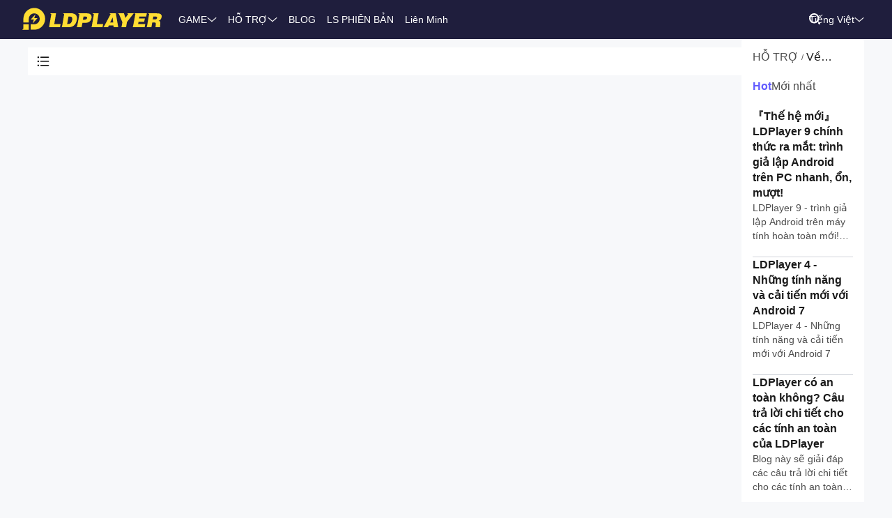

--- FILE ---
content_type: text/html; charset=utf-8
request_url: https://vi.ldplayer.net/support/catalog?tab=11
body_size: 32652
content:
<!DOCTYPE html><html lang="vi" dir="ltr"><head><meta charSet="utf-8"/><meta name="viewport" content="width=device-width, initial-scale=1"/><link rel="preload" as="image" imageSrcSet="https://res.ldrescdn.com/web/900x1600.webp 640w, https://res.ldrescdn.com/web/1080x2400.webp 768w, https://res.ldrescdn.com/web/2600x2600.webp 1920w, https://res.ldrescdn.com/web/3600x3600.webp 2560w" imageSizes="100vw" fetchPriority="high"/><link rel="stylesheet" href="https://res.ldrescdn.com/ldplayer-official/_next/static/chunks/2420ec5d1c48e8cb.css" data-precedence="next"/><link rel="stylesheet" href="https://res.ldrescdn.com/ldplayer-official/_next/static/chunks/5f3c0529e3003c7c.css" data-precedence="next"/><style data-precedence="middle" data-href="responsive-style">html{ font-size: 4vw; }
@media (min-width: 768px) { html { font-size:2vw; } }
@media (min-width: 1024px) { html { font-size:min(16px,1.5625vw); } }
@media (min-width: 1280px) { html { font-size:min(16px,1.25vw); } }
@media (min-width: 1920px) { html { font-size:0.8334vw; } }</style><link rel="preload" as="script" fetchPriority="low" href="https://res.ldrescdn.com/ldplayer-official/_next/static/chunks/fd972ce63c3e72b5.js"/><script src="https://res.ldrescdn.com/ldplayer-official/_next/static/chunks/efc907b1ab86c016.js" async=""></script><script src="https://res.ldrescdn.com/ldplayer-official/_next/static/chunks/030b9a114b8c671e.js" async=""></script><script src="https://res.ldrescdn.com/ldplayer-official/_next/static/chunks/3d858539e125bf8c.js" async=""></script><script src="https://res.ldrescdn.com/ldplayer-official/_next/static/chunks/000acc5e342ae1cf.js" async=""></script><script src="https://res.ldrescdn.com/ldplayer-official/_next/static/chunks/c664320ac09192e0.js" async=""></script><script src="https://res.ldrescdn.com/ldplayer-official/_next/static/chunks/turbopack-4080a82a8191642a.js" async=""></script><script src="https://res.ldrescdn.com/ldplayer-official/_next/static/chunks/71ea310491b50104.js" async=""></script><script src="https://res.ldrescdn.com/ldplayer-official/_next/static/chunks/3704133a6b32f8ce.js" async=""></script><script src="https://res.ldrescdn.com/ldplayer-official/_next/static/chunks/f1b410c07da0368b.js" async=""></script><script src="https://res.ldrescdn.com/ldplayer-official/_next/static/chunks/618ce5a7cf430490.js" async=""></script><script src="https://res.ldrescdn.com/ldplayer-official/_next/static/chunks/64ca529e9c4c0e77.js" async=""></script><script src="https://res.ldrescdn.com/ldplayer-official/_next/static/chunks/03d323b735417a21.js" async=""></script><script src="https://res.ldrescdn.com/ldplayer-official/_next/static/chunks/05bc81e7d412f54b.js" async=""></script><script src="https://res.ldrescdn.com/ldplayer-official/_next/static/chunks/95e24cbf9fd1b03a.js" async=""></script><script src="https://res.ldrescdn.com/ldplayer-official/_next/static/chunks/293b8f7f4034aba0.js" async=""></script><script src="https://res.ldrescdn.com/ldplayer-official/_next/static/chunks/a186365eeb5c3597.js" async=""></script><script src="https://res.ldrescdn.com/ldplayer-official/_next/static/chunks/600b0befa3c7ceba.js" async=""></script><script src="https://res.ldrescdn.com/ldplayer-official/_next/static/chunks/6d66cc0b10f15a4e.js" async=""></script><script src="https://res.ldrescdn.com/ldplayer-official/_next/static/chunks/7d9c8596afe92187.js" async=""></script><script src="https://res.ldrescdn.com/ldplayer-official/_next/static/chunks/d0728c54dbab29db.js" async=""></script><link rel="preload" href="https://res.ldrescdn.com/ldplayer-official/_next/static/chunks/2420ec5d1c48e8cb.css" as="stylesheet"/><link rel="preload" href="https://res.ldrescdn.com/ldplayer-official/_next/static/chunks/5f3c0529e3003c7c.css" as="stylesheet"/><link rel="preload" href="https://res.ldrescdn.com/fonts/LINE_Seed_Sans/index.css" as="style"/><link rel="preload" href="https://res.ldrescdn.com/fonts/LINE_Seed_Sans/index.css" as="stylesheet"/><link rel="preconnect" href="https://res.ldrescdn.com"/><link rel="dns-prefetch" href="https://res.ldrescdn.com"/><link rel="preload" href="https://res.ldrescdn.com/fonts/LINE_Seed_Sans/index.css" as="style"/><meta name="theme-color" content="#f7f8fa"/><title>Về LDPlayer-LDPlayer Suppot</title><meta name="description" content="Khi bạn sử dụng LDPlayer để chơi trò chơi trên máy tính của mình, bạn có thể tìm thấy tất cả các giải pháp cho các sự cố cài đặt / khởi động / card đồ họa tại đây."/><meta name="keywords" content="LDPlayer,Trình giả lập Android LDPlayer, Hướng dẫn LDPlayer, Câu hỏi thường gặp, Trung tâm trợ giúp, Trình giả lập Android tốt nhất cho PC"/><meta name="robots" content="index, follow"/><meta name="admaven-placement" content="Bqja8qjwG"/><link rel="canonical" href="https://vi.ldplayer.net/support/catalog"/><link rel="icon" href="https://res.ldrescdn.com/gw/static/ld_gw/assets/favicon.ico" type="image/x-icon" sizes="48x48"/><link rel="icon" href="https://res.ldrescdn.com/gw/static/ld_gw/assets/favicon.png" type="image/png" sizes="48x48"/><link rel="stylesheet" href="https://res.ldrescdn.com/fonts/LINE_Seed_Sans/index.css"/><script src="https://res.ldrescdn.com/ldplayer-official/_next/static/chunks/a6dad97d9634a72d.js" noModule=""></script></head><body class="bg-white-2 c-black-2"><img alt="" srcSet="https://res.ldrescdn.com/web/900x1600.webp 640w, https://res.ldrescdn.com/web/1080x2400.webp 768w, https://res.ldrescdn.com/web/2600x2600.webp 1920w, https://res.ldrescdn.com/web/3600x3600.webp 2560w" sizes="100vw" style="position:fixed;top:0;left:0;width:100%;height:99%;z-index:-1" fetchPriority="high"/><header id="layout-header" class="w-full h-14 c-white-1 relative z-999"><div class="h-14 w-full bg-dark-1"><div class="grid size-full px-8 lt-lg:hidden"><div class="grid-area-[1/1] w-fit flex items-center"><a class="" href="/"><span class="sr-only">home page</span><svg xmlns="http://www.w3.org/2000/svg" width="1em" height=".16em" fill="none" viewBox="0 0 1024 160" class="c-yellow-5 text-50"><path fill="currentColor" fill-rule="evenodd" d="M247.84 39.561h-43.29l8.561 6.102-16.587 96.209h80.185l4.815-23.976h-46.5l12.842-78.335zm153.515 43.223.433-6.916c0-8.542-2.37-16.22-6.421-21.941-4.051-5.696-9.096-8.9-16.027-11.187-3.363-1.246-7.006-2.568-11.236-3.204h-68.948l8.561 6.102-16.026 93.005-5.377 3.204h49.711c11.058 0 20.69-1.195 29.888-4.831s16.587-9.408 22.141-17.264c6.065-8.339 10.243-18.84 12.562-31.502l.713-5.466zm-35.06 6.636c-3.363 19.272-12.485 28.476-28.639 28.476h-8.026l9.631-54.359h6.421c7.975 0 13.071.661 16.434 3.204q5.045 3.813 5.045 12.738c0 2.873-.28 6.178-.866 9.916zm142.94-22.68c0-6.228-1.503-11.44-4.408-15.534-2.879-4.068-7.21-7.119-12.994-9.128-5.402-2.212-12.052-2.517-21.097-2.517h-60.947l9.911 7.043-17.097 90.946-7.236 4.322h40.105l6.421-31.985h17.632c28.104 0 44.156-11.365 48.768-34.603.586-3.178.942-5.975.942-8.569zm-37.658 15.256c-3.032 2.644-6.676 3.966-10.906 3.966h-15.593l4.815-22.425h11.211c10.498 0 15.008 2.416 15.008 8.467 0 4.017-1.529 7.373-4.535 9.992m76.158 35.9 12.842-78.335h-44.895l9.988 7.12-15.849 91.987-5.376 3.204h85l4.816-23.976h-46.526m104.212-78.335H640.71l8.128 5.797-49.94 93.717-4.714 2.822h35.29l6.421-12.788h33.684l1.605 12.788h33.684l-17.632-102.31h-35.289zm-6.396 67.148 17.632-36.765 4.816 36.765zm136.291-67.148h-11.237l7.44 5.289-20.256 28.273-11.236-33.562h-43.29l6.828 4.857 25.25 60.689-5.86 33.561-5.376 3.204h38.5l6.421-38.367 49.71-63.944zm72.183 62.343h41.685l4.816-23.976h-43.29l3.21-14.39h49.711l4.816-23.977h-91.396l7.084 5.035-17.683 94.047-5.427 3.254h91.395l4.816-23.975h-52.921l3.21-15.993zm163.685-20.035c3.79-6 6.29-13.653 6.29-21.51 0-7.297-3.52-12.102-9.33-15.89-5.83-3.789-15.742-4.882-30.749-4.882h-59.342l7.134 5.085-16.205 94.022-5.376 3.203h38.474l6.421-35.163h4.815c7.873 0 13.785.102 16.791 1.195 2.981 1.094 4.485 4.018 4.485 8.696l-1.147 11.645c-.586 4.322-.866 7.83-.866 10.5v3.102h35.285v-3.204c-1.63 0-2.8-.254-3.1-2.364l1.14-7.043 1.45-8.06c.59-4.322.51-7.22.51-9.712 0-5.466-.63-9.662-2.67-11.594-1.73-2.008-4.69-3.788-10.17-6 7.42-1.83 12.36-6.051 16.16-12.052zm-27.394-8.721c-.866 6.712-5.631 11.187-16.027 11.187h-16.026l4.815-20.772h16.027c2.115 0 4.331-.127 6.344.839s3.44 2.237 4.255 3.814c.816 1.576.918 3.025.612 4.932M8.001 152.017 0 160h47.953v-39.994H8zM87.879 0C44.207 0 8.74 35.112 8.026 78.665h-.025v27.993h39.952V78.665h.025c.713-21.484 18.294-38.671 39.927-38.671s39.952 17.899 39.952 39.993-17.887 39.994-39.952 39.994H61.279v39.994h26.626c44.13 0 79.904-35.824 79.904-80.013S132.01 0 87.879 0M61.253 85.632h23.492l-8.765 27.713 35.875-38.544H87.522l9.632-28.12-35.926 38.95z" clip-rule="evenodd"></path></svg></a><div class="flex h-full mis-4 flex-1 xl:mis-8"><div class="group flex items-center gap-x-1.2 px-2 xl:px-5 text-3.5"><div class="relative h-full flex-center of-hidden"><a class="h-full flex items-center" href="/games">GAME</a><span class="absolute inline-block content-empty bottom-0 left-0 w-full h-0 bg-#ffe500 rd-5px transition-all-200 group-hover:h-1"></span></div><svg xmlns="http://www.w3.org/2000/svg" width="1em" height=".5em" fill="none" viewBox="0 0 12 6" class="aspect-ratio-2/1 h-auto text-1em"><path stroke="#F5F5F5" stroke-linecap="round" d="M11 .539 6 4.873 1 .54"></path></svg><div class="absolute top-full z-9999 h-0 w-full of-hidden rd-1 transition-all-300" group-hover="size-auto"><a class="h-9 flex items-center bg-black-2 bg-op-90 c-gray-5 c-op-90 transition-all-100" un-hover="c-yellow-1 bg-black-1" group-hover="px-4" href="/games/upcoming-games.html">Đăng ký trước game mới</a><a class="h-9 flex items-center bg-black-2 bg-op-90 c-gray-5 c-op-90 transition-all-100" un-hover="c-yellow-1 bg-black-1" group-hover="px-4" href="/games/type/108.html">Hành động</a><a class="h-9 flex items-center bg-black-2 bg-op-90 c-gray-5 c-op-90 transition-all-100" un-hover="c-yellow-1 bg-black-1" group-hover="px-4" href="/games/type/103.html">Nhập vai</a><a class="h-9 flex items-center bg-black-2 bg-op-90 c-gray-5 c-op-90 transition-all-100" un-hover="c-yellow-1 bg-black-1" group-hover="px-4" href="/games/type/105.html">Phiêu lưu</a><a class="h-9 flex items-center bg-black-2 bg-op-90 c-gray-5 c-op-90 transition-all-100" un-hover="c-yellow-1 bg-black-1" group-hover="px-4" href="/games/type/102.html">Thông thường</a><a class="h-9 flex items-center bg-black-2 bg-op-90 c-gray-5 c-op-90 transition-all-100" un-hover="c-yellow-1 bg-black-1" group-hover="px-4" href="/games/type/101.html">Chiến thuật</a><a class="h-9 flex items-center bg-black-2 bg-op-90 c-gray-5 c-op-90 transition-all-100" un-hover="c-yellow-1 bg-black-1" group-hover="px-4" href="/games/type/165.html">Thể thao</a><a class="h-9 flex items-center bg-black-2 bg-op-90 c-gray-5 c-op-90 transition-all-100" un-hover="c-yellow-1 bg-black-1" group-hover="px-4" href="/games/type/104.html">Đua xe</a><a class="h-9 flex items-center bg-black-2 bg-op-90 c-gray-5 c-op-90 transition-all-100" un-hover="c-yellow-1 bg-black-1" group-hover="px-4" href="/games/type/164.html">Mô phỏng</a></div></div><div class="group flex items-center gap-x-1.2 px-2 xl:px-5 text-3.5"><div class="relative h-full flex-center of-hidden"><a class="h-full flex items-center" href="/support">HỖ TRỢ</a><span class="absolute inline-block content-empty bottom-0 left-0 w-full h-0 bg-#ffe500 rd-5px transition-all-200 group-hover:h-1"></span></div><svg xmlns="http://www.w3.org/2000/svg" width="1em" height=".5em" fill="none" viewBox="0 0 12 6" class="aspect-ratio-2/1 h-auto text-1em"><path stroke="#F5F5F5" stroke-linecap="round" d="M11 .539 6 4.873 1 .54"></path></svg><div class="absolute top-full z-9999 h-0 w-full of-hidden rd-1 transition-all-300" group-hover="size-auto"><a class="h-9 flex items-center bg-black-2 bg-op-90 c-gray-5 c-op-90 transition-all-100" un-hover="c-yellow-1 bg-black-1" group-hover="px-4" href="/blog/522.html">Tin tức: trình giả lập thế hệ mới LDPlayer 9</a><a class="h-9 flex items-center bg-black-2 bg-op-90 c-gray-5 c-op-90 transition-all-100" un-hover="c-yellow-1 bg-black-1" group-hover="px-4" href="/blog/how-to-enable-vt.html">Hướng dẫn bật VT</a><a class="h-9 flex items-center bg-black-2 bg-op-90 c-gray-5 c-op-90 transition-all-100" un-hover="c-yellow-1 bg-black-1" group-hover="px-4" href="/blog/how-to-switch-from-dual-graphics-to-discrete-graphics.html">Cách chuyển giữa nhiều card đồ họa</a><a class="h-9 flex items-center bg-black-2 bg-op-90 c-gray-5 c-op-90 transition-all-100" un-hover="c-yellow-1 bg-black-1" group-hover="px-4" href="/blog/264.html">MultiPlay (tạo và chạy nhiều tab giả lập)</a><a class="h-9 flex items-center bg-black-2 bg-op-90 c-gray-5 c-op-90 transition-all-100" un-hover="c-yellow-1 bg-black-1" group-hover="px-4" href="/blog/168.html">Multi Control (thao tác nhiều tab LDPlayer cùng lúc)</a><a class="h-9 flex items-center bg-black-2 bg-op-90 c-gray-5 c-op-90 transition-all-100" un-hover="c-yellow-1 bg-black-1" group-hover="px-4" href="/blog/175.html">Ghi chép hành động (ghi tập lệnh)</a><a class="h-9 flex items-center bg-black-2 bg-op-90 c-gray-5 c-op-90 transition-all-100" un-hover="c-yellow-1 bg-black-1" group-hover="px-4" href="/blog/202.html">Cách quay clip trên giả lập LDPlayer</a><a class="h-9 flex items-center bg-black-2 bg-op-90 c-gray-5 c-op-90 transition-all-100" un-hover="c-yellow-1 bg-black-1" group-hover="px-4" href="/blog/106.html">Hướng dẫn cài đặt macro (tập lệnh) bằng bàn phím trên giả lập LDPlayer</a></div></div><div class="group flex items-center gap-x-1.2 px-2 xl:px-5 text-3.5"><div class="relative h-full flex-center of-hidden"><a class="h-full flex items-center" href="/blog">BLOG</a><span class="absolute inline-block content-empty bottom-0 left-0 w-full h-0 bg-#ffe500 rd-5px transition-all-200 group-hover:h-1"></span></div></div><div class="group flex items-center gap-x-1.2 px-2 xl:px-5 text-3.5"><div class="relative h-full flex-center of-hidden"><a class="h-full flex items-center" href="/other/version-history-and-release-notes.html">LS PHIÊN BẢN</a><span class="absolute inline-block content-empty bottom-0 left-0 w-full h-0 bg-#ffe500 rd-5px transition-all-200 group-hover:h-1"></span></div></div><div class="group flex items-center gap-x-1.2 px-2 xl:px-5 text-3.5"><div class="relative h-full flex-center of-hidden"><a class="h-full flex items-center" href="/affiliate">Liên Minh</a><span class="absolute inline-block content-empty bottom-0 left-0 w-full h-0 bg-#ffe500 rd-5px transition-all-200 group-hover:h-1"></span></div></div><div class="group flex items-center gap-x-1.2 px-2 xl:px-5 text-3.5"><div class="relative h-full flex-center of-hidden"><div class="h-full flex items-center" rel="nofollow" target="_blank"></div><span class="absolute inline-block content-empty bottom-0 left-0 w-full h-0 bg-#ffe500 rd-5px transition-all-200 group-hover:h-1"></span></div></div></div></div><div class="grid-area-[1/1] h-full w-fit flex items-center justify-self-end"><div class="relative rd-4 transition-all-300 bg-transparent"><div class="transition-all-300 relative w-0"><div class="w-full pis-4 pie-10"><input type="text" class="h-8 w-full bg-transparent text-4 c-black-2 placeholder:c-black-3" placeholder="Tìm kiếm game / tin tức / hướng dẫn / khắc phục lỗi"/></div><div class="absolute-center-end transition-all-300 cursor-pointer p-2 pie-4 z-1 c-white-1"><svg xmlns="http://www.w3.org/2000/svg" width="1em" height="1em" fill="none" viewBox="0 0 44 44" class="text-4"><circle cx="20" cy="20" r="17" stroke="currentColor" stroke-width="6"></circle><path stroke="currentColor" stroke-linecap="round" stroke-linejoin="round" stroke-width="6" d="m41 41-2-2"></path></svg></div></div><div class="absolute-top-start w-full rd-4 bg-white-1 shadow-xl transition-all-300 of-hidden pointer-events-none"></div></div><!--$?--><template id="B:0"></template><div class="h-full flex"></div><!--/$--><a class="btnDownload download-ldplayer" href="https://res.ldrescdn.com/download/LDPlayer9.exe?n=LDPlayer9_vi_1381_ld.exe"><span class="sr-only">download ldplayer</span><div class="hidden h-0 min-w-0 w-0 of-hidden whitespace-nowrap rd-6.25 text-center text-3.5 lh-8 op-0 transition-all-300 lg:block ld-button-yellow">Tải LDPlayer ngay</div></a></div></div></div></header><main class="flex-1"><div id="tool-anchor" class="relative mb-15 flex gap-4 view-content" lt-lg="flex-col p-0" un-lg="flex-row py-3"><!--$?--><template id="B:1"></template><div class="sticky top-14 z-1 shadow-md card-box" lt-md="h-10 w-full" un-md="w-70 h-70vh"></div><!--/$--><!--$?--><template id="B:2"></template><div class="h-[calc(100vh-3.5rem)] flex-1 card-box"></div><!--/$--></div></main><footer class="layout-footer-module__2rzlva__light"><div class="view-content layout-footer-module__2rzlva__content" un-lt-md="px-4 py-6" un-md="p-10 px-0"><section class="text-4 md:hidden grid-area-[one]"><div class="flex items-center justify-between"><span class="layout-footer-module__2rzlva__title">Tiếng Việt</span><svg xmlns="http://www.w3.org/2000/svg" width="1em" height="1em" fill="none" viewBox="0 0 18 18" class="text-1em transition-all-300 layout-footer-module__2rzlva__title"><path fill="currentColor" d="M10.171 4.464a1.5 1.5 0 0 0-2.342 0l-4.88 6.099C2.165 11.545 2.864 13 4.122 13h9.758c1.258 0 1.957-1.455 1.171-2.437z"></path></svg></div><div class="grid grid-rows-[0fr] of-hidden op-0 transition-all-300"><span class="min-h-0"><div><a class="mt-4 block layout-footer-module__2rzlva__item layout-footer-module__2rzlva__hover" href="https://www.ldplayer.net/?tab=11">English</a><a class="mt-4 block layout-footer-module__2rzlva__item layout-footer-module__2rzlva__hover" href="https://www.ldplayer.tw/?tab=11">繁體中文</a><a class="mt-4 block layout-footer-module__2rzlva__item layout-footer-module__2rzlva__hover" href="https://kr.ldplayer.net/?tab=11">한국어</a><a class="mt-4 block layout-footer-module__2rzlva__item layout-footer-module__2rzlva__hover" href="https://th.ldplayer.net/?tab=11">ภาษาไทย</a><a class="mt-4 block layout-footer-module__2rzlva__item layout-footer-module__2rzlva__hover" href="https://ru.ldplayer.net/?tab=11">Pусский</a><a class="mt-4 block layout-footer-module__2rzlva__item layout-footer-module__2rzlva__hover" href="https://pt.ldplayer.net/?tab=11">Português</a><a class="mt-4 block layout-footer-module__2rzlva__item layout-footer-module__2rzlva__hover" href="https://es.ldplayer.net/?tab=11">Español</a><a class="mt-4 block layout-footer-module__2rzlva__item layout-footer-module__2rzlva__hover" href="https://fr.ldplayer.net/?tab=11">Français</a><a class="mt-4 block layout-footer-module__2rzlva__item layout-footer-module__2rzlva__hover" href="https://de.ldplayer.net/home?tab=11">Deutsch</a><a class="mt-4 block layout-footer-module__2rzlva__item layout-footer-module__2rzlva__hover" href="https://jp.ldplayer.net/?tab=11">日本語</a><a class="mt-4 block layout-footer-module__2rzlva__item layout-footer-module__2rzlva__hover" href="https://id.ldplayer.net/?tab=11">Indonesia</a><a class="mt-4 block layout-footer-module__2rzlva__item layout-footer-module__2rzlva__hover" href="https://ar.ldplayer.net/?tab=11">العربية</a></div></span></div></section><section class="grid-area-[two]"><p class="text-4 layout-footer-module__2rzlva__title">Trung tâm hỗ trợ</p><div class="text-3.5"><a class="mt-4 block layout-footer-module__2rzlva__item layout-footer-module__2rzlva__hover" target="__blank" href="mailto:support_vn@ldplayer.net">Email</a><a class="mt-4 block layout-footer-module__2rzlva__item layout-footer-module__2rzlva__hover" rel="nofollow" target="__blank" href="https://www.facebook.com/vi.ldplayer">Facebook</a><a class="mt-4 block layout-footer-module__2rzlva__item layout-footer-module__2rzlva__hover" rel="nofollow" target="__blank" href="https://discord.com/invite/9BanqRjUtc">Discord</a><a class="mt-4 block layout-footer-module__2rzlva__item layout-footer-module__2rzlva__hover" target="__blank" href="mailto:ldgame@ldplayer.net"><span>LDGame (CSKH)</span><small class="mt-1 block text-3">(câu hỏi liên quan về tài khoản LD &amp; đơn nạp)</small></a></div></section><section class="grid-area-[three]"><p class="text-4 layout-footer-module__2rzlva__title">Sản phẩm khác</p><div class="text-3.5"><a class="mt-4 block layout-footer-module__2rzlva__item layout-footer-module__2rzlva__hover" target="__blank" href="https://www.ldcloud.net/">LDCloud</a><a class="mt-4 block layout-footer-module__2rzlva__item layout-footer-module__2rzlva__hover" target="__blank" href="https://www.oslink.io/">OSLink</a><a class="mt-4 block layout-footer-module__2rzlva__item layout-footer-module__2rzlva__hover" target="__blank" href="https://www.easyfun.gg">EasyFun</a><a class="mt-4 block layout-footer-module__2rzlva__item layout-footer-module__2rzlva__hover" target="__blank" href="https://www.ldshop.gg">LDShop</a></div></section><section class="grid-area-[four]"><p class="text-4 layout-footer-module__2rzlva__title">Về</p><div class="text-3.5"><a class="mt-4 block layout-footer-module__2rzlva__item layout-footer-module__2rzlva__hover" aria-label="go to ldplayer about" target="__blank" href="/about.html">Về chúng tôi</a><a class="mt-4 block layout-footer-module__2rzlva__item layout-footer-module__2rzlva__hover" aria-label="go to ldplayer Business" target="__blank" href="mailto:iris.z@ldplayer.net">Hợp tác</a><a class="mt-4 block layout-footer-module__2rzlva__item layout-footer-module__2rzlva__hover" href="/other/dmca.html">DMCA Takedown</a></div></section><section class="grid-area-[six]"><p class="text-4 layout-footer-module__2rzlva__title">Theo dõi chúng tôi</p><div class="flex gap-4 text-3.5"><a class="mt-4 layout-footer-module__2rzlva__item layout-footer-module__2rzlva__hover" rel="nofollow" aria-label="go to facebook" target="__blank" href="https://www.facebook.com/vi.ldplayer"><div class="of-hidden inline-block size-10 rd-100%" style="background-position:0% 0%;background-size:1600% auto;background-image:url(https://res.ldrescdn.com/ldplayer-official/_next/static/media/tp-icon.4fa3c07b.webp)"></div></a><a class="mt-4 layout-footer-module__2rzlva__item layout-footer-module__2rzlva__hover" rel="nofollow" aria-label="go to youtube" target="__blank" href="https://www.youtube.com/channel/UCnRWW3W_bT1sdl8bVW9wXdQ"><div class="of-hidden inline-block size-10 rd-100%" style="background-position:53.333333333333336% 0%;background-size:1600% auto;background-image:url(https://res.ldrescdn.com/ldplayer-official/_next/static/media/tp-icon.4fa3c07b.webp)"></div></a><a class="mt-4 layout-footer-module__2rzlva__item layout-footer-module__2rzlva__hover" rel="nofollow" aria-label="go to reddit" target="__blank" href="https://www.reddit.com/r/LDPlayerEmulator"><div class="of-hidden inline-block size-10 rd-100%" style="background-position:6.666666666666667% 0%;background-size:1600% auto;background-image:url(https://res.ldrescdn.com/ldplayer-official/_next/static/media/tp-icon.4fa3c07b.webp)"></div></a><a class="mt-4 layout-footer-module__2rzlva__item layout-footer-module__2rzlva__hover" rel="nofollow" aria-label="go to discord" target="__blank" href="https://discord.com/invite/9BanqRjUtc"><div class="of-hidden inline-block size-10 rd-100%" style="background-position:46.666666666666664% 0%;background-size:1600% auto;background-image:url(https://res.ldrescdn.com/ldplayer-official/_next/static/media/tp-icon.4fa3c07b.webp)"></div></a></div></section><section class="grid-area-[seven]"><svg xmlns="http://www.w3.org/2000/svg" width="1em" height=".16em" fill="none" viewBox="0 0 1024 160" class="text-50 layout-footer-module__2rzlva__title"><path fill="currentColor" fill-rule="evenodd" d="M247.84 39.561h-43.29l8.561 6.102-16.587 96.209h80.185l4.815-23.976h-46.5l12.842-78.335zm153.515 43.223.433-6.916c0-8.542-2.37-16.22-6.421-21.941-4.051-5.696-9.096-8.9-16.027-11.187-3.363-1.246-7.006-2.568-11.236-3.204h-68.948l8.561 6.102-16.026 93.005-5.377 3.204h49.711c11.058 0 20.69-1.195 29.888-4.831s16.587-9.408 22.141-17.264c6.065-8.339 10.243-18.84 12.562-31.502l.713-5.466zm-35.06 6.636c-3.363 19.272-12.485 28.476-28.639 28.476h-8.026l9.631-54.359h6.421c7.975 0 13.071.661 16.434 3.204q5.045 3.813 5.045 12.738c0 2.873-.28 6.178-.866 9.916zm142.94-22.68c0-6.228-1.503-11.44-4.408-15.534-2.879-4.068-7.21-7.119-12.994-9.128-5.402-2.212-12.052-2.517-21.097-2.517h-60.947l9.911 7.043-17.097 90.946-7.236 4.322h40.105l6.421-31.985h17.632c28.104 0 44.156-11.365 48.768-34.603.586-3.178.942-5.975.942-8.569zm-37.658 15.256c-3.032 2.644-6.676 3.966-10.906 3.966h-15.593l4.815-22.425h11.211c10.498 0 15.008 2.416 15.008 8.467 0 4.017-1.529 7.373-4.535 9.992m76.158 35.9 12.842-78.335h-44.895l9.988 7.12-15.849 91.987-5.376 3.204h85l4.816-23.976h-46.526m104.212-78.335H640.71l8.128 5.797-49.94 93.717-4.714 2.822h35.29l6.421-12.788h33.684l1.605 12.788h33.684l-17.632-102.31h-35.289zm-6.396 67.148 17.632-36.765 4.816 36.765zm136.291-67.148h-11.237l7.44 5.289-20.256 28.273-11.236-33.562h-43.29l6.828 4.857 25.25 60.689-5.86 33.561-5.376 3.204h38.5l6.421-38.367 49.71-63.944zm72.183 62.343h41.685l4.816-23.976h-43.29l3.21-14.39h49.711l4.816-23.977h-91.396l7.084 5.035-17.683 94.047-5.427 3.254h91.395l4.816-23.975h-52.921l3.21-15.993zm163.685-20.035c3.79-6 6.29-13.653 6.29-21.51 0-7.297-3.52-12.102-9.33-15.89-5.83-3.789-15.742-4.882-30.749-4.882h-59.342l7.134 5.085-16.205 94.022-5.376 3.203h38.474l6.421-35.163h4.815c7.873 0 13.785.102 16.791 1.195 2.981 1.094 4.485 4.018 4.485 8.696l-1.147 11.645c-.586 4.322-.866 7.83-.866 10.5v3.102h35.285v-3.204c-1.63 0-2.8-.254-3.1-2.364l1.14-7.043 1.45-8.06c.59-4.322.51-7.22.51-9.712 0-5.466-.63-9.662-2.67-11.594-1.73-2.008-4.69-3.788-10.17-6 7.42-1.83 12.36-6.051 16.16-12.052zm-27.394-8.721c-.866 6.712-5.631 11.187-16.027 11.187h-16.026l4.815-20.772h16.027c2.115 0 4.331-.127 6.344.839s3.44 2.237 4.255 3.814c.816 1.576.918 3.025.612 4.932M8.001 152.017 0 160h47.953v-39.994H8zM87.879 0C44.207 0 8.74 35.112 8.026 78.665h-.025v27.993h39.952V78.665h.025c.713-21.484 18.294-38.671 39.927-38.671s39.952 17.899 39.952 39.993-17.887 39.994-39.952 39.994H61.279v39.994h26.626c44.13 0 79.904-35.824 79.904-80.013S132.01 0 87.879 0M61.253 85.632h23.492l-8.765 27.713 35.875-38.544H87.522l9.632-28.12-35.926 38.95z" clip-rule="evenodd"></path></svg><div class="text-3 lh-1.25rem mt-4 layout-footer-module__2rzlva__item">©2025 LDPLAYER.NET , ALL RIGHTS RESERVED.JUST OKAY LIMITED , OFFICE F, 12/F, YHC TOWER , 1 SHEUNG YUET RD, KOWLOON BAY KLN, HONG KONG</div><div class="text-3 lh-1.25rem mt-1 layout-footer-module__2rzlva__item">Các ứng dụng và game trên trang này đều được sưu tầm trên Internet. Nếu đã vi phạm bản quyền của bạn, xin vui lòng liên hệ email để được hỗ trợ: <a class="layout-footer-module__2rzlva__hover" href="mailto:support_vn@ldplayer.net">support_vn@ldplayer.net</a></div></section><section class="text-3 self-end grid-area-[eight] layout-footer-module__2rzlva__item"><a class="layout-footer-module__2rzlva__hover" target="_blank" href="/other/privacy_policy.html">Privacy Policy</a><span class="mx-0.5">|</span><a class="layout-footer-module__2rzlva__hover" target="_blank" href="/other/gdpr.html">GDPR Privacy Notice</a><span class="mx-0.5">|</span><a class="layout-footer-module__2rzlva__hover" href="/other/translate.html">Help Translate</a></section></div></footer><!--$--><!--/$--><script id="gtm-GTM-NZGS3JT9">(function(w,d,s,l,i){w[l]=w[l]||[];w[l].push({'gtm.start':
  new Date().getTime(),event:'gtm.js'});var f=d.getElementsByTagName(s)[0],
  j=d.createElement(s),dl=l!='dataLayer'?'&l='+l:'';j.async=true;j.src=
  'https://www.googletagmanager.com/gtm.js?id='+i+dl;f.parentNode.insertBefore(j,f);
  })(window,document,'script','dataLayer','GTM-NZGS3JT9');</script><script id="gtm-GTM-GTM-5Q777XM">(function(w,d,s,l,i){w[l]=w[l]||[];w[l].push({'gtm.start':
  new Date().getTime(),event:'gtm.js'});var f=d.getElementsByTagName(s)[0],
  j=d.createElement(s),dl=l!='dataLayer'?'&l='+l:'';j.async=true;j.src=
  'https://www.googletagmanager.com/gtm.js?id='+i+dl;f.parentNode.insertBefore(j,f);
  })(window,document,'script','dataLayer','GTM-5Q777XM');</script><script src="https://cmp.setupcmp.com/cmp/cmp/cmp-stub.js" data-prop-id="6750" async="" id="cmpStub"></script><script src="https://cmp.setupcmp.com/cmp/cmp/cmp-v1.js" data-prop-id="6750" async="" id="cmpV1"></script><script>requestAnimationFrame(function(){$RT=performance.now()});</script><script src="https://res.ldrescdn.com/ldplayer-official/_next/static/chunks/fd972ce63c3e72b5.js" id="_R_" async=""></script><div hidden id="S:0"><div class="h-full flex"><div class="group flex items-center gap-x-1.2 px-2 xl:px-5 text-3.5"><div class="relative h-full flex-center of-hidden"><div class="h-full flex items-center">Tiếng Việt</div><span class="absolute inline-block content-empty bottom-0 left-0 w-full h-0 bg-#ffe500 rd-5px transition-all-200 group-hover:h-1"></span></div><svg xmlns="http://www.w3.org/2000/svg" width="1em" height=".5em" fill="none" viewBox="0 0 12 6" class="aspect-ratio-2/1 h-auto text-1em"><path stroke="#F5F5F5" stroke-linecap="round" d="M11 .539 6 4.873 1 .54"></path></svg><div class="absolute top-full z-9999 h-0 w-full of-hidden rd-1 transition-all-300" group-hover="size-auto"><a class="h-9 flex items-center bg-black-2 bg-op-90 c-gray-5 c-op-90 transition-all-100" un-hover="c-yellow-1 bg-black-1" group-hover="px-4" href="https://www.ldplayer.net/?tab=11">English</a><a class="h-9 flex items-center bg-black-2 bg-op-90 c-gray-5 c-op-90 transition-all-100" un-hover="c-yellow-1 bg-black-1" group-hover="px-4" href="https://www.ldplayer.tw/?tab=11">繁體中文</a><a class="h-9 flex items-center bg-black-2 bg-op-90 c-gray-5 c-op-90 transition-all-100" un-hover="c-yellow-1 bg-black-1" group-hover="px-4" href="https://kr.ldplayer.net/?tab=11">한국어</a><a class="h-9 flex items-center bg-black-2 bg-op-90 c-gray-5 c-op-90 transition-all-100" un-hover="c-yellow-1 bg-black-1" group-hover="px-4" href="https://th.ldplayer.net/?tab=11">ภาษาไทย</a><a class="h-9 flex items-center bg-black-2 bg-op-90 c-gray-5 c-op-90 transition-all-100" un-hover="c-yellow-1 bg-black-1" group-hover="px-4" href="https://ru.ldplayer.net/?tab=11">Pусский</a><a class="h-9 flex items-center bg-black-2 bg-op-90 c-gray-5 c-op-90 transition-all-100" un-hover="c-yellow-1 bg-black-1" group-hover="px-4" href="https://pt.ldplayer.net/?tab=11">Português</a><a class="h-9 flex items-center bg-black-2 bg-op-90 c-gray-5 c-op-90 transition-all-100" un-hover="c-yellow-1 bg-black-1" group-hover="px-4" href="https://es.ldplayer.net/?tab=11">Español</a><a class="h-9 flex items-center bg-black-2 bg-op-90 c-gray-5 c-op-90 transition-all-100" un-hover="c-yellow-1 bg-black-1" group-hover="px-4" href="https://fr.ldplayer.net/?tab=11">Français</a><a class="h-9 flex items-center bg-black-2 bg-op-90 c-gray-5 c-op-90 transition-all-100" un-hover="c-yellow-1 bg-black-1" group-hover="px-4" href="https://de.ldplayer.net/home?tab=11">Deutsch</a><a class="h-9 flex items-center bg-black-2 bg-op-90 c-gray-5 c-op-90 transition-all-100" un-hover="c-yellow-1 bg-black-1" group-hover="px-4" href="https://jp.ldplayer.net/?tab=11">日本語</a><a class="h-9 flex items-center bg-black-2 bg-op-90 c-gray-5 c-op-90 transition-all-100" un-hover="c-yellow-1 bg-black-1" group-hover="px-4" href="https://id.ldplayer.net/?tab=11">Indonesia</a><a class="h-9 flex items-center bg-black-2 bg-op-90 c-gray-5 c-op-90 transition-all-100" un-hover="c-yellow-1 bg-black-1" group-hover="px-4" href="https://ar.ldplayer.net/?tab=11">العربية</a></div></div></div></div><script>$RB=[];$RV=function(a){$RT=performance.now();for(var b=0;b<a.length;b+=2){var c=a[b],e=a[b+1];null!==e.parentNode&&e.parentNode.removeChild(e);var f=c.parentNode;if(f){var g=c.previousSibling,h=0;do{if(c&&8===c.nodeType){var d=c.data;if("/$"===d||"/&"===d)if(0===h)break;else h--;else"$"!==d&&"$?"!==d&&"$~"!==d&&"$!"!==d&&"&"!==d||h++}d=c.nextSibling;f.removeChild(c);c=d}while(c);for(;e.firstChild;)f.insertBefore(e.firstChild,c);g.data="$";g._reactRetry&&requestAnimationFrame(g._reactRetry)}}a.length=0};
$RC=function(a,b){if(b=document.getElementById(b))(a=document.getElementById(a))?(a.previousSibling.data="$~",$RB.push(a,b),2===$RB.length&&("number"!==typeof $RT?requestAnimationFrame($RV.bind(null,$RB)):(a=performance.now(),setTimeout($RV.bind(null,$RB),2300>a&&2E3<a?2300-a:$RT+300-a)))):b.parentNode.removeChild(b)};$RC("B:0","S:0")</script><div hidden id="S:1"><div class="sticky top-17 z-1 h-fit w-full lt-lg:top-14" un-lg="max-w-70"><div class="h-10 flex items-center bg-white-1 px-3 c-black-2 lg:hidden"><svg xmlns="http://www.w3.org/2000/svg" width="1em" height="1em" fill="none" viewBox="0 0 24 24" class="text-5"><circle cx="3.5" cy="5" r="1.5" fill="currentColor"></circle><path stroke="currentColor" stroke-linecap="round" stroke-width="2" d="M8 5h13M8 12h13"></path><circle cx="3.5" cy="12" r="1.5" fill="currentColor"></circle><path stroke="currentColor" stroke-linecap="round" stroke-width="2" d="M8 19h13"></path><circle cx="3.5" cy="19" r="1.5" fill="currentColor"></circle></svg></div><div un-lg="op-100 grid-rows-[1fr]" class="grid grid-rows-[0fr] of-hidden op-0 transition-all-300"><span class="min-h-0"><div un-md="bg-white-1 rd-1 py-2 ltr:pr-2 rtl:pl-2"><div class="max-h-89vh flex flex-col gap-4 of-y-overlay px-0 card-box lt-lg:max-h-70vh md:scrollbar-custom" lt-lg="pt-0"><div><div class="relative px-4 py-1"><span class="transition-all-150 absolute-top-start block w-0 h-full bg-purple-5"></span><a class="group flex justify-between items-center gap-1 cursor-pointer c-black-2" href="/support/catalog?tab=0"><span class="text-4.5 font-600 lh-6.5">Video hướng dẫn</span><svg xmlns="http://www.w3.org/2000/svg" width="1em" height="1em" fill="none" viewBox="0 0 12 12" class="size-1em transition-all-300 group-hover:c-purple-5 c-dark-0.3"><path stroke="currentColor" stroke-linecap="round" stroke-linejoin="round" stroke-width="1.5" d="m4.5 1.8 4.243 4.243L4.5 10.286"></path></svg></a></div></div><div><div class="relative px-4 py-1"><span class="transition-all-150 absolute-top-start block w-0 h-full bg-purple-5"></span><a class="group flex justify-between items-center gap-1 cursor-pointer c-black-2" href="/support/catalog?tab=1"><span class="text-4.5 font-600 lh-6.5">Về dự án liên minh</span><svg xmlns="http://www.w3.org/2000/svg" width="1em" height="1em" fill="none" viewBox="0 0 12 12" class="size-1em transition-all-300 group-hover:c-purple-5 c-dark-0.3"><path stroke="currentColor" stroke-linecap="round" stroke-linejoin="round" stroke-width="1.5" d="m4.5 1.8 4.243 4.243L4.5 10.286"></path></svg></a></div><div class="grid grid-rows-[0fr] of-hidden op-0 transition-all-300"><span class="min-h-0"><div class="relative mx-2 mt-2 bg-gray-5 p-3 transition-all-300 card-box"><div class="flex flex-col gap-3"></div></div></span></div></div><div><div class="relative px-4 py-1"><span class="transition-all-150 absolute-top-start block w-0 h-full bg-purple-5"></span><a class="group flex justify-between items-center gap-1 cursor-pointer c-black-2" href="/support/catalog?tab=2"><span class="text-4.5 font-600 lh-6.5">Hướng dẫn bật VT</span><svg xmlns="http://www.w3.org/2000/svg" width="1em" height="1em" fill="none" viewBox="0 0 12 12" class="size-1em transition-all-300 group-hover:c-purple-5 c-dark-0.3"><path stroke="currentColor" stroke-linecap="round" stroke-linejoin="round" stroke-width="1.5" d="m4.5 1.8 4.243 4.243L4.5 10.286"></path></svg></a></div><div class="grid grid-rows-[0fr] of-hidden op-0 transition-all-300"><span class="min-h-0"><div class="relative mx-2 mt-2 bg-gray-5 p-3 transition-all-300 card-box"><div class="flex flex-col gap-3"></div></div></span></div></div><div><div class="relative px-4 py-1"><span class="transition-all-150 absolute-top-start block w-0 h-full bg-purple-5"></span><a class="group flex justify-between items-center gap-1 cursor-pointer c-black-2" href="/support/catalog?tab=3"><span class="text-4.5 font-600 lh-6.5">Hướng dẫn cài đặt và khởi động</span><svg xmlns="http://www.w3.org/2000/svg" width="1em" height="1em" fill="none" viewBox="0 0 12 12" class="size-1em transition-all-300 group-hover:c-purple-5 c-dark-0.3"><path stroke="currentColor" stroke-linecap="round" stroke-linejoin="round" stroke-width="1.5" d="m4.5 1.8 4.243 4.243L4.5 10.286"></path></svg></a></div><div class="grid grid-rows-[0fr] of-hidden op-0 transition-all-300"><span class="min-h-0"><div class="relative mx-2 mt-2 bg-gray-5 p-3 transition-all-300 card-box"><div class="flex flex-col gap-3"></div></div></span></div></div><div><div class="relative px-4 py-1"><span class="transition-all-150 absolute-top-start block w-0 h-full bg-purple-5"></span><a class="group flex justify-between items-center gap-1 cursor-pointer c-black-2" href="/support/catalog?tab=4"><span class="text-4.5 font-600 lh-6.5">Hướng dẫn tối ưu hóa giả lập chạy mượt game</span><svg xmlns="http://www.w3.org/2000/svg" width="1em" height="1em" fill="none" viewBox="0 0 12 12" class="size-1em transition-all-300 group-hover:c-purple-5 c-dark-0.3"><path stroke="currentColor" stroke-linecap="round" stroke-linejoin="round" stroke-width="1.5" d="m4.5 1.8 4.243 4.243L4.5 10.286"></path></svg></a></div><div class="grid grid-rows-[0fr] of-hidden op-0 transition-all-300"><span class="min-h-0"><div class="relative mx-2 mt-2 bg-gray-5 p-3 transition-all-300 card-box"><div class="flex flex-col gap-3"></div></div></span></div></div><div><div class="relative px-4 py-1"><span class="transition-all-150 absolute-top-start block w-0 h-full bg-purple-5"></span><a class="group flex justify-between items-center gap-1 cursor-pointer c-black-2" href="/support/catalog?tab=5"><span class="text-4.5 font-600 lh-6.5">Hướng dẫn tối ưu hóa PC</span><svg xmlns="http://www.w3.org/2000/svg" width="1em" height="1em" fill="none" viewBox="0 0 12 12" class="size-1em transition-all-300 group-hover:c-purple-5 c-dark-0.3"><path stroke="currentColor" stroke-linecap="round" stroke-linejoin="round" stroke-width="1.5" d="m4.5 1.8 4.243 4.243L4.5 10.286"></path></svg></a></div><div class="grid grid-rows-[0fr] of-hidden op-0 transition-all-300"><span class="min-h-0"><div class="relative mx-2 mt-2 bg-gray-5 p-3 transition-all-300 card-box"><div class="flex flex-col gap-3"></div></div></span></div></div><div><div class="relative px-4 py-1"><span class="transition-all-150 absolute-top-start block w-0 h-full bg-purple-5"></span><a class="group flex justify-between items-center gap-1 cursor-pointer c-black-2" href="/support/catalog?tab=6"><span class="text-4.5 font-600 lh-6.5">Hướng dẫn tối ưu hóa tính năng đa mở</span><svg xmlns="http://www.w3.org/2000/svg" width="1em" height="1em" fill="none" viewBox="0 0 12 12" class="size-1em transition-all-300 group-hover:c-purple-5 c-dark-0.3"><path stroke="currentColor" stroke-linecap="round" stroke-linejoin="round" stroke-width="1.5" d="m4.5 1.8 4.243 4.243L4.5 10.286"></path></svg></a></div><div class="grid grid-rows-[0fr] of-hidden op-0 transition-all-300"><span class="min-h-0"><div class="relative mx-2 mt-2 bg-gray-5 p-3 transition-all-300 card-box"><div class="flex flex-col gap-3"></div></div></span></div></div><div><div class="relative px-4 py-1"><span class="transition-all-150 absolute-top-start block w-0 h-full bg-purple-5"></span><a class="group flex justify-between items-center gap-1 cursor-pointer c-black-2" href="/support/catalog?tab=7"><span class="text-4.5 font-600 lh-6.5">Hướng dẫn khôi phục dữ liệu</span><svg xmlns="http://www.w3.org/2000/svg" width="1em" height="1em" fill="none" viewBox="0 0 12 12" class="size-1em transition-all-300 group-hover:c-purple-5 c-dark-0.3"><path stroke="currentColor" stroke-linecap="round" stroke-linejoin="round" stroke-width="1.5" d="m4.5 1.8 4.243 4.243L4.5 10.286"></path></svg></a></div><div class="grid grid-rows-[0fr] of-hidden op-0 transition-all-300"><span class="min-h-0"><div class="relative mx-2 mt-2 bg-gray-5 p-3 transition-all-300 card-box"><div class="flex flex-col gap-3"></div></div></span></div></div><div><div class="relative px-4 py-1"><span class="transition-all-150 absolute-top-start block w-0 h-full bg-purple-5"></span><a class="group flex justify-between items-center gap-1 cursor-pointer c-black-2" href="/support/catalog?tab=8"><span class="text-4.5 font-600 lh-6.5">Hướng dẫn chỉnh sửa cầu mạng</span><svg xmlns="http://www.w3.org/2000/svg" width="1em" height="1em" fill="none" viewBox="0 0 12 12" class="size-1em transition-all-300 group-hover:c-purple-5 c-dark-0.3"><path stroke="currentColor" stroke-linecap="round" stroke-linejoin="round" stroke-width="1.5" d="m4.5 1.8 4.243 4.243L4.5 10.286"></path></svg></a></div><div class="grid grid-rows-[0fr] of-hidden op-0 transition-all-300"><span class="min-h-0"><div class="relative mx-2 mt-2 bg-gray-5 p-3 transition-all-300 card-box"><div class="flex flex-col gap-3"></div></div></span></div></div><div><div class="relative px-4 py-1"><span class="transition-all-150 absolute-top-start block w-0 h-full bg-purple-5"></span><a class="group flex justify-between items-center gap-1 cursor-pointer c-black-2" href="/support/catalog?tab=9"><span class="text-4.5 font-600 lh-6.5">Hướng dẫn cài đặt Game&amp;APP</span><svg xmlns="http://www.w3.org/2000/svg" width="1em" height="1em" fill="none" viewBox="0 0 12 12" class="size-1em transition-all-300 group-hover:c-purple-5 c-dark-0.3"><path stroke="currentColor" stroke-linecap="round" stroke-linejoin="round" stroke-width="1.5" d="m4.5 1.8 4.243 4.243L4.5 10.286"></path></svg></a></div><div class="grid grid-rows-[0fr] of-hidden op-0 transition-all-300"><span class="min-h-0"><div class="relative mx-2 mt-2 bg-gray-5 p-3 transition-all-300 card-box"><div class="flex flex-col gap-3"></div></div></span></div></div><div><div class="relative px-4 py-1"><span class="transition-all-150 absolute-top-start block w-0 h-full bg-purple-5"></span><a class="group flex justify-between items-center gap-1 cursor-pointer c-black-2" href="/support/catalog?tab=10"><span class="text-4.5 font-600 lh-6.5">Hướng dẫn tính năng cơ bản</span><svg xmlns="http://www.w3.org/2000/svg" width="1em" height="1em" fill="none" viewBox="0 0 12 12" class="size-1em transition-all-300 group-hover:c-purple-5 c-dark-0.3"><path stroke="currentColor" stroke-linecap="round" stroke-linejoin="round" stroke-width="1.5" d="m4.5 1.8 4.243 4.243L4.5 10.286"></path></svg></a></div><div class="grid grid-rows-[0fr] of-hidden op-0 transition-all-300"><span class="min-h-0"><div class="relative mx-2 mt-2 bg-gray-5 p-3 transition-all-300 card-box"><div class="flex flex-col gap-3"></div></div></span></div></div><div><div class="relative px-4 py-1"><span class="transition-all-150 absolute-top-start block w-0 h-full bg-purple-5 w-1"></span><a class="group flex justify-between items-center gap-1 cursor-pointer c-purple-5" href="/support/catalog?tab=11"><span class="text-4.5 font-600 lh-6.5">Về LDPlayer</span><svg xmlns="http://www.w3.org/2000/svg" width="1em" height="1em" fill="none" viewBox="0 0 12 12" class="size-1em transition-all-300 group-hover:c-purple-5 c-purple-5"><path stroke="currentColor" stroke-linecap="round" stroke-linejoin="round" stroke-width="1.5" d="m4.5 1.8 4.243 4.243L4.5 10.286"></path></svg></a></div><div class="grid grid-rows-[0fr] of-hidden op-0 transition-all-300 op-100 grid-rows-[1fr]"><span class="min-h-0"><div class="relative mx-2 mt-2 bg-gray-5 p-3 transition-all-300 card-box"><div class="flex flex-col gap-3"><a class="text-4 lh-6 transition-all-150 hover:c-purple-5 c-black-3" href="/blog/522.html">Phiên bản trình giả lập tích hợp Android 9 thế hệ mới!</a><a class="text-4 lh-6 transition-all-150 hover:c-purple-5 c-black-3" href="/blog/150.html">LDPlayer 4 - Những tính năng và cải tiến mới với Android 7</a><a class="text-4 lh-6 transition-all-150 hover:c-purple-5 c-black-3" href="/blog/212.html">Về tính an toàn và bảo mật của LDPlayer</a><a class="text-4 lh-6 transition-all-150 hover:c-purple-5 c-black-3" href="/blog/167.html">Bạn đã biết trình giả lập Android nhẹ trên PC - LDPlayer 3?</a></div></div></span></div></div></div></div></span></div></div></div><script>$RC("B:1","S:1")</script><div hidden id="S:2"><div class="flex-1 card-box"><div class="flex mb-6"><p class="inline-flex items-center c-black-3 lh-1.25em [&amp;:last-child_.separator]:hidden"><a class="transition-all-150 hover:c-black-2 ws-nowrap" href="/support&amp;tab=11">HỖ TRỢ</a><span class="separator mx-1 text-0.7em">/</span></p><p class="inline-flex items-center c-black-3 lh-1.25em [&amp;:last-child_.separator]:hidden"><span class="transition-all-150 hover:c-black-2 c-black-2 line-clamp-1 ws-normal">Về LDPlayer</span></p></div><div class="mb-6 flex gap-4 text-4"><a class="c-purple-5 font-600" href="/support/catalog?tab=11&amp;sort=2">Hot</a><a class="c-black-3" href="/support/catalog?tab=11&amp;sort=1">Mới nhất</a></div><div class="mb-15 flex flex-col gap-8 md:gap-6"><a class="" href="/blog/522.html"><div class="group flex flex-col gap-y-3 b-b b-b-gray-3 b-b-solid pb-5 md:pb-6"><h3 class="text-4 c-black-2 font-600 lh-5.5 transition-all-300 md:text-5 group-hover:c-purple-5 md:lh-6">『Thế hệ mới』LDPlayer 9 chính thức ra mắt: trình giả lập Android trên PC nhanh, ổn, mượt!</h3><p class="line-clamp-3 text-3.5 c-black-3 lh-5 md:line-clamp-2 md:text-4 md:lh-4.5">LDPlayer 9 - trình giả lập Android trên máy tính hoàn toàn mới! Chạy nhanh, ổn, mượt! Tính tương thích với game vượt bậc! Hiệu năng mạnh hơn bao giờ hết!</p></div></a><a class="" href="/blog/150.html"><div class="group flex flex-col gap-y-3 b-b b-b-gray-3 b-b-solid pb-5 md:pb-6"><h3 class="text-4 c-black-2 font-600 lh-5.5 transition-all-300 md:text-5 group-hover:c-purple-5 md:lh-6">LDPlayer 4 - Những tính năng và cải tiến mới với Android 7</h3><p class="line-clamp-3 text-3.5 c-black-3 lh-5 md:line-clamp-2 md:text-4 md:lh-4.5">LDPlayer 4 - Những tính năng và cải tiến mới với Android 7</p></div></a><a class="" href="/blog/212.html"><div class="group flex flex-col gap-y-3 b-b b-b-gray-3 b-b-solid pb-5 md:pb-6"><h3 class="text-4 c-black-2 font-600 lh-5.5 transition-all-300 md:text-5 group-hover:c-purple-5 md:lh-6">LDPlayer có an toàn không? Câu trả lời chi tiết cho các tính an toàn của LDPlayer</h3><p class="line-clamp-3 text-3.5 c-black-3 lh-5 md:line-clamp-2 md:text-4 md:lh-4.5">Blog này sẽ giải đáp các câu trả lời chi tiết cho các tính an toàn của LDPlayer.</p></div></a><a class="" href="/blog/167.html"><div class="group flex flex-col gap-y-3 b-b b-b-gray-3 b-b-solid pb-5 md:pb-6"><h3 class="text-4 c-black-2 font-600 lh-5.5 transition-all-300 md:text-5 group-hover:c-purple-5 md:lh-6">Trình giả lập Android trên PC - LDPlayer là gì?</h3><p class="line-clamp-3 text-3.5 c-black-3 lh-5 md:line-clamp-2 md:text-4 md:lh-4.5">Blog này sẽ giới thiệu với các bạn player các thông tin cơ bản của LDPlayer và giúp bạn gần gũi hơn với giả lập Android nhẹ trên máy tính - LDPlayer.</p></div></a></div></div></div><script>$RC("B:2","S:2")</script><script>(self.__next_f=self.__next_f||[]).push([0])</script><script>self.__next_f.push([1,"1:\"$Sreact.fragment\"\n2:I[431178,[\"https://res.ldrescdn.com/ldplayer-official/_next/static/chunks/71ea310491b50104.js\"],\"default\"]\n3:I[448401,[\"https://res.ldrescdn.com/ldplayer-official/_next/static/chunks/71ea310491b50104.js\"],\"default\"]\n4:I[329306,[\"https://res.ldrescdn.com/ldplayer-official/_next/static/chunks/3704133a6b32f8ce.js\"],\"default\"]\n7:\"$Sreact.suspense\"\n9:I[811814,[\"https://res.ldrescdn.com/ldplayer-official/_next/static/chunks/71ea310491b50104.js\"],\"OutletBoundary\"]\nc:I[811814,[\"https://res.ldrescdn.com/ldplayer-official/_next/static/chunks/71ea310491b50104.js\"],\"ViewportBoundary\"]\ne:I[811814,[\"https://res.ldrescdn.com/ldplayer-official/_next/static/chunks/71ea310491b50104.js\"],\"MetadataBoundary\"]\n10:I[3298,[\"https://res.ldrescdn.com/ldplayer-official/_next/static/chunks/71ea310491b50104.js\"],\"default\"]\n"])</script><script>self.__next_f.push([1,"11:I[162708,[\"https://res.ldrescdn.com/ldplayer-official/_next/static/chunks/f1b410c07da0368b.js\",\"https://res.ldrescdn.com/ldplayer-official/_next/static/chunks/618ce5a7cf430490.js\",\"https://res.ldrescdn.com/ldplayer-official/_next/static/chunks/64ca529e9c4c0e77.js\",\"https://res.ldrescdn.com/ldplayer-official/_next/static/chunks/03d323b735417a21.js\",\"https://res.ldrescdn.com/ldplayer-official/_next/static/chunks/05bc81e7d412f54b.js\",\"https://res.ldrescdn.com/ldplayer-official/_next/static/chunks/95e24cbf9fd1b03a.js\",\"https://res.ldrescdn.com/ldplayer-official/_next/static/chunks/293b8f7f4034aba0.js\",\"https://res.ldrescdn.com/ldplayer-official/_next/static/chunks/a186365eeb5c3597.js\",\"https://res.ldrescdn.com/ldplayer-official/_next/static/chunks/600b0befa3c7ceba.js\"],\"default\"]\n"])</script><script>self.__next_f.push([1,"13:I[106814,[\"https://res.ldrescdn.com/ldplayer-official/_next/static/chunks/f1b410c07da0368b.js\",\"https://res.ldrescdn.com/ldplayer-official/_next/static/chunks/618ce5a7cf430490.js\",\"https://res.ldrescdn.com/ldplayer-official/_next/static/chunks/64ca529e9c4c0e77.js\",\"https://res.ldrescdn.com/ldplayer-official/_next/static/chunks/03d323b735417a21.js\",\"https://res.ldrescdn.com/ldplayer-official/_next/static/chunks/05bc81e7d412f54b.js\",\"https://res.ldrescdn.com/ldplayer-official/_next/static/chunks/95e24cbf9fd1b03a.js\",\"https://res.ldrescdn.com/ldplayer-official/_next/static/chunks/293b8f7f4034aba0.js\",\"https://res.ldrescdn.com/ldplayer-official/_next/static/chunks/a186365eeb5c3597.js\",\"https://res.ldrescdn.com/ldplayer-official/_next/static/chunks/600b0befa3c7ceba.js\"],\"default\"]\n"])</script><script>self.__next_f.push([1,"15:I[976122,[\"https://res.ldrescdn.com/ldplayer-official/_next/static/chunks/f1b410c07da0368b.js\",\"https://res.ldrescdn.com/ldplayer-official/_next/static/chunks/618ce5a7cf430490.js\",\"https://res.ldrescdn.com/ldplayer-official/_next/static/chunks/64ca529e9c4c0e77.js\",\"https://res.ldrescdn.com/ldplayer-official/_next/static/chunks/03d323b735417a21.js\",\"https://res.ldrescdn.com/ldplayer-official/_next/static/chunks/05bc81e7d412f54b.js\",\"https://res.ldrescdn.com/ldplayer-official/_next/static/chunks/95e24cbf9fd1b03a.js\",\"https://res.ldrescdn.com/ldplayer-official/_next/static/chunks/293b8f7f4034aba0.js\",\"https://res.ldrescdn.com/ldplayer-official/_next/static/chunks/a186365eeb5c3597.js\",\"https://res.ldrescdn.com/ldplayer-official/_next/static/chunks/600b0befa3c7ceba.js\"],\"default\"]\n"])</script><script>self.__next_f.push([1,"1f:I[217295,[\"https://res.ldrescdn.com/ldplayer-official/_next/static/chunks/f1b410c07da0368b.js\",\"https://res.ldrescdn.com/ldplayer-official/_next/static/chunks/618ce5a7cf430490.js\",\"https://res.ldrescdn.com/ldplayer-official/_next/static/chunks/64ca529e9c4c0e77.js\"],\"default\"]\n20:I[646241,[\"https://res.ldrescdn.com/ldplayer-official/_next/static/chunks/f1b410c07da0368b.js\",\"https://res.ldrescdn.com/ldplayer-official/_next/static/chunks/618ce5a7cf430490.js\",\"https://res.ldrescdn.com/ldplayer-official/_next/static/chunks/64ca529e9c4c0e77.js\"],\"default\"]\n21:I[798086,[\"https://res.ldrescdn.com/ldplayer-official/_next/static/chunks/f1b410c07da0368b.js\",\"https://res.ldrescdn.com/ldplayer-official/_next/static/chunks/618ce5a7cf430490.js\",\"https://res.ldrescdn.com/ldplayer-official/_next/static/chunks/64ca529e9c4c0e77.js\"],\"default\"]\n"])</script><script>self.__next_f.push([1,"22:I[822537,[\"https://res.ldrescdn.com/ldplayer-official/_next/static/chunks/f1b410c07da0368b.js\",\"https://res.ldrescdn.com/ldplayer-official/_next/static/chunks/618ce5a7cf430490.js\",\"https://res.ldrescdn.com/ldplayer-official/_next/static/chunks/64ca529e9c4c0e77.js\",\"https://res.ldrescdn.com/ldplayer-official/_next/static/chunks/03d323b735417a21.js\",\"https://res.ldrescdn.com/ldplayer-official/_next/static/chunks/05bc81e7d412f54b.js\",\"https://res.ldrescdn.com/ldplayer-official/_next/static/chunks/95e24cbf9fd1b03a.js\",\"https://res.ldrescdn.com/ldplayer-official/_next/static/chunks/293b8f7f4034aba0.js\",\"https://res.ldrescdn.com/ldplayer-official/_next/static/chunks/a186365eeb5c3597.js\",\"https://res.ldrescdn.com/ldplayer-official/_next/static/chunks/600b0befa3c7ceba.js\",\"https://res.ldrescdn.com/ldplayer-official/_next/static/chunks/6d66cc0b10f15a4e.js\"],\"SiteLink\"]\n"])</script><script>self.__next_f.push([1,"24:I[580353,[\"https://res.ldrescdn.com/ldplayer-official/_next/static/chunks/f1b410c07da0368b.js\",\"https://res.ldrescdn.com/ldplayer-official/_next/static/chunks/618ce5a7cf430490.js\",\"https://res.ldrescdn.com/ldplayer-official/_next/static/chunks/64ca529e9c4c0e77.js\",\"https://res.ldrescdn.com/ldplayer-official/_next/static/chunks/03d323b735417a21.js\",\"https://res.ldrescdn.com/ldplayer-official/_next/static/chunks/05bc81e7d412f54b.js\",\"https://res.ldrescdn.com/ldplayer-official/_next/static/chunks/95e24cbf9fd1b03a.js\",\"https://res.ldrescdn.com/ldplayer-official/_next/static/chunks/293b8f7f4034aba0.js\",\"https://res.ldrescdn.com/ldplayer-official/_next/static/chunks/a186365eeb5c3597.js\",\"https://res.ldrescdn.com/ldplayer-official/_next/static/chunks/600b0befa3c7ceba.js\"],\"default\"]\n"])</script><script>self.__next_f.push([1,"25:I[493556,[\"https://res.ldrescdn.com/ldplayer-official/_next/static/chunks/f1b410c07da0368b.js\",\"https://res.ldrescdn.com/ldplayer-official/_next/static/chunks/618ce5a7cf430490.js\",\"https://res.ldrescdn.com/ldplayer-official/_next/static/chunks/64ca529e9c4c0e77.js\",\"https://res.ldrescdn.com/ldplayer-official/_next/static/chunks/03d323b735417a21.js\",\"https://res.ldrescdn.com/ldplayer-official/_next/static/chunks/05bc81e7d412f54b.js\",\"https://res.ldrescdn.com/ldplayer-official/_next/static/chunks/95e24cbf9fd1b03a.js\",\"https://res.ldrescdn.com/ldplayer-official/_next/static/chunks/293b8f7f4034aba0.js\",\"https://res.ldrescdn.com/ldplayer-official/_next/static/chunks/a186365eeb5c3597.js\",\"https://res.ldrescdn.com/ldplayer-official/_next/static/chunks/600b0befa3c7ceba.js\"],\"default\"]\n"])</script><script>self.__next_f.push([1,"26:I[749149,[\"https://res.ldrescdn.com/ldplayer-official/_next/static/chunks/f1b410c07da0368b.js\",\"https://res.ldrescdn.com/ldplayer-official/_next/static/chunks/618ce5a7cf430490.js\",\"https://res.ldrescdn.com/ldplayer-official/_next/static/chunks/64ca529e9c4c0e77.js\",\"https://res.ldrescdn.com/ldplayer-official/_next/static/chunks/03d323b735417a21.js\",\"https://res.ldrescdn.com/ldplayer-official/_next/static/chunks/05bc81e7d412f54b.js\",\"https://res.ldrescdn.com/ldplayer-official/_next/static/chunks/95e24cbf9fd1b03a.js\",\"https://res.ldrescdn.com/ldplayer-official/_next/static/chunks/293b8f7f4034aba0.js\",\"https://res.ldrescdn.com/ldplayer-official/_next/static/chunks/a186365eeb5c3597.js\",\"https://res.ldrescdn.com/ldplayer-official/_next/static/chunks/600b0befa3c7ceba.js\"],\"default\"]\n"])</script><script>self.__next_f.push([1,"27:I[463695,[\"https://res.ldrescdn.com/ldplayer-official/_next/static/chunks/f1b410c07da0368b.js\",\"https://res.ldrescdn.com/ldplayer-official/_next/static/chunks/618ce5a7cf430490.js\",\"https://res.ldrescdn.com/ldplayer-official/_next/static/chunks/64ca529e9c4c0e77.js\",\"https://res.ldrescdn.com/ldplayer-official/_next/static/chunks/03d323b735417a21.js\",\"https://res.ldrescdn.com/ldplayer-official/_next/static/chunks/05bc81e7d412f54b.js\",\"https://res.ldrescdn.com/ldplayer-official/_next/static/chunks/95e24cbf9fd1b03a.js\",\"https://res.ldrescdn.com/ldplayer-official/_next/static/chunks/293b8f7f4034aba0.js\",\"https://res.ldrescdn.com/ldplayer-official/_next/static/chunks/a186365eeb5c3597.js\",\"https://res.ldrescdn.com/ldplayer-official/_next/static/chunks/600b0befa3c7ceba.js\"],\"default\"]\n"])</script><script>self.__next_f.push([1,"28:I[69897,[\"https://res.ldrescdn.com/ldplayer-official/_next/static/chunks/f1b410c07da0368b.js\",\"https://res.ldrescdn.com/ldplayer-official/_next/static/chunks/618ce5a7cf430490.js\",\"https://res.ldrescdn.com/ldplayer-official/_next/static/chunks/64ca529e9c4c0e77.js\",\"https://res.ldrescdn.com/ldplayer-official/_next/static/chunks/03d323b735417a21.js\",\"https://res.ldrescdn.com/ldplayer-official/_next/static/chunks/05bc81e7d412f54b.js\",\"https://res.ldrescdn.com/ldplayer-official/_next/static/chunks/95e24cbf9fd1b03a.js\",\"https://res.ldrescdn.com/ldplayer-official/_next/static/chunks/293b8f7f4034aba0.js\",\"https://res.ldrescdn.com/ldplayer-official/_next/static/chunks/a186365eeb5c3597.js\",\"https://res.ldrescdn.com/ldplayer-official/_next/static/chunks/600b0befa3c7ceba.js\"],\"default\"]\n"])</script><script>self.__next_f.push([1,"29:I[829801,[\"https://res.ldrescdn.com/ldplayer-official/_next/static/chunks/f1b410c07da0368b.js\",\"https://res.ldrescdn.com/ldplayer-official/_next/static/chunks/618ce5a7cf430490.js\",\"https://res.ldrescdn.com/ldplayer-official/_next/static/chunks/64ca529e9c4c0e77.js\",\"https://res.ldrescdn.com/ldplayer-official/_next/static/chunks/03d323b735417a21.js\",\"https://res.ldrescdn.com/ldplayer-official/_next/static/chunks/05bc81e7d412f54b.js\",\"https://res.ldrescdn.com/ldplayer-official/_next/static/chunks/95e24cbf9fd1b03a.js\",\"https://res.ldrescdn.com/ldplayer-official/_next/static/chunks/293b8f7f4034aba0.js\",\"https://res.ldrescdn.com/ldplayer-official/_next/static/chunks/a186365eeb5c3597.js\",\"https://res.ldrescdn.com/ldplayer-official/_next/static/chunks/600b0befa3c7ceba.js\"],\"default\"]\n"])</script><script>self.__next_f.push([1,"2a:I[297240,[\"https://res.ldrescdn.com/ldplayer-official/_next/static/chunks/f1b410c07da0368b.js\",\"https://res.ldrescdn.com/ldplayer-official/_next/static/chunks/618ce5a7cf430490.js\",\"https://res.ldrescdn.com/ldplayer-official/_next/static/chunks/64ca529e9c4c0e77.js\",\"https://res.ldrescdn.com/ldplayer-official/_next/static/chunks/03d323b735417a21.js\",\"https://res.ldrescdn.com/ldplayer-official/_next/static/chunks/05bc81e7d412f54b.js\",\"https://res.ldrescdn.com/ldplayer-official/_next/static/chunks/95e24cbf9fd1b03a.js\",\"https://res.ldrescdn.com/ldplayer-official/_next/static/chunks/293b8f7f4034aba0.js\",\"https://res.ldrescdn.com/ldplayer-official/_next/static/chunks/a186365eeb5c3597.js\",\"https://res.ldrescdn.com/ldplayer-official/_next/static/chunks/600b0befa3c7ceba.js\"],\"default\"]\n"])</script><script>self.__next_f.push([1,"30:I[255757,[\"https://res.ldrescdn.com/ldplayer-official/_next/static/chunks/f1b410c07da0368b.js\",\"https://res.ldrescdn.com/ldplayer-official/_next/static/chunks/618ce5a7cf430490.js\",\"https://res.ldrescdn.com/ldplayer-official/_next/static/chunks/64ca529e9c4c0e77.js\",\"https://res.ldrescdn.com/ldplayer-official/_next/static/chunks/03d323b735417a21.js\",\"https://res.ldrescdn.com/ldplayer-official/_next/static/chunks/05bc81e7d412f54b.js\",\"https://res.ldrescdn.com/ldplayer-official/_next/static/chunks/95e24cbf9fd1b03a.js\",\"https://res.ldrescdn.com/ldplayer-official/_next/static/chunks/293b8f7f4034aba0.js\",\"https://res.ldrescdn.com/ldplayer-official/_next/static/chunks/a186365eeb5c3597.js\",\"https://res.ldrescdn.com/ldplayer-official/_next/static/chunks/600b0befa3c7ceba.js\",\"https://res.ldrescdn.com/ldplayer-official/_next/static/chunks/6d66cc0b10f15a4e.js\"],\"\"]\n"])</script><script>self.__next_f.push([1,"31:I[981698,[\"https://res.ldrescdn.com/ldplayer-official/_next/static/chunks/f1b410c07da0368b.js\",\"https://res.ldrescdn.com/ldplayer-official/_next/static/chunks/618ce5a7cf430490.js\",\"https://res.ldrescdn.com/ldplayer-official/_next/static/chunks/64ca529e9c4c0e77.js\",\"https://res.ldrescdn.com/ldplayer-official/_next/static/chunks/03d323b735417a21.js\",\"https://res.ldrescdn.com/ldplayer-official/_next/static/chunks/05bc81e7d412f54b.js\",\"https://res.ldrescdn.com/ldplayer-official/_next/static/chunks/95e24cbf9fd1b03a.js\",\"https://res.ldrescdn.com/ldplayer-official/_next/static/chunks/293b8f7f4034aba0.js\",\"https://res.ldrescdn.com/ldplayer-official/_next/static/chunks/a186365eeb5c3597.js\",\"https://res.ldrescdn.com/ldplayer-official/_next/static/chunks/600b0befa3c7ceba.js\",\"https://res.ldrescdn.com/ldplayer-official/_next/static/chunks/6d66cc0b10f15a4e.js\"],\"default\"]\n"])</script><script>self.__next_f.push([1,"32:I[585543,[\"https://res.ldrescdn.com/ldplayer-official/_next/static/chunks/f1b410c07da0368b.js\",\"https://res.ldrescdn.com/ldplayer-official/_next/static/chunks/618ce5a7cf430490.js\",\"https://res.ldrescdn.com/ldplayer-official/_next/static/chunks/64ca529e9c4c0e77.js\"],\"ExposureProvider\"]\n33:I[144668,[\"https://res.ldrescdn.com/ldplayer-official/_next/static/chunks/f1b410c07da0368b.js\",\"https://res.ldrescdn.com/ldplayer-official/_next/static/chunks/618ce5a7cf430490.js\",\"https://res.ldrescdn.com/ldplayer-official/_next/static/chunks/64ca529e9c4c0e77.js\",\"https://res.ldrescdn.com/ldplayer-official/_next/static/chunks/7d9c8596afe92187.js\"],\"default\"]\n"])</script><script>self.__next_f.push([1,"35:I[235209,[\"https://res.ldrescdn.com/ldplayer-official/_next/static/chunks/f1b410c07da0368b.js\",\"https://res.ldrescdn.com/ldplayer-official/_next/static/chunks/618ce5a7cf430490.js\",\"https://res.ldrescdn.com/ldplayer-official/_next/static/chunks/64ca529e9c4c0e77.js\",\"https://res.ldrescdn.com/ldplayer-official/_next/static/chunks/03d323b735417a21.js\",\"https://res.ldrescdn.com/ldplayer-official/_next/static/chunks/05bc81e7d412f54b.js\",\"https://res.ldrescdn.com/ldplayer-official/_next/static/chunks/95e24cbf9fd1b03a.js\",\"https://res.ldrescdn.com/ldplayer-official/_next/static/chunks/293b8f7f4034aba0.js\",\"https://res.ldrescdn.com/ldplayer-official/_next/static/chunks/a186365eeb5c3597.js\",\"https://res.ldrescdn.com/ldplayer-official/_next/static/chunks/600b0befa3c7ceba.js\"],\"default\"]\n"])</script><script>self.__next_f.push([1,"36:I[74690,[\"https://res.ldrescdn.com/ldplayer-official/_next/static/chunks/f1b410c07da0368b.js\",\"https://res.ldrescdn.com/ldplayer-official/_next/static/chunks/618ce5a7cf430490.js\",\"https://res.ldrescdn.com/ldplayer-official/_next/static/chunks/64ca529e9c4c0e77.js\",\"https://res.ldrescdn.com/ldplayer-official/_next/static/chunks/03d323b735417a21.js\",\"https://res.ldrescdn.com/ldplayer-official/_next/static/chunks/05bc81e7d412f54b.js\",\"https://res.ldrescdn.com/ldplayer-official/_next/static/chunks/95e24cbf9fd1b03a.js\",\"https://res.ldrescdn.com/ldplayer-official/_next/static/chunks/293b8f7f4034aba0.js\",\"https://res.ldrescdn.com/ldplayer-official/_next/static/chunks/a186365eeb5c3597.js\",\"https://res.ldrescdn.com/ldplayer-official/_next/static/chunks/600b0befa3c7ceba.js\"],\"default\"]\n"])</script><script>self.__next_f.push([1,"37:I[65969,[\"https://res.ldrescdn.com/ldplayer-official/_next/static/chunks/f1b410c07da0368b.js\",\"https://res.ldrescdn.com/ldplayer-official/_next/static/chunks/618ce5a7cf430490.js\",\"https://res.ldrescdn.com/ldplayer-official/_next/static/chunks/64ca529e9c4c0e77.js\",\"https://res.ldrescdn.com/ldplayer-official/_next/static/chunks/03d323b735417a21.js\",\"https://res.ldrescdn.com/ldplayer-official/_next/static/chunks/05bc81e7d412f54b.js\",\"https://res.ldrescdn.com/ldplayer-official/_next/static/chunks/95e24cbf9fd1b03a.js\",\"https://res.ldrescdn.com/ldplayer-official/_next/static/chunks/293b8f7f4034aba0.js\",\"https://res.ldrescdn.com/ldplayer-official/_next/static/chunks/a186365eeb5c3597.js\",\"https://res.ldrescdn.com/ldplayer-official/_next/static/chunks/600b0befa3c7ceba.js\"],\"default\"]\n"])</script><script>self.__next_f.push([1,"38:I[647396,[\"https://res.ldrescdn.com/ldplayer-official/_next/static/chunks/f1b410c07da0368b.js\",\"https://res.ldrescdn.com/ldplayer-official/_next/static/chunks/618ce5a7cf430490.js\",\"https://res.ldrescdn.com/ldplayer-official/_next/static/chunks/64ca529e9c4c0e77.js\",\"https://res.ldrescdn.com/ldplayer-official/_next/static/chunks/03d323b735417a21.js\",\"https://res.ldrescdn.com/ldplayer-official/_next/static/chunks/05bc81e7d412f54b.js\",\"https://res.ldrescdn.com/ldplayer-official/_next/static/chunks/95e24cbf9fd1b03a.js\",\"https://res.ldrescdn.com/ldplayer-official/_next/static/chunks/293b8f7f4034aba0.js\",\"https://res.ldrescdn.com/ldplayer-official/_next/static/chunks/a186365eeb5c3597.js\",\"https://res.ldrescdn.com/ldplayer-official/_next/static/chunks/600b0befa3c7ceba.js\"],\"default\"]\n"])</script><script>self.__next_f.push([1,"3a:I[216108,[\"https://res.ldrescdn.com/ldplayer-official/_next/static/chunks/f1b410c07da0368b.js\",\"https://res.ldrescdn.com/ldplayer-official/_next/static/chunks/618ce5a7cf430490.js\",\"https://res.ldrescdn.com/ldplayer-official/_next/static/chunks/64ca529e9c4c0e77.js\",\"https://res.ldrescdn.com/ldplayer-official/_next/static/chunks/03d323b735417a21.js\",\"https://res.ldrescdn.com/ldplayer-official/_next/static/chunks/05bc81e7d412f54b.js\",\"https://res.ldrescdn.com/ldplayer-official/_next/static/chunks/95e24cbf9fd1b03a.js\",\"https://res.ldrescdn.com/ldplayer-official/_next/static/chunks/293b8f7f4034aba0.js\",\"https://res.ldrescdn.com/ldplayer-official/_next/static/chunks/a186365eeb5c3597.js\",\"https://res.ldrescdn.com/ldplayer-official/_next/static/chunks/600b0befa3c7ceba.js\",\"https://res.ldrescdn.com/ldplayer-official/_next/static/chunks/6d66cc0b10f15a4e.js\"],\"Image\"]\n"])</script><script>self.__next_f.push([1,":HL[\"https://res.ldrescdn.com/ldplayer-official/_next/static/chunks/2420ec5d1c48e8cb.css\",\"style\"]\n:HL[\"https://res.ldrescdn.com/ldplayer-official/_next/static/chunks/5f3c0529e3003c7c.css\",\"style\"]\n:HL[\"https://res.ldrescdn.com/ldplayer-official/_next/static/chunks/2420ec5d1c48e8cb.css\",\"stylesheet\"]\n:HL[\"https://res.ldrescdn.com/ldplayer-official/_next/static/chunks/5f3c0529e3003c7c.css\",\"stylesheet\"]\n:HL[\"https://res.ldrescdn.com/fonts/LINE_Seed_Sans/index.css\",\"style\"]\n:HL[\"https://res.ldrescdn.com/fonts/LINE_Seed_Sans/index.css\",\"stylesheet\"]\n:HL[\"\",\"image\",{\"imageSrcSet\":\"https://res.ldrescdn.com/web/900x1600.webp 640w, https://res.ldrescdn.com/web/1080x2400.webp 768w, https://res.ldrescdn.com/web/2600x2600.webp 1920w, https://res.ldrescdn.com/web/3600x3600.webp 2560w\",\"imageSizes\":\"100vw\",\"fetchPriority\":\"high\"}]\n"])</script><script>self.__next_f.push([1,"0:{\"P\":null,\"b\":\"1_lfH8qSJUPnRAX2NhX0w\",\"c\":[\"\",\"support\",\"catalog?tab=11\"],\"i\":false,\"f\":[[[\"\",{\"children\":[[\"locale\",\"vi\",\"d\"],{\"children\":[\"(default)\",{\"children\":[\"support\",{\"children\":[\"catalog\",{\"children\":[\"__PAGE__?{\\\"tab\\\":\\\"11\\\"}\",{}]}],\"menu\":[\"__DEFAULT__\",{}]}]}]}]},\"$undefined\",\"$undefined\",true],[\"\",[\"$\",\"$1\",\"c\",{\"children\":[null,[\"$\",\"$L2\",null,{\"parallelRouterKey\":\"children\",\"error\":\"$undefined\",\"errorStyles\":\"$undefined\",\"errorScripts\":\"$undefined\",\"template\":[\"$\",\"$L3\",null,{}],\"templateStyles\":\"$undefined\",\"templateScripts\":\"$undefined\",\"notFound\":[[\"$\",\"$L4\",null,{}],[]],\"forbidden\":\"$undefined\",\"unauthorized\":\"$undefined\"}]]}],{\"children\":[[\"locale\",\"vi\",\"d\"],[\"$\",\"$1\",\"c\",{\"children\":[[[\"$\",\"link\",\"0\",{\"rel\":\"stylesheet\",\"href\":\"https://res.ldrescdn.com/ldplayer-official/_next/static/chunks/2420ec5d1c48e8cb.css\",\"precedence\":\"next\",\"crossOrigin\":\"$undefined\",\"nonce\":\"$undefined\"}],[\"$\",\"script\",\"script-0\",{\"src\":\"https://res.ldrescdn.com/ldplayer-official/_next/static/chunks/f1b410c07da0368b.js\",\"async\":true,\"nonce\":\"$undefined\"}],[\"$\",\"script\",\"script-1\",{\"src\":\"https://res.ldrescdn.com/ldplayer-official/_next/static/chunks/618ce5a7cf430490.js\",\"async\":true,\"nonce\":\"$undefined\"}],[\"$\",\"script\",\"script-2\",{\"src\":\"https://res.ldrescdn.com/ldplayer-official/_next/static/chunks/64ca529e9c4c0e77.js\",\"async\":true,\"nonce\":\"$undefined\"}]],\"$L5\"]}],{\"children\":[\"(default)\",[\"$\",\"$1\",\"c\",{\"children\":[[[\"$\",\"link\",\"0\",{\"rel\":\"stylesheet\",\"href\":\"https://res.ldrescdn.com/ldplayer-official/_next/static/chunks/5f3c0529e3003c7c.css\",\"precedence\":\"next\",\"crossOrigin\":\"$undefined\",\"nonce\":\"$undefined\"}],[\"$\",\"script\",\"script-0\",{\"src\":\"https://res.ldrescdn.com/ldplayer-official/_next/static/chunks/03d323b735417a21.js\",\"async\":true,\"nonce\":\"$undefined\"}],[\"$\",\"script\",\"script-1\",{\"src\":\"https://res.ldrescdn.com/ldplayer-official/_next/static/chunks/05bc81e7d412f54b.js\",\"async\":true,\"nonce\":\"$undefined\"}],[\"$\",\"script\",\"script-2\",{\"src\":\"https://res.ldrescdn.com/ldplayer-official/_next/static/chunks/95e24cbf9fd1b03a.js\",\"async\":true,\"nonce\":\"$undefined\"}],[\"$\",\"script\",\"script-3\",{\"src\":\"https://res.ldrescdn.com/ldplayer-official/_next/static/chunks/293b8f7f4034aba0.js\",\"async\":true,\"nonce\":\"$undefined\"}],[\"$\",\"script\",\"script-4\",{\"src\":\"https://res.ldrescdn.com/ldplayer-official/_next/static/chunks/a186365eeb5c3597.js\",\"async\":true,\"nonce\":\"$undefined\"}],[\"$\",\"script\",\"script-5\",{\"src\":\"https://res.ldrescdn.com/ldplayer-official/_next/static/chunks/600b0befa3c7ceba.js\",\"async\":true,\"nonce\":\"$undefined\"}]],\"$L6\"]}],{\"children\":[\"support\",[\"$\",\"$1\",\"c\",{\"children\":[null,[\"$\",\"div\",null,{\"id\":\"tool-anchor\",\"className\":\"relative mb-15 flex gap-4 view-content\",\"lt-lg\":\"flex-col p-0\",\"un-lg\":\"flex-row py-3\",\"children\":[[\"$\",\"$L2\",null,{\"parallelRouterKey\":\"menu\",\"error\":\"$undefined\",\"errorStyles\":\"$undefined\",\"errorScripts\":\"$undefined\",\"template\":[\"$\",\"$L3\",null,{}],\"templateStyles\":\"$undefined\",\"templateScripts\":\"$undefined\",\"notFound\":\"$undefined\",\"forbidden\":\"$undefined\",\"unauthorized\":\"$undefined\"}],[\"$\",\"$L2\",null,{\"parallelRouterKey\":\"children\",\"error\":\"$undefined\",\"errorStyles\":\"$undefined\",\"errorScripts\":\"$undefined\",\"template\":[\"$\",\"$L3\",null,{}],\"templateStyles\":\"$undefined\",\"templateScripts\":\"$undefined\",\"notFound\":\"$undefined\",\"forbidden\":\"$undefined\",\"unauthorized\":\"$undefined\"}]]}]]}],{\"children\":[\"catalog\",[\"$\",\"$1\",\"c\",{\"children\":[null,[\"$\",\"$L2\",null,{\"parallelRouterKey\":\"children\",\"error\":\"$undefined\",\"errorStyles\":\"$undefined\",\"errorScripts\":\"$undefined\",\"template\":[\"$\",\"$L3\",null,{}],\"templateStyles\":\"$undefined\",\"templateScripts\":\"$undefined\",\"notFound\":\"$undefined\",\"forbidden\":\"$undefined\",\"unauthorized\":\"$undefined\"}]]}],{\"children\":[\"__PAGE__\",[\"$\",\"$1\",\"c\",{\"children\":[[\"$\",\"$7\",null,{\"fallback\":[\"$\",\"div\",null,{\"className\":\"h-[calc(100vh-3.5rem)] flex-1 card-box\"}],\"children\":\"$L8\"}],[[\"$\",\"script\",\"script-0\",{\"src\":\"https://res.ldrescdn.com/ldplayer-official/_next/static/chunks/6d66cc0b10f15a4e.js\",\"async\":true,\"nonce\":\"$undefined\"}]],[\"$\",\"$L9\",null,{\"children\":\"$@a\"}]]}],{},null,false,false]},null,false,false],\"menu\":[\"__DEFAULT__\",[\"$\",\"$1\",\"c\",{\"children\":[[\"$\",\"$7\",null,{\"fallback\":[\"$\",\"div\",null,{\"className\":\"sticky top-14 z-1 shadow-md card-box\",\"lt-md\":\"h-10 w-full\",\"un-md\":\"w-70 h-70vh\"}],\"children\":\"$Lb\"}],[[\"$\",\"script\",\"script-0\",{\"src\":\"https://res.ldrescdn.com/ldplayer-official/_next/static/chunks/d0728c54dbab29db.js\",\"async\":true,\"nonce\":\"$undefined\"}]],null]}],{},null,false,false]},null,false,false]},null,false,false]},null,false,false]},null,false,false],[\"$\",\"$1\",\"h\",{\"children\":[null,[\"$\",\"$Lc\",null,{\"children\":\"$@d\"}],[\"$\",\"$Le\",null,{\"children\":\"$@f\"}],null]}],false]],\"m\":\"$undefined\",\"G\":[\"$10\",[]],\"s\":false,\"S\":false}\n"])</script><script>self.__next_f.push([1,"6:[[\"$\",\"header\",null,{\"id\":\"layout-header\",\"className\":\"w-full h-14 c-white-1 relative z-999\",\"children\":[\"$\",\"$L11\",null,{\"className\":\"h-14 w-full bg-dark-1\",\"children\":\"$L12\"}]}],[\"$\",\"main\",null,{\"className\":\"flex-1\",\"children\":[\"$\",\"$L13\",null,{\"mode\":\"light\",\"children\":[\"$\",\"$L2\",null,{\"parallelRouterKey\":\"children\",\"error\":\"$undefined\",\"errorStyles\":\"$undefined\",\"errorScripts\":\"$undefined\",\"template\":[\"$\",\"$L3\",null,{}],\"templateStyles\":\"$undefined\",\"templateScripts\":\"$undefined\",\"notFound\":\"$undefined\",\"forbidden\":\"$undefined\",\"unauthorized\":\"$undefined\"}]}]}],\"$L14\"]\n12:[\"$\",\"$L15\",null,{\"pc\":[\"$\",\"div\",null,{\"className\":\"grid size-full px-8 lt-lg:hidden\",\"children\":[[\"$\",\"div\",null,{\"className\":\"grid-area-[1/1] w-fit flex items-center\",\"children\":[\"$L16\",\"$L17\"]}],[\"$\",\"div\",null,{\"className\":\"grid-area-[1/1] h-full w-fit flex items-center justify-self-end\",\"children\":[\"$L18\",\"$L19\",\"$L1a\"]}]]}],\"mobile\":[\"$\",\"div\",null,{\"className\":\"h-full flex items-center justify-between px-4 lg:hidden\",\"children\":[\"$L1b\",\"$L1c\",\"$L1d\"]}],\"initial\":false}]\n"])</script><script>self.__next_f.push([1,"5:[\"$\",\"html\",null,{\"lang\":\"vi\",\"dir\":\"ltr\",\"children\":[[\"$\",\"head\",null,{\"children\":[[[\"$\",\"link\",null,{\"rel\":\"preconnect\",\"href\":\"https://res.ldrescdn.com\"}],[\"$\",\"link\",null,{\"rel\":\"dns-prefetch\",\"href\":\"https://res.ldrescdn.com\"}],[[\"$\",\"link\",null,{\"rel\":\"preload\",\"href\":\"https://res.ldrescdn.com/fonts/LINE_Seed_Sans/index.css\",\"as\":\"style\"}],[\"$\",\"link\",null,{\"rel\":\"stylesheet\",\"href\":\"https://res.ldrescdn.com/fonts/LINE_Seed_Sans/index.css\"}]],\"$undefined\"],[\"$\",\"style\",null,{\"title\":\"responsive-style\",\"href\":\"responsive-style\",\"precedence\":\"middle\",\"type\":\"text/css\",\"children\":\"html{ font-size: 4vw; }\\n@media (min-width: 768px) { html { font-size:2vw; } }\\n@media (min-width: 1024px) { html { font-size:min(16px,1.5625vw); } }\\n@media (min-width: 1280px) { html { font-size:min(16px,1.25vw); } }\\n@media (min-width: 1920px) { html { font-size:0.8334vw; } }\"}]]}],[\"$\",\"body\",null,{\"className\":\"bg-white-2 c-black-2\",\"children\":[[\"$\",\"img\",null,{\"alt\":\"\",\"srcSet\":\"https://res.ldrescdn.com/web/900x1600.webp 640w, https://res.ldrescdn.com/web/1080x2400.webp 768w, https://res.ldrescdn.com/web/2600x2600.webp 1920w, https://res.ldrescdn.com/web/3600x3600.webp 2560w\",\"sizes\":\"100vw\",\"style\":{\"position\":\"fixed\",\"top\":0,\"left\":0,\"width\":\"100%\",\"height\":\"99%\",\"zIndex\":-1},\"fetchPriority\":\"high\"}],\"$L1e\",[\"$\",\"$L1f\",null,{\"locale\":\"vi\"}],[\"$\",\"$L20\",null,{\"gtmId\":\"GTM-5Q777XM\"}],[\"$\",\"$L21\",null,{}]]}]]}]\n"])</script><script>self.__next_f.push([1,"23:T9fb,"])</script><script>self.__next_f.push([1,"M247.84 39.561h-43.29l8.561 6.102-16.587 96.209h80.185l4.815-23.976h-46.5l12.842-78.335zm153.515 43.223.433-6.916c0-8.542-2.37-16.22-6.421-21.941-4.051-5.696-9.096-8.9-16.027-11.187-3.363-1.246-7.006-2.568-11.236-3.204h-68.948l8.561 6.102-16.026 93.005-5.377 3.204h49.711c11.058 0 20.69-1.195 29.888-4.831s16.587-9.408 22.141-17.264c6.065-8.339 10.243-18.84 12.562-31.502l.713-5.466zm-35.06 6.636c-3.363 19.272-12.485 28.476-28.639 28.476h-8.026l9.631-54.359h6.421c7.975 0 13.071.661 16.434 3.204q5.045 3.813 5.045 12.738c0 2.873-.28 6.178-.866 9.916zm142.94-22.68c0-6.228-1.503-11.44-4.408-15.534-2.879-4.068-7.21-7.119-12.994-9.128-5.402-2.212-12.052-2.517-21.097-2.517h-60.947l9.911 7.043-17.097 90.946-7.236 4.322h40.105l6.421-31.985h17.632c28.104 0 44.156-11.365 48.768-34.603.586-3.178.942-5.975.942-8.569zm-37.658 15.256c-3.032 2.644-6.676 3.966-10.906 3.966h-15.593l4.815-22.425h11.211c10.498 0 15.008 2.416 15.008 8.467 0 4.017-1.529 7.373-4.535 9.992m76.158 35.9 12.842-78.335h-44.895l9.988 7.12-15.849 91.987-5.376 3.204h85l4.816-23.976h-46.526m104.212-78.335H640.71l8.128 5.797-49.94 93.717-4.714 2.822h35.29l6.421-12.788h33.684l1.605 12.788h33.684l-17.632-102.31h-35.289zm-6.396 67.148 17.632-36.765 4.816 36.765zm136.291-67.148h-11.237l7.44 5.289-20.256 28.273-11.236-33.562h-43.29l6.828 4.857 25.25 60.689-5.86 33.561-5.376 3.204h38.5l6.421-38.367 49.71-63.944zm72.183 62.343h41.685l4.816-23.976h-43.29l3.21-14.39h49.711l4.816-23.977h-91.396l7.084 5.035-17.683 94.047-5.427 3.254h91.395l4.816-23.975h-52.921l3.21-15.993zm163.685-20.035c3.79-6 6.29-13.653 6.29-21.51 0-7.297-3.52-12.102-9.33-15.89-5.83-3.789-15.742-4.882-30.749-4.882h-59.342l7.134 5.085-16.205 94.022-5.376 3.203h38.474l6.421-35.163h4.815c7.873 0 13.785.102 16.791 1.195 2.981 1.094 4.485 4.018 4.485 8.696l-1.147 11.645c-.586 4.322-.866 7.83-.866 10.5v3.102h35.285v-3.204c-1.63 0-2.8-.254-3.1-2.364l1.14-7.043 1.45-8.06c.59-4.322.51-7.22.51-9.712 0-5.466-.63-9.662-2.67-11.594-1.73-2.008-4.69-3.788-10.17-6 7.42-1.83 12.36-6.051 16.16-12.052zm-27.394-8.721c-.866 6.712-5.631 11.187-16.027 11.187h-16.026l4.815-20.772h16.027c2.115 0 4.331-.127 6.344.839s3.44 2.237 4.255 3.814c.816 1.576.918 3.025.612 4.932M8.001 152.017 0 160h47.953v-39.994H8zM87.879 0C44.207 0 8.74 35.112 8.026 78.665h-.025v27.993h39.952V78.665h.025c.713-21.484 18.294-38.671 39.927-38.671s39.952 17.899 39.952 39.993-17.887 39.994-39.952 39.994H61.279v39.994h26.626c44.13 0 79.904-35.824 79.904-80.013S132.01 0 87.879 0M61.253 85.632h23.492l-8.765 27.713 35.875-38.544H87.522l9.632-28.12-35.926 38.95z"])</script><script>self.__next_f.push([1,"16:[\"$\",\"$L22\",null,{\"href\":\"/\",\"children\":[[\"$\",\"span\",null,{\"className\":\"sr-only\",\"children\":\"home page\"}],[\"$\",\"svg\",null,{\"xmlns\":\"http://www.w3.org/2000/svg\",\"width\":\"1em\",\"height\":\".16em\",\"fill\":\"none\",\"viewBox\":\"0 0 1024 160\",\"className\":\"c-yellow-5 text-50\",\"children\":[\"$\",\"path\",null,{\"fill\":\"currentColor\",\"fillRule\":\"evenodd\",\"d\":\"$23\",\"clipRule\":\"evenodd\"}]}]]}]\n1c:[\"$\",\"$L22\",null,{\"href\":\"/\",\"children\":[[\"$\",\"span\",null,{\"className\":\"sr-only\",\"children\":\"home page\"}],[\"$\",\"svg\",null,{\"xmlns\":\"http://www.w3.org/2000/svg\",\"width\":\"1em\",\"height\":\".16em\",\"fill\":\"none\",\"viewBox\":\"0 0 1024 160\",\"className\":\"c-yellow-5 text-44\",\"children\":\"$16:props:children:1:props:children\"}]]}]\n18:[\"$\",\"$L24\",null,{\"locale\":\"vi\",\"searchText\":{\"placeholder\":\"Tìm kiếm game / tin tức / hướng dẫn / khắc phục lỗi\",\"game\":\"Game\",\"blog\":\"Blog\",\"guide\":\"Hướng dẫn\"}}]\n1d:[\"$\",\"$L25\",null,{\"locale\":\"vi\",\"searchText\":{\"placeholder\":\"Tìm kiếm game / tin tức / hướng dẫn / khắc phục lỗi\",\"game\":\"Game\",\"blog\":\"Blog\",\"guide\":\"Hướng dẫn\"}}]\n19:[\"$\",\"$7\",null,{\"fallback\":[\"$\",\"div\",null,{\"className\":\"h-full flex\"}],\"children\":[\"$\",\"$L26\",null,{\"locale\":\"vi\",\"name\":\"Tiếng Việt\",\"href\":\"/\"}]}]\n"])</script><script>self.__next_f.push([1,"17:[\"$\",\"div\",null,{\"className\":\"flex h-full mis-4 flex-1 xl:mis-8\",\"children\":[[\"$\",\"$L27\",\"GAME\",{\"row\":{\"name\":\"GAME\",\"to\":{\"href\":\"/games\",\"locale\":\"vi\"},\"matchPath\":\"/games\",\"children\":[{\"name\":\"Đăng ký trước game mới\",\"to\":\"/games/upcoming-games.html\"},{\"name\":\"Hành động\",\"to\":\"/games/type/108.html\"},{\"name\":\"Nhập vai\",\"to\":\"/games/type/103.html\"},{\"name\":\"Phiêu lưu\",\"to\":\"/games/type/105.html\"},{\"name\":\"Thông thường\",\"to\":\"/games/type/102.html\"},{\"name\":\"Chiến thuật\",\"to\":\"/games/type/101.html\"},{\"name\":\"Thể thao\",\"to\":\"/games/type/165.html\"},{\"name\":\"Đua xe\",\"to\":\"/games/type/104.html\"},{\"name\":\"Mô phỏng\",\"to\":\"/games/type/164.html\"}]}}],[\"$\",\"$L27\",\"HỖ TRỢ\",{\"row\":{\"name\":\"HỖ TRỢ\",\"to\":{\"href\":\"/support\",\"locale\":\"vi\"},\"matchPath\":\"/support\",\"children\":[{\"name\":\"Tin tức: trình giả lập thế hệ mới LDPlayer 9\",\"to\":\"/blog/522.html\"},{\"name\":\"Hướng dẫn bật VT\",\"to\":\"/blog/how-to-enable-vt.html\"},{\"name\":\"Cách chuyển giữa nhiều card đồ họa\",\"to\":\"/blog/how-to-switch-from-dual-graphics-to-discrete-graphics.html\"},{\"name\":\"MultiPlay (tạo và chạy nhiều tab giả lập)\",\"to\":\"/blog/264.html\"},{\"name\":\"Multi Control (thao tác nhiều tab LDPlayer cùng lúc)\",\"to\":\"/blog/168.html\"},{\"name\":\"Ghi chép hành động (ghi tập lệnh)\",\"to\":\"/blog/175.html\"},{\"name\":\"Cách quay clip trên giả lập LDPlayer\",\"to\":\"/blog/202.html\"},{\"name\":\"Hướng dẫn cài đặt macro (tập lệnh) bằng bàn phím trên giả lập LDPlayer\",\"to\":\"/blog/106.html\"}]}}],[\"$\",\"$L27\",\"BLOG\",{\"row\":{\"name\":\"BLOG\",\"to\":{\"href\":\"/blog\",\"locale\":\"vi\"},\"matchPath\":\"/blog\"}}],[\"$\",\"$L27\",\"LS PHIÊN BẢN\",{\"row\":{\"name\":\"LS PHIÊN BẢN\",\"to\":{\"href\":\"/other/version-history-and-release-notes.html\",\"locale\":\"vi\"},\"matchPath\":\"/other/version-history-and-release-notes.html\"}}],[\"$\",\"$L27\",\"Liên Minh\",{\"row\":{\"name\":\"Liên Minh\",\"to\":{\"href\":\"/affiliate\",\"locale\":\"vi\"},\"matchPath\":\"/affiliate\"}}],[\"$\",\"$L27\",\"\",{\"row\":{\"name\":\"\",\"to\":\"\",\"props\":{\"rel\":\"nofollow\",\"target\":\"_blank\"},\"isEvent\":true}}]]}]\n"])</script><script>self.__next_f.push([1,"1b:[\"$\",\"$L28\",null,{\"className\":\"py-2\",\"children\":[\"$\",\"nav\",null,{\"className\":\"h-[calc(100vh-3rem)] of-overlay bg-black-1 bg-op-95 py-2.5\",\"children\":[\"$\",\"div\",null,{\"className\":\"text-4\",\"children\":[[\"$\",\"$L29\",\"GAME\",{\"row\":{\"name\":\"GAME\",\"to\":{\"href\":\"/games\",\"locale\":\"vi\"},\"matchPath\":\"/games\",\"children\":[{\"name\":\"Đăng ký trước game mới\",\"to\":\"/games/upcoming-games.html\"},{\"name\":\"Hành động\",\"to\":\"/games/type/108.html\"},{\"name\":\"Nhập vai\",\"to\":\"/games/type/103.html\"},{\"name\":\"Phiêu lưu\",\"to\":\"/games/type/105.html\"},{\"name\":\"Thông thường\",\"to\":\"/games/type/102.html\"},{\"name\":\"Chiến thuật\",\"to\":\"/games/type/101.html\"},{\"name\":\"Thể thao\",\"to\":\"/games/type/165.html\"},{\"name\":\"Đua xe\",\"to\":\"/games/type/104.html\"},{\"name\":\"Mô phỏng\",\"to\":\"/games/type/164.html\"}]}}],[\"$\",\"$L29\",\"HỖ TRỢ\",{\"row\":{\"name\":\"HỖ TRỢ\",\"to\":{\"href\":\"/support\",\"locale\":\"vi\"},\"matchPath\":\"/support\",\"children\":[{\"name\":\"Tin tức: trình giả lập thế hệ mới LDPlayer 9\",\"to\":\"/blog/522.html\"},{\"name\":\"Hướng dẫn bật VT\",\"to\":\"/blog/how-to-enable-vt.html\"},{\"name\":\"Cách chuyển giữa nhiều card đồ họa\",\"to\":\"/blog/how-to-switch-from-dual-graphics-to-discrete-graphics.html\"},{\"name\":\"MultiPlay (tạo và chạy nhiều tab giả lập)\",\"to\":\"/blog/264.html\"},{\"name\":\"Multi Control (thao tác nhiều tab LDPlayer cùng lúc)\",\"to\":\"/blog/168.html\"},{\"name\":\"Ghi chép hành động (ghi tập lệnh)\",\"to\":\"/blog/175.html\"},{\"name\":\"Cách quay clip trên giả lập LDPlayer\",\"to\":\"/blog/202.html\"},{\"name\":\"Hướng dẫn cài đặt macro (tập lệnh) bằng bàn phím trên giả lập LDPlayer\",\"to\":\"/blog/106.html\"}]}}],[\"$\",\"$L29\",\"BLOG\",{\"row\":{\"name\":\"BLOG\",\"to\":{\"href\":\"/blog\",\"locale\":\"vi\"},\"matchPath\":\"/blog\"}}],[\"$\",\"$L29\",\"LS PHIÊN BẢN\",{\"row\":{\"name\":\"LS PHIÊN BẢN\",\"to\":{\"href\":\"/other/version-history-and-release-notes.html\",\"locale\":\"vi\"},\"matchPath\":\"/other/version-history-and-release-notes.html\"}}],[\"$\",\"$L29\",\"Liên Minh\",{\"row\":{\"name\":\"Liên Minh\",\"to\":{\"href\":\"/affiliate\",\"locale\":\"vi\"},\"matchPath\":\"/affiliate\"}}],[\"$\",\"$L29\",\"\",{\"row\":{\"name\":\"\",\"to\":\"\",\"props\":{\"rel\":\"nofollow\",\"target\":\"_blank\"},\"isEvent\":true}}]]}]}]}]\n"])</script><script>self.__next_f.push([1,"14:[\"$\",\"footer\",null,{\"className\":\"layout-footer-module__2rzlva__light\",\"children\":[\"$\",\"div\",null,{\"className\":\"view-content layout-footer-module__2rzlva__content\",\"un-lt-md\":\"px-4 py-6\",\"un-md\":\"p-10 px-0\",\"children\":[[\"$\",\"$L2a\",null,{\"locale\":\"vi\",\"href\":\"/\",\"un-lt-md\":\"grid-col-span-2\",\"className\":\"grid-area-[one]\",\"name\":\"Tiếng Việt\"}],\"$L2b\",\"$L2c\",\"$L2d\",\"$L2e\",\"$L2f\",[\"$\",\"section\",null,{\"className\":\"text-3 self-end grid-area-[eight] layout-footer-module__2rzlva__item\",\"children\":[[\"$\",\"$L22\",null,{\"className\":\"layout-footer-module__2rzlva__hover\",\"href\":\"/other/privacy_policy.html\",\"target\":\"_blank\",\"children\":\"Privacy Policy\"}],[\"$\",\"span\",null,{\"className\":\"mx-0.5\",\"children\":\"|\"}],[\"$\",\"$L22\",null,{\"className\":\"layout-footer-module__2rzlva__hover\",\"href\":\"/other/gdpr.html\",\"target\":\"_blank\",\"children\":\"GDPR Privacy Notice\"}],[\"$\",\"span\",null,{\"className\":\"mx-0.5\",\"children\":\"|\"}],[\"$\",\"$L22\",null,{\"className\":\"layout-footer-module__2rzlva__hover\",\"href\":\"/other/translate.html\",\"children\":\"Help Translate\"}]]}]]}]}]\n"])</script><script>self.__next_f.push([1,"2c:[\"$\",\"section\",null,{\"className\":\"grid-area-[three]\",\"children\":[[\"$\",\"p\",null,{\"className\":\"text-4 layout-footer-module__2rzlva__title\",\"children\":\"Sản phẩm khác\"}],[\"$\",\"div\",null,{\"className\":\"text-3.5\",\"children\":[[\"$\",\"$L30\",null,{\"prefetch\":false,\"className\":\"mt-4 block layout-footer-module__2rzlva__item layout-footer-module__2rzlva__hover\",\"href\":\"https://www.ldcloud.net/\",\"target\":\"__blank\",\"children\":\"LDCloud\"}],[\"$\",\"$L30\",null,{\"prefetch\":false,\"className\":\"mt-4 block layout-footer-module__2rzlva__item layout-footer-module__2rzlva__hover\",\"href\":\"https://www.oslink.io/\",\"target\":\"__blank\",\"children\":\"OSLink\"}],[\"$\",\"$L30\",null,{\"prefetch\":false,\"className\":\"mt-4 block layout-footer-module__2rzlva__item layout-footer-module__2rzlva__hover\",\"href\":\"https://www.easyfun.gg\",\"target\":\"__blank\",\"children\":\"EasyFun\"}],[\"$\",\"$L30\",null,{\"prefetch\":false,\"className\":\"mt-4 block layout-footer-module__2rzlva__item layout-footer-module__2rzlva__hover\",\"href\":\"https://www.ldshop.gg\",\"target\":\"__blank\",\"children\":\"LDShop\"}]]}]]}]\n"])</script><script>self.__next_f.push([1,"2d:[\"$\",\"section\",null,{\"className\":\"grid-area-[four]\",\"children\":[[\"$\",\"p\",null,{\"className\":\"text-4 layout-footer-module__2rzlva__title\",\"children\":\"Về\"}],[\"$\",\"div\",null,{\"className\":\"text-3.5\",\"children\":[[\"$\",\"$L30\",null,{\"prefetch\":false,\"className\":\"mt-4 block layout-footer-module__2rzlva__item layout-footer-module__2rzlva__hover\",\"href\":\"/about.html\",\"aria-label\":\"go to ldplayer about\",\"target\":\"__blank\",\"children\":\"Về chúng tôi\"}],[\"$\",\"$L30\",null,{\"prefetch\":false,\"className\":\"mt-4 block layout-footer-module__2rzlva__item layout-footer-module__2rzlva__hover\",\"href\":\"mailto:iris.z@ldplayer.net\",\"aria-label\":\"go to ldplayer Business\",\"target\":\"__blank\",\"children\":\"Hợp tác\"}],false,[\"$\",\"$L22\",null,{\"className\":\"mt-4 block layout-footer-module__2rzlva__item layout-footer-module__2rzlva__hover\",\"href\":\"/other/dmca.html\",\"children\":\"DMCA Takedown\"}]]}]]}]\n"])</script><script>self.__next_f.push([1,"2f:[\"$\",\"section\",null,{\"className\":\"grid-area-[seven]\",\"children\":[[\"$\",\"svg\",null,{\"xmlns\":\"http://www.w3.org/2000/svg\",\"width\":\"1em\",\"height\":\".16em\",\"fill\":\"none\",\"viewBox\":\"0 0 1024 160\",\"className\":\"text-50 layout-footer-module__2rzlva__title\",\"children\":\"$16:props:children:1:props:children\"}],[\"$\",\"div\",null,{\"className\":\"text-3 lh-1.25rem mt-4 layout-footer-module__2rzlva__item\",\"children\":\"©2025 LDPLAYER.NET , ALL RIGHTS RESERVED.JUST OKAY LIMITED , OFFICE F, 12/F, YHC TOWER , 1 SHEUNG YUET RD, KOWLOON BAY KLN, HONG KONG\"}],[\"$\",\"div\",null,{\"className\":\"text-3 lh-1.25rem mt-1 layout-footer-module__2rzlva__item\",\"children\":[\"Các ứng dụng và game trên trang này đều được sưu tầm trên Internet. Nếu đã vi phạm bản quyền của bạn, xin vui lòng liên hệ email để được hỗ trợ: \",[\"$\",\"$L30\",\"email0\",{\"prefetch\":false,\"className\":\"layout-footer-module__2rzlva__hover\",\"href\":\"mailto:support_vn@ldplayer.net\",\"children\":[\"support_vn@ldplayer.net\"]}]]}]]}]\n"])</script><script>self.__next_f.push([1,"d:[[\"$\",\"meta\",\"0\",{\"charSet\":\"utf-8\"}],[\"$\",\"meta\",\"1\",{\"name\":\"viewport\",\"content\":\"width=device-width, initial-scale=1\"}],[\"$\",\"meta\",\"2\",{\"name\":\"theme-color\",\"content\":\"#f7f8fa\"}]]\n"])</script><script>self.__next_f.push([1,"1e:[\"$\",\"$L31\",null,{\"formats\":\"$undefined\",\"locale\":\"vi\",\"messages\":null,\"now\":\"$undefined\",\"timeZone\":\"UTC\",\"children\":[\"$\",\"$L32\",null,{\"children\":[\"$\",\"$L2\",null,{\"parallelRouterKey\":\"children\",\"error\":\"$33\",\"errorStyles\":[],\"errorScripts\":[[\"$\",\"script\",\"script-0\",{\"src\":\"https://res.ldrescdn.com/ldplayer-official/_next/static/chunks/7d9c8596afe92187.js\",\"async\":true}]],\"template\":[\"$\",\"$L3\",null,{}],\"templateStyles\":\"$undefined\",\"templateScripts\":\"$undefined\",\"notFound\":[\"$L34\",[[\"$\",\"link\",\"0\",{\"rel\":\"stylesheet\",\"href\":\"https://res.ldrescdn.com/ldplayer-official/_next/static/chunks/5f3c0529e3003c7c.css\",\"precedence\":\"next\",\"crossOrigin\":\"$undefined\",\"nonce\":\"$undefined\"}]]],\"forbidden\":\"$undefined\",\"unauthorized\":\"$undefined\"}]}]}]\n"])</script><script>self.__next_f.push([1,"1a:[\"$\",\"$L35\",null,{\"prefetch\":false,\"additional\":{\"openidType\":\"TOP_DOWNLOAD\"},\"downloadLink\":\"https://res.ldrescdn.com/download/LDPlayer9.exe\",\"locale\":\"vi\",\"className\":\"btnDownload download-ldplayer\",\"children\":[[\"$\",\"span\",null,{\"className\":\"sr-only\",\"children\":\"download ldplayer\"}],[\"$\",\"$L36\",null,{\"children\":\"Tải LDPlayer ngay\"}]]}]\n"])</script><script>self.__next_f.push([1,"2b:[\"$\",\"$L31\",null,{\"formats\":\"$undefined\",\"locale\":\"vi\",\"messages\":{\"support\":{\"support_text\":\"Trung tâm hỗ trợ\",\"email\":\"mailto:support_vn@ldplayer.net\",\"address\":\"©2025 LDPLAYER.NET , ALL RIGHTS RESERVED.JUST OKAY LIMITED , OFFICE F, 12/F, YHC TOWER , 1 SHEUNG YUET RD, KOWLOON BAY KLN, HONG KONG\",\"infringement_desc\":\"Các ứng dụng và game trên trang này đều được sưu tầm trên Internet. Nếu đã vi phạm bản quyền của bạn, xin vui lòng liên hệ email để được hỗ trợ: \u003cemail\u003esupport_vn@ldplayer.net\u003c/email\u003e\",\"pattern_1\":\"Email\",\"pattern_1_url\":\"mailto:support_vn@ldplayer.net\",\"pattern_2\":\"Facebook\",\"pattern_2_url\":\"https://www.facebook.com/vi.ldplayer\",\"pattern_3\":\"Discord\",\"pattern_3_url\":\"https://discord.com/invite/9BanqRjUtc\",\"ld_game\":\"LDGame (CSKH)\",\"ld_game_url\":\"mailto:ldgame@ldplayer.net\",\"ld_game_desc\":\"(câu hỏi liên quan về tài khoản LD \u0026 đơn nạp)\"}},\"now\":\"$undefined\",\"timeZone\":\"UTC\",\"children\":[\"$\",\"$L37\",null,{\"className\":\"grid-area-[two]\"}]}]\n"])</script><script>self.__next_f.push([1,"2e:[\"$\",\"$L31\",null,{\"formats\":\"$undefined\",\"locale\":\"vi\",\"messages\":{\"tpFollow\":{\"follow_us\":\"Theo dõi chúng tôi\",\"follow_1\":\"facebook\",\"follow_1_url\":\"https://www.facebook.com/vi.ldplayer\",\"follow_2\":\"youtube\",\"follow_2_url\":\"https://www.youtube.com/channel/UCnRWW3W_bT1sdl8bVW9wXdQ\",\"follow_3\":\"reddit\",\"follow_3_url\":\"https://www.reddit.com/r/LDPlayerEmulator\",\"follow_4\":\"discord\",\"follow_4_url\":\"https://discord.com/invite/9BanqRjUtc\"}},\"now\":\"$undefined\",\"timeZone\":\"UTC\",\"children\":[\"$\",\"$L38\",null,{\"className\":\"grid-area-[six]\"}]}]\n"])</script><script>self.__next_f.push([1,"34:[[\"$\",\"header\",null,{\"id\":\"layout-header\",\"className\":\"w-full h-14 c-white-1 relative z-999\",\"children\":[\"$\",\"$L11\",null,{\"className\":\"h-14 w-full bg-dark-1\",\"children\":\"$L39\"}]}],[\"$\",\"main\",null,{\"className\":\"flex flex-col items-center bg-#f6f7fa pt-32.5 lt-md:px-4\",\"children\":[[\"$\",\"$L3a\",null,{\"className\":\"mb-11.25 h-auto w-80% md:h-205px md:w-483px\",\"width\":483,\"height\":205,\"src\":\"https://res.ldrescdn.com/ldplayer-official/_next/static/media/404-bg.b90857fe.webp\",\"alt\":\"\"}],[\"$\",\"p\",null,{\"className\":\"text-center text-5 c-black-3 lh-8.75\",\"children\":\"Không thấy trang này\"}],[\"$\",\"div\",null,{\"className\":\"text-center text-5 c-black-3 lh-8.75\",\"children\":[\"Vui lòng xác nhận xem nội dung tìm kiếm có chính xác hay không. Vấn đề không được giải quyết? \",[\"$\",\"a\",\"a0\",{\"href\":\"https://www.facebook.com/vi.ldplayer\",\"className\":\"c-red-5\",\"target\":\"_blank\",\"children\":[\" Nhấp vào đây \"]}],\" để liên hệ với chúng tôi.\"]}],[\"$\",\"$L22\",null,{\"className\":\"ld-button my-7.5 rd-7.5 px-11.25 py-4 ld-button-yellow\",\"href\":\"/\",\"aria-label\":\"home page\",\"children\":\"Trở lại trang chủ\"}]]}],\"$L3b\"]\n"])</script><script>self.__next_f.push([1,"39:[\"$\",\"$L15\",null,{\"pc\":[\"$\",\"div\",null,{\"className\":\"grid size-full px-8 lt-lg:hidden\",\"children\":[[\"$\",\"div\",null,{\"className\":\"grid-area-[1/1] w-fit flex items-center\",\"children\":[\"$L3c\",\"$L3d\"]}],[\"$\",\"div\",null,{\"className\":\"grid-area-[1/1] h-full w-fit flex items-center justify-self-end\",\"children\":[\"$L3e\",\"$L3f\",\"$L40\"]}]]}],\"mobile\":[\"$\",\"div\",null,{\"className\":\"h-full flex items-center justify-between px-4 lg:hidden\",\"children\":[\"$L41\",\"$L42\",\"$L43\"]}],\"initial\":false}]\n3c:[\"$\",\"$L22\",null,{\"href\":\"/\",\"children\":[[\"$\",\"span\",null,{\"className\":\"sr-only\",\"children\":\"home page\"}],[\"$\",\"svg\",null,{\"xmlns\":\"http://www.w3.org/2000/svg\",\"width\":\"1em\",\"height\":\".16em\",\"fill\":\"none\",\"viewBox\":\"0 0 1024 160\",\"className\":\"c-yellow-5 text-50\",\"children\":\"$16:props:children:1:props:children\"}]]}]\n42:[\"$\",\"$L22\",null,{\"href\":\"/\",\"children\":[[\"$\",\"span\",null,{\"className\":\"sr-only\",\"children\":\"home page\"}],[\"$\",\"svg\",null,{\"xmlns\":\"http://www.w3.org/2000/svg\",\"width\":\"1em\",\"height\":\".16em\",\"fill\":\"none\",\"viewBox\":\"0 0 1024 160\",\"className\":\"c-yellow-5 text-44\",\"children\":\"$16:props:children:1:props:children\"}]]}]\n3e:[\"$\",\"$L24\",null,{\"locale\":\"vi\",\"searchText\":{\"placeholder\":\"Tìm kiếm game / tin tức / hướng dẫn / khắc phục lỗi\",\"game\":\"Game\",\"blog\":\"Blog\",\"guide\":\"Hướng dẫn\"}}]\n3f:[\"$\",\"$7\",null,{\"fallback\":[\"$\",\"div\",null,{\"className\":\"h-full flex\"}],\"children\":[\"$\",\"$L26\",null,{\"locale\":\"vi\",\"name\":\"Tiếng Việt\",\"href\":\"/\"}]}]\n43:[\"$\",\"$L25\",null,{\"locale\":\"vi\",\"searchText\":{\"placeholder\":\"Tìm kiếm game / tin tức / hướng dẫn / khắc phục lỗi\",\"game\":\"Game\",\"blog\":\"Blog\",\"guide\":\"Hướng dẫn\"}}]\n"])</script><script>self.__next_f.push([1,"3b:[\"$\",\"footer\",null,{\"className\":\"layout-footer-module__2rzlva__light\",\"children\":[\"$\",\"div\",null,{\"className\":\"view-content layout-footer-module__2rzlva__content\",\"un-lt-md\":\"px-4 py-6\",\"un-md\":\"p-10 px-0\",\"children\":[[\"$\",\"$L2a\",null,{\"locale\":\"vi\",\"href\":\"/\",\"un-lt-md\":\"grid-col-span-2\",\"className\":\"grid-area-[one]\",\"name\":\"Tiếng Việt\"}],\"$L44\",[\"$\",\"section\",null,{\"className\":\"grid-area-[three]\",\"children\":[[\"$\",\"p\",null,{\"className\":\"text-4 layout-footer-module__2rzlva__title\",\"children\":\"Sản phẩm khác\"}],[\"$\",\"div\",null,{\"className\":\"text-3.5\",\"children\":[[\"$\",\"$L30\",null,{\"prefetch\":false,\"className\":\"mt-4 block layout-footer-module__2rzlva__item layout-footer-module__2rzlva__hover\",\"href\":\"https://www.ldcloud.net/\",\"target\":\"__blank\",\"children\":\"LDCloud\"}],[\"$\",\"$L30\",null,{\"prefetch\":false,\"className\":\"mt-4 block layout-footer-module__2rzlva__item layout-footer-module__2rzlva__hover\",\"href\":\"https://www.oslink.io/\",\"target\":\"__blank\",\"children\":\"OSLink\"}],[\"$\",\"$L30\",null,{\"prefetch\":false,\"className\":\"mt-4 block layout-footer-module__2rzlva__item layout-footer-module__2rzlva__hover\",\"href\":\"https://www.easyfun.gg\",\"target\":\"__blank\",\"children\":\"EasyFun\"}],[\"$\",\"$L30\",null,{\"prefetch\":false,\"className\":\"mt-4 block layout-footer-module__2rzlva__item layout-footer-module__2rzlva__hover\",\"href\":\"https://www.ldshop.gg\",\"target\":\"__blank\",\"children\":\"LDShop\"}]]}]]}],[\"$\",\"section\",null,{\"className\":\"grid-area-[four]\",\"children\":[[\"$\",\"p\",null,{\"className\":\"text-4 layout-footer-module__2rzlva__title\",\"children\":\"Về\"}],[\"$\",\"div\",null,{\"className\":\"text-3.5\",\"children\":[[\"$\",\"$L30\",null,{\"prefetch\":false,\"className\":\"mt-4 block layout-footer-module__2rzlva__item layout-footer-module__2rzlva__hover\",\"href\":\"/about.html\",\"aria-label\":\"go to ldplayer about\",\"target\":\"__blank\",\"children\":\"Về chúng tôi\"}],[\"$\",\"$L30\",null,{\"prefetch\":false,\"className\":\"mt-4 block layout-footer-module__2rzlva__item layout-footer-module__2rzlva__hover\",\"href\":\"mailto:iris.z@ldplayer.net\",\"aria-label\":\"go to ldplayer Business\",\"target\":\"__blank\",\"children\":\"Hợp tác\"}],false,[\"$\",\"$L22\",null,{\"className\":\"mt-4 block layout-footer-module__2rzlva__item layout-footer-module__2rzlva__hover\",\"href\":\"/other/dmca.html\",\"children\":\"DMCA Takedown\"}]]}]]}],\"$L45\",[\"$\",\"section\",null,{\"className\":\"grid-area-[seven]\",\"children\":[[\"$\",\"svg\",null,{\"xmlns\":\"http://www.w3.org/2000/svg\",\"width\":\"1em\",\"height\":\".16em\",\"fill\":\"none\",\"viewBox\":\"0 0 1024 160\",\"className\":\"text-50 layout-footer-module__2rzlva__title\",\"children\":\"$16:props:children:1:props:children\"}],[\"$\",\"div\",null,{\"className\":\"text-3 lh-1.25rem mt-4 layout-footer-module__2rzlva__item\",\"children\":\"©2025 LDPLAYER.NET , ALL RIGHTS RESERVED.JUST OKAY LIMITED , OFFICE F, 12/F, YHC TOWER , 1 SHEUNG YUET RD, KOWLOON BAY KLN, HONG KONG\"}],[\"$\",\"div\",null,{\"className\":\"text-3 lh-1.25rem mt-1 layout-footer-module__2rzlva__item\",\"children\":[\"Các ứng dụng và game trên trang này đều được sưu tầm trên Internet. Nếu đã vi phạm bản quyền của bạn, xin vui lòng liên hệ email để được hỗ trợ: \",[\"$\",\"$L30\",\"email0\",{\"prefetch\":false,\"className\":\"layout-footer-module__2rzlva__hover\",\"href\":\"mailto:support_vn@ldplayer.net\",\"children\":[\"support_vn@ldplayer.net\"]}]]}]]}],[\"$\",\"section\",null,{\"className\":\"text-3 self-end grid-area-[eight] layout-footer-module__2rzlva__item\",\"children\":[[\"$\",\"$L22\",null,{\"className\":\"layout-footer-module__2rzlva__hover\",\"href\":\"/other/privacy_policy.html\",\"target\":\"_blank\",\"children\":\"Privacy Policy\"}],[\"$\",\"span\",null,{\"className\":\"mx-0.5\",\"children\":\"|\"}],[\"$\",\"$L22\",null,{\"className\":\"layout-footer-module__2rzlva__hover\",\"href\":\"/other/gdpr.html\",\"target\":\"_blank\",\"children\":\"GDPR Privacy Notice\"}],[\"$\",\"span\",null,{\"className\":\"mx-0.5\",\"children\":\"|\"}],[\"$\",\"$L22\",null,{\"className\":\"layout-footer-module__2rzlva__hover\",\"href\":\"/other/translate.html\",\"children\":\"Help Translate\"}]]}]]}]}]\n"])</script><script>self.__next_f.push([1,"3d:[\"$\",\"div\",null,{\"className\":\"flex h-full mis-4 flex-1 xl:mis-8\",\"children\":[[\"$\",\"$L27\",\"GAME\",{\"row\":{\"name\":\"GAME\",\"to\":{\"href\":\"/games\",\"locale\":\"vi\"},\"matchPath\":\"/games\",\"children\":[{\"name\":\"Đăng ký trước game mới\",\"to\":\"/games/upcoming-games.html\"},{\"name\":\"Hành động\",\"to\":\"/games/type/108.html\"},{\"name\":\"Nhập vai\",\"to\":\"/games/type/103.html\"},{\"name\":\"Phiêu lưu\",\"to\":\"/games/type/105.html\"},{\"name\":\"Thông thường\",\"to\":\"/games/type/102.html\"},{\"name\":\"Chiến thuật\",\"to\":\"/games/type/101.html\"},{\"name\":\"Thể thao\",\"to\":\"/games/type/165.html\"},{\"name\":\"Đua xe\",\"to\":\"/games/type/104.html\"},{\"name\":\"Mô phỏng\",\"to\":\"/games/type/164.html\"}]}}],[\"$\",\"$L27\",\"HỖ TRỢ\",{\"row\":{\"name\":\"HỖ TRỢ\",\"to\":{\"href\":\"/support\",\"locale\":\"vi\"},\"matchPath\":\"/support\",\"children\":[{\"name\":\"Tin tức: trình giả lập thế hệ mới LDPlayer 9\",\"to\":\"/blog/522.html\"},{\"name\":\"Hướng dẫn bật VT\",\"to\":\"/blog/how-to-enable-vt.html\"},{\"name\":\"Cách chuyển giữa nhiều card đồ họa\",\"to\":\"/blog/how-to-switch-from-dual-graphics-to-discrete-graphics.html\"},{\"name\":\"MultiPlay (tạo và chạy nhiều tab giả lập)\",\"to\":\"/blog/264.html\"},{\"name\":\"Multi Control (thao tác nhiều tab LDPlayer cùng lúc)\",\"to\":\"/blog/168.html\"},{\"name\":\"Ghi chép hành động (ghi tập lệnh)\",\"to\":\"/blog/175.html\"},{\"name\":\"Cách quay clip trên giả lập LDPlayer\",\"to\":\"/blog/202.html\"},{\"name\":\"Hướng dẫn cài đặt macro (tập lệnh) bằng bàn phím trên giả lập LDPlayer\",\"to\":\"/blog/106.html\"}]}}],[\"$\",\"$L27\",\"BLOG\",{\"row\":{\"name\":\"BLOG\",\"to\":{\"href\":\"/blog\",\"locale\":\"vi\"},\"matchPath\":\"/blog\"}}],[\"$\",\"$L27\",\"LS PHIÊN BẢN\",{\"row\":{\"name\":\"LS PHIÊN BẢN\",\"to\":{\"href\":\"/other/version-history-and-release-notes.html\",\"locale\":\"vi\"},\"matchPath\":\"/other/version-history-and-release-notes.html\"}}],[\"$\",\"$L27\",\"Liên Minh\",{\"row\":{\"name\":\"Liên Minh\",\"to\":{\"href\":\"/affiliate\",\"locale\":\"vi\"},\"matchPath\":\"/affiliate\"}}],[\"$\",\"$L27\",\"\",{\"row\":{\"name\":\"\",\"to\":\"\",\"props\":{\"rel\":\"nofollow\",\"target\":\"_blank\"},\"isEvent\":true}}]]}]\n"])</script><script>self.__next_f.push([1,"41:[\"$\",\"$L28\",null,{\"className\":\"py-2\",\"children\":[\"$\",\"nav\",null,{\"className\":\"h-[calc(100vh-3rem)] of-overlay bg-black-1 bg-op-95 py-2.5\",\"children\":[\"$\",\"div\",null,{\"className\":\"text-4\",\"children\":[[\"$\",\"$L29\",\"GAME\",{\"row\":{\"name\":\"GAME\",\"to\":{\"href\":\"/games\",\"locale\":\"vi\"},\"matchPath\":\"/games\",\"children\":[{\"name\":\"Đăng ký trước game mới\",\"to\":\"/games/upcoming-games.html\"},{\"name\":\"Hành động\",\"to\":\"/games/type/108.html\"},{\"name\":\"Nhập vai\",\"to\":\"/games/type/103.html\"},{\"name\":\"Phiêu lưu\",\"to\":\"/games/type/105.html\"},{\"name\":\"Thông thường\",\"to\":\"/games/type/102.html\"},{\"name\":\"Chiến thuật\",\"to\":\"/games/type/101.html\"},{\"name\":\"Thể thao\",\"to\":\"/games/type/165.html\"},{\"name\":\"Đua xe\",\"to\":\"/games/type/104.html\"},{\"name\":\"Mô phỏng\",\"to\":\"/games/type/164.html\"}]}}],[\"$\",\"$L29\",\"HỖ TRỢ\",{\"row\":{\"name\":\"HỖ TRỢ\",\"to\":{\"href\":\"/support\",\"locale\":\"vi\"},\"matchPath\":\"/support\",\"children\":[{\"name\":\"Tin tức: trình giả lập thế hệ mới LDPlayer 9\",\"to\":\"/blog/522.html\"},{\"name\":\"Hướng dẫn bật VT\",\"to\":\"/blog/how-to-enable-vt.html\"},{\"name\":\"Cách chuyển giữa nhiều card đồ họa\",\"to\":\"/blog/how-to-switch-from-dual-graphics-to-discrete-graphics.html\"},{\"name\":\"MultiPlay (tạo và chạy nhiều tab giả lập)\",\"to\":\"/blog/264.html\"},{\"name\":\"Multi Control (thao tác nhiều tab LDPlayer cùng lúc)\",\"to\":\"/blog/168.html\"},{\"name\":\"Ghi chép hành động (ghi tập lệnh)\",\"to\":\"/blog/175.html\"},{\"name\":\"Cách quay clip trên giả lập LDPlayer\",\"to\":\"/blog/202.html\"},{\"name\":\"Hướng dẫn cài đặt macro (tập lệnh) bằng bàn phím trên giả lập LDPlayer\",\"to\":\"/blog/106.html\"}]}}],[\"$\",\"$L29\",\"BLOG\",{\"row\":{\"name\":\"BLOG\",\"to\":{\"href\":\"/blog\",\"locale\":\"vi\"},\"matchPath\":\"/blog\"}}],[\"$\",\"$L29\",\"LS PHIÊN BẢN\",{\"row\":{\"name\":\"LS PHIÊN BẢN\",\"to\":{\"href\":\"/other/version-history-and-release-notes.html\",\"locale\":\"vi\"},\"matchPath\":\"/other/version-history-and-release-notes.html\"}}],[\"$\",\"$L29\",\"Liên Minh\",{\"row\":{\"name\":\"Liên Minh\",\"to\":{\"href\":\"/affiliate\",\"locale\":\"vi\"},\"matchPath\":\"/affiliate\"}}],[\"$\",\"$L29\",\"\",{\"row\":{\"name\":\"\",\"to\":\"\",\"props\":{\"rel\":\"nofollow\",\"target\":\"_blank\"},\"isEvent\":true}}]]}]}]}]\n"])</script><script>self.__next_f.push([1,"40:[\"$\",\"$L35\",null,{\"prefetch\":false,\"additional\":{\"openidType\":\"TOP_DOWNLOAD\"},\"downloadLink\":\"https://res.ldrescdn.com/download/LDPlayer9.exe\",\"locale\":\"vi\",\"className\":\"btnDownload download-ldplayer\",\"children\":[[\"$\",\"span\",null,{\"className\":\"sr-only\",\"children\":\"download ldplayer\"}],[\"$\",\"$L36\",null,{\"children\":\"Tải LDPlayer ngay\"}]]}]\n44:[\"$\",\"$L31\",null,{\"formats\":\"$undefined\",\"locale\":\"vi\",\"messages\":{\"support\":\"$2b:props:messages:support\"},\"now\":\"$undefined\",\"timeZone\":\"UTC\",\"children\":[\"$\",\"$L37\",null,{\"className\":\"grid-area-[two]\"}]}]\n45:[\"$\",\"$L31\",null,{\"formats\":\"$undefined\",\"locale\":\"vi\",\"messages\":{\"tpFollow\":\"$2e:props:messages:tpFollow\"},\"now\":\"$undefined\",\"timeZone\":\"UTC\",\"children\":[\"$\",\"$L38\",null,{\"className\":\"grid-area-[six]\"}]}]\n"])</script><script>self.__next_f.push([1,"46:I[898280,[\"https://res.ldrescdn.com/ldplayer-official/_next/static/chunks/f1b410c07da0368b.js\",\"https://res.ldrescdn.com/ldplayer-official/_next/static/chunks/618ce5a7cf430490.js\",\"https://res.ldrescdn.com/ldplayer-official/_next/static/chunks/64ca529e9c4c0e77.js\",\"https://res.ldrescdn.com/ldplayer-official/_next/static/chunks/03d323b735417a21.js\",\"https://res.ldrescdn.com/ldplayer-official/_next/static/chunks/05bc81e7d412f54b.js\",\"https://res.ldrescdn.com/ldplayer-official/_next/static/chunks/95e24cbf9fd1b03a.js\",\"https://res.ldrescdn.com/ldplayer-official/_next/static/chunks/293b8f7f4034aba0.js\",\"https://res.ldrescdn.com/ldplayer-official/_next/static/chunks/a186365eeb5c3597.js\",\"https://res.ldrescdn.com/ldplayer-official/_next/static/chunks/600b0befa3c7ceba.js\",\"https://res.ldrescdn.com/ldplayer-official/_next/static/chunks/6d66cc0b10f15a4e.js\"],\"default\"]\n"])</script><script>self.__next_f.push([1,"8:[\"$\",\"$L46\",null,{\"children\":[\"$\",\"div\",null,{\"className\":\"flex-1 card-box\",\"children\":[\"$L47\",[\"$\",\"div\",null,{\"className\":\"mb-6 flex gap-4 text-4\",\"children\":[[\"$\",\"$L22\",null,{\"className\":\"c-purple-5 font-600\",\"href\":{\"pathname\":\"/support/catalog\",\"query\":{\"tab\":\"11\",\"sort\":2}},\"children\":\"Hot\"}],[\"$\",\"$L22\",null,{\"className\":\"c-black-3\",\"href\":{\"pathname\":\"/support/catalog\",\"query\":{\"tab\":\"11\",\"sort\":1}},\"children\":\"Mới nhất\"}]]}],[\"$\",\"div\",null,{\"className\":\"mb-15 flex flex-col gap-8 md:gap-6\",\"children\":[[\"$\",\"$L22\",\"522\",{\"href\":{\"pathname\":\"/blog/[seo].html\",\"params\":{\"seo\":\"522\"}},\"children\":[\"$\",\"div\",null,{\"className\":\"group flex flex-col gap-y-3 b-b b-b-gray-3 b-b-solid pb-5 md:pb-6\",\"children\":[[\"$\",\"h3\",null,{\"className\":\"text-4 c-black-2 font-600 lh-5.5 transition-all-300 md:text-5 group-hover:c-purple-5 md:lh-6\",\"children\":\"『Thế hệ mới』LDPlayer 9 chính thức ra mắt: trình giả lập Android trên PC nhanh, ổn, mượt!\"}],[\"$\",\"p\",null,{\"className\":\"line-clamp-3 text-3.5 c-black-3 lh-5 md:line-clamp-2 md:text-4 md:lh-4.5\",\"children\":\"LDPlayer 9 - trình giả lập Android trên máy tính hoàn toàn mới! Chạy nhanh, ổn, mượt! Tính tương thích với game vượt bậc! Hiệu năng mạnh hơn bao giờ hết!\"}]]}]}],[\"$\",\"$L22\",\"150\",{\"href\":{\"pathname\":\"/blog/[seo].html\",\"params\":{\"seo\":\"150\"}},\"children\":[\"$\",\"div\",null,{\"className\":\"group flex flex-col gap-y-3 b-b b-b-gray-3 b-b-solid pb-5 md:pb-6\",\"children\":[[\"$\",\"h3\",null,{\"className\":\"text-4 c-black-2 font-600 lh-5.5 transition-all-300 md:text-5 group-hover:c-purple-5 md:lh-6\",\"children\":\"LDPlayer 4 - Những tính năng và cải tiến mới với Android 7\"}],[\"$\",\"p\",null,{\"className\":\"line-clamp-3 text-3.5 c-black-3 lh-5 md:line-clamp-2 md:text-4 md:lh-4.5\",\"children\":\"LDPlayer 4 - Những tính năng và cải tiến mới với Android 7\"}]]}]}],[\"$\",\"$L22\",\"212\",{\"href\":{\"pathname\":\"/blog/[seo].html\",\"params\":{\"seo\":\"212\"}},\"children\":[\"$\",\"div\",null,{\"className\":\"group flex flex-col gap-y-3 b-b b-b-gray-3 b-b-solid pb-5 md:pb-6\",\"children\":[[\"$\",\"h3\",null,{\"className\":\"text-4 c-black-2 font-600 lh-5.5 transition-all-300 md:text-5 group-hover:c-purple-5 md:lh-6\",\"children\":\"LDPlayer có an toàn không? Câu trả lời chi tiết cho các tính an toàn của LDPlayer\"}],[\"$\",\"p\",null,{\"className\":\"line-clamp-3 text-3.5 c-black-3 lh-5 md:line-clamp-2 md:text-4 md:lh-4.5\",\"children\":\"Blog này sẽ giải đáp các câu trả lời chi tiết cho các tính an toàn của LDPlayer.\"}]]}]}],[\"$\",\"$L22\",\"167\",{\"href\":{\"pathname\":\"/blog/[seo].html\",\"params\":{\"seo\":\"167\"}},\"children\":[\"$\",\"div\",null,{\"className\":\"group flex flex-col gap-y-3 b-b b-b-gray-3 b-b-solid pb-5 md:pb-6\",\"children\":[[\"$\",\"h3\",null,{\"className\":\"text-4 c-black-2 font-600 lh-5.5 transition-all-300 md:text-5 group-hover:c-purple-5 md:lh-6\",\"children\":\"Trình giả lập Android trên PC - LDPlayer là gì?\"}],[\"$\",\"p\",null,{\"className\":\"line-clamp-3 text-3.5 c-black-3 lh-5 md:line-clamp-2 md:text-4 md:lh-4.5\",\"children\":\"Blog này sẽ giới thiệu với các bạn player các thông tin cơ bản của LDPlayer và giúp bạn gần gũi hơn với giả lập Android nhẹ trên máy tính - LDPlayer.\"}]]}]}]]}]]}]}]\n"])</script><script>self.__next_f.push([1,"48:I[390393,[\"https://res.ldrescdn.com/ldplayer-official/_next/static/chunks/f1b410c07da0368b.js\",\"https://res.ldrescdn.com/ldplayer-official/_next/static/chunks/618ce5a7cf430490.js\",\"https://res.ldrescdn.com/ldplayer-official/_next/static/chunks/64ca529e9c4c0e77.js\",\"https://res.ldrescdn.com/ldplayer-official/_next/static/chunks/03d323b735417a21.js\",\"https://res.ldrescdn.com/ldplayer-official/_next/static/chunks/05bc81e7d412f54b.js\",\"https://res.ldrescdn.com/ldplayer-official/_next/static/chunks/95e24cbf9fd1b03a.js\",\"https://res.ldrescdn.com/ldplayer-official/_next/static/chunks/293b8f7f4034aba0.js\",\"https://res.ldrescdn.com/ldplayer-official/_next/static/chunks/a186365eeb5c3597.js\",\"https://res.ldrescdn.com/ldplayer-official/_next/static/chunks/600b0befa3c7ceba.js\",\"https://res.ldrescdn.com/ldplayer-official/_next/static/chunks/6d66cc0b10f15a4e.js\"],\"default\"]\n"])</script><script>self.__next_f.push([1,"47:[\"$\",\"$L31\",null,{\"formats\":\"$undefined\",\"locale\":\"vi\",\"messages\":{\"global_page\":{\"gamedetail_download_url\":\"https://res.ldrescdn.com/download/vn/LDPlayer_vn_4030_ld.exe\",\"blogs_download_url\":\"https://res.ldrescdn.com/download/vn/LDPlayer_vn_4040_ld.exe\",\"nav_download_url\":\"https://res.ldrescdn.com/download/vn/LDPlayer_vn_4050_ld.exe\",\"fullUrl\":\"https://vi.ldplayer.net\",\"fullUrl_apk\":\"https://apk.ldplayer.net/vi\",\"fullUrl_apk_json\":\"https://apk.ldplayer.net\",\"htmlLang\":\"vi\",\"axios_baseUrl\":\"/gw/vn\",\"axios_baseUrl1\":\"/\",\"gtm_code\":\"GTM-5Q777XM\",\"download_text\":\"Tải giả lập\",\"language_code\":\"vi_VN\"}},\"now\":\"$undefined\",\"timeZone\":\"UTC\",\"children\":[\"$\",\"$L48\",null,{\"className\":\"mb-6\",\"list\":[{\"name\":\"HỖ TRỢ\",\"url\":\"/support\"},{\"name\":\"Về LDPlayer\"}],\"separator\":\"/\"}]}]\n"])</script><script>self.__next_f.push([1,"49:I[6953,[\"https://res.ldrescdn.com/ldplayer-official/_next/static/chunks/f1b410c07da0368b.js\",\"https://res.ldrescdn.com/ldplayer-official/_next/static/chunks/618ce5a7cf430490.js\",\"https://res.ldrescdn.com/ldplayer-official/_next/static/chunks/64ca529e9c4c0e77.js\",\"https://res.ldrescdn.com/ldplayer-official/_next/static/chunks/03d323b735417a21.js\",\"https://res.ldrescdn.com/ldplayer-official/_next/static/chunks/05bc81e7d412f54b.js\",\"https://res.ldrescdn.com/ldplayer-official/_next/static/chunks/95e24cbf9fd1b03a.js\",\"https://res.ldrescdn.com/ldplayer-official/_next/static/chunks/293b8f7f4034aba0.js\",\"https://res.ldrescdn.com/ldplayer-official/_next/static/chunks/a186365eeb5c3597.js\",\"https://res.ldrescdn.com/ldplayer-official/_next/static/chunks/600b0befa3c7ceba.js\",\"https://res.ldrescdn.com/ldplayer-official/_next/static/chunks/d0728c54dbab29db.js\"],\"default\"]\n"])</script><script>self.__next_f.push([1,"4a:I[185370,[\"https://res.ldrescdn.com/ldplayer-official/_next/static/chunks/f1b410c07da0368b.js\",\"https://res.ldrescdn.com/ldplayer-official/_next/static/chunks/618ce5a7cf430490.js\",\"https://res.ldrescdn.com/ldplayer-official/_next/static/chunks/64ca529e9c4c0e77.js\",\"https://res.ldrescdn.com/ldplayer-official/_next/static/chunks/03d323b735417a21.js\",\"https://res.ldrescdn.com/ldplayer-official/_next/static/chunks/05bc81e7d412f54b.js\",\"https://res.ldrescdn.com/ldplayer-official/_next/static/chunks/95e24cbf9fd1b03a.js\",\"https://res.ldrescdn.com/ldplayer-official/_next/static/chunks/293b8f7f4034aba0.js\",\"https://res.ldrescdn.com/ldplayer-official/_next/static/chunks/a186365eeb5c3597.js\",\"https://res.ldrescdn.com/ldplayer-official/_next/static/chunks/600b0befa3c7ceba.js\",\"https://res.ldrescdn.com/ldplayer-official/_next/static/chunks/d0728c54dbab29db.js\"],\"default\"]\n"])</script><script>self.__next_f.push([1,"b:[\"$\",\"$L49\",null,{\"className\":\"sticky top-17 z-1 h-fit w-full lt-lg:top-14\",\"un-lg\":\"max-w-70\",\"children\":[\"$\",\"$L4a\",null,{\"initIndex\":11,\"list\":[{\"parentTagId\":9,\"parentTagName\":\"Video hướng dẫn\",\"parentTagType\":1},{\"parentTagId\":5,\"parentTagName\":\"Về dự án liên minh\",\"parentTagType\":null},{\"parentTagId\":6,\"parentTagName\":\"Hướng dẫn bật VT\",\"parentTagType\":null},{\"parentTagId\":28,\"parentTagName\":\"Hướng dẫn cài đặt và khởi động\",\"parentTagType\":null},{\"parentTagId\":30,\"parentTagName\":\"Hướng dẫn tối ưu hóa giả lập chạy mượt game\",\"parentTagType\":null},{\"parentTagId\":7,\"parentTagName\":\"Hướng dẫn tối ưu hóa PC\",\"parentTagType\":null},{\"parentTagId\":23,\"parentTagName\":\"Hướng dẫn tối ưu hóa tính năng đa mở\",\"parentTagType\":null},{\"parentTagId\":25,\"parentTagName\":\"Hướng dẫn khôi phục dữ liệu\",\"parentTagType\":null},{\"parentTagId\":26,\"parentTagName\":\"Hướng dẫn chỉnh sửa cầu mạng\",\"parentTagType\":null},{\"parentTagId\":27,\"parentTagName\":\"Hướng dẫn cài đặt Game\u0026APP\",\"parentTagType\":null},{\"parentTagId\":8,\"parentTagName\":\"Hướng dẫn tính năng cơ bản\",\"parentTagType\":null},{\"parentTagId\":29,\"parentTagName\":\"Về LDPlayer\",\"parentTagType\":null,\"subMenu\":[{\"articleId\":522,\"articleTitle\":\"『Thế hệ mới』LDPlayer 9 chính thức ra mắt: trình giả lập Android trên PC nhanh, ổn, mượt!\",\"articleDescription\":\"LDPlayer 9 - trình giả lập Android trên máy tính hoàn toàn mới! Chạy nhanh, ổn, mượt! Tính tương thích với game vượt bậc! Hiệu năng mạnh hơn bao giờ hết!\",\"seo\":null,\"articleVideo\":\"\",\"simplifyTitle\":\"Phiên bản trình giả lập tích hợp Android 9 thế hệ mới!\"},{\"articleId\":150,\"articleTitle\":\"LDPlayer 4 - Những tính năng và cải tiến mới với Android 7\",\"articleDescription\":\"\",\"seo\":null,\"articleVideo\":\"\",\"simplifyTitle\":\"LDPlayer 4 - Những tính năng và cải tiến mới với Android 7\"},{\"articleId\":212,\"articleTitle\":\"LDPlayer có an toàn không? Câu trả lời chi tiết cho các tính an toàn của LDPlayer\",\"articleDescription\":\"Blog này sẽ giải đáp các câu trả lời chi tiết cho các tính an toàn của LDPlayer.\",\"seo\":null,\"articleVideo\":\"\",\"simplifyTitle\":\"Về tính an toàn và bảo mật của LDPlayer\"},{\"articleId\":167,\"articleTitle\":\"Trình giả lập Android trên PC - LDPlayer là gì?\",\"articleDescription\":\"Blog này sẽ giới thiệu với các bạn player các thông tin cơ bản của LDPlayer và giúp bạn gần gũi hơn với giả lập Android nhẹ trên máy tính - LDPlayer.\",\"seo\":null,\"articleVideo\":\"\",\"simplifyTitle\":\"Bạn đã biết trình giả lập Android nhẹ trên PC - LDPlayer 3?\"}]}],\"initSeo\":\"$undefined\"}]}]\n"])</script><script>self.__next_f.push([1,"4b:I[445754,[\"https://res.ldrescdn.com/ldplayer-official/_next/static/chunks/71ea310491b50104.js\"],\"IconMark\"]\n"])</script><script>self.__next_f.push([1,"f:[[\"$\",\"title\",\"0\",{\"children\":\"Về LDPlayer-LDPlayer Suppot\"}],[\"$\",\"meta\",\"1\",{\"name\":\"description\",\"content\":\"Khi bạn sử dụng LDPlayer để chơi trò chơi trên máy tính của mình, bạn có thể tìm thấy tất cả các giải pháp cho các sự cố cài đặt / khởi động / card đồ họa tại đây.\"}],[\"$\",\"meta\",\"2\",{\"name\":\"keywords\",\"content\":\"LDPlayer,Trình giả lập Android LDPlayer, Hướng dẫn LDPlayer, Câu hỏi thường gặp, Trung tâm trợ giúp, Trình giả lập Android tốt nhất cho PC\"}],[\"$\",\"meta\",\"3\",{\"name\":\"robots\",\"content\":\"index, follow\"}],[\"$\",\"meta\",\"4\",{\"name\":\"admaven-placement\",\"content\":\"Bqja8qjwG\"}],[\"$\",\"link\",\"5\",{\"rel\":\"canonical\",\"href\":\"https://vi.ldplayer.net/support/catalog\"}],[\"$\",\"link\",\"6\",{\"rel\":\"icon\",\"href\":\"https://res.ldrescdn.com/gw/static/ld_gw/assets/favicon.ico\",\"type\":\"image/x-icon\",\"sizes\":\"48x48\"}],[\"$\",\"link\",\"7\",{\"rel\":\"icon\",\"href\":\"https://res.ldrescdn.com/gw/static/ld_gw/assets/favicon.png\",\"type\":\"image/png\",\"sizes\":\"48x48\"}],[\"$\",\"$L4b\",\"8\",{}]]\n"])</script><script>self.__next_f.push([1,"a:null\n"])</script></body></html>

--- FILE ---
content_type: application/javascript
request_url: https://res.ldrescdn.com/ldplayer-official/_next/static/chunks/293b8f7f4034aba0.js
body_size: 13095
content:
(globalThis.TURBOPACK||(globalThis.TURBOPACK=[])).push(["object"==typeof document?document.currentScript:void 0,74690,e=>{"use strict";var t=e.i(539747),r=e.i(33493),a=e.i(7284);function n({children:e}){let{top:n=0}=(0,r.useScroll)()||{};return(0,t.jsx)("div",{className:(0,a.default)("hidden h-0 min-w-0 w-0 of-hidden whitespace-nowrap rd-6.25 text-center text-3.5 lh-8 op-0 transition-all-300 lg:block ld-button-yellow",n>0&&"min-w-42.5 w-auto h-8 px-2.5 bg-yellow-1 op-100"),children:e})}e.s(["default",()=>n])},463695,e=>{"use strict";var t,r=e.i(539747),a=e.i(113503),n=e.i(7284),i=e.i(255757),l=e.i(105360);function s(){return(s=Object.assign.bind()).apply(null,arguments)}let o=function(e){return l.createElement("svg",s({xmlns:"http://www.w3.org/2000/svg",width:"1em",height:".5em",fill:"none",viewBox:"0 0 12 6"},e),t||(t=l.createElement("path",{stroke:"#F5F5F5",strokeLinecap:"round",d:"M11 .539 6 4.873 1 .54"})))};var c=e.i(822537),u=e.i(744705),d=e.i(847741);function f({href:e,children:t,...a}){if(!e)return(0,r.jsx)("div",{className:"block cursor-default",...a,children:t});if("string"!=typeof e)return(0,r.jsx)(c.SiteLink,{...e,...a,children:t});if(e.startsWith("/"))return(0,r.jsx)(i.default,{prefetch:!1,href:e,...a,children:t});{let n=e.startsWith("http")?e:`https://${e}`;return(0,r.jsx)(i.default,{prefetch:!1,href:n,...a,children:t})}}function m({children:e,className:t,row:i,...s}){let[c,m]=(0,l.useState)(!1),p=(0,u.usePathname)();return(0,l.useEffect)(()=>{i.matchPath&&p.includes(i.matchPath)!==c&&m(!c)},[c,p,i.matchPath]),(0,r.jsxs)("div",{className:(0,n.default)("group flex items-center gap-x-1.2 px-2 xl:px-5 text-3.5",t),...s,children:[(0,r.jsxs)("div",{className:"relative h-full flex-center of-hidden",children:[(0,r.jsx)(f,{onClick:function(){i.isEvent&&(0,a.sendGTMEvent)({event:"page_click",position:"top_discord"})},className:"h-full flex items-center",href:i.to,...i.props||{},children:i.name}),(0,r.jsx)("span",{className:(0,n.default)("absolute inline-block content-empty bottom-0 left-0 w-full h-0 bg-#ffe500 rd-5px transition-all-200 group-hover:h-1",c&&"h-1")})]}),i.children&&(0,r.jsxs)(r.Fragment,{children:[(0,r.jsx)(o,{className:"aspect-ratio-2/1 h-auto text-1em"}),(0,r.jsx)("div",{className:"absolute top-full z-9999 h-0 w-full of-hidden rd-1 transition-all-300","group-hover":"size-auto",children:i.children.map(({name:e,to:t,props:a,code:n})=>(0,r.jsx)(f,{href:t,className:"h-9 flex items-center bg-black-2 bg-op-90 c-gray-5 c-op-90 transition-all-100","un-hover":"c-yellow-1 bg-black-1","group-hover":"px-4",...a||{},onClick:()=>(0,d.setCookieLanguage)(n),children:e},e))})]})]})}e.s(["default",()=>m],463695)},749149,e=>{"use strict";var t=e.i(539747),r=e.i(943338),a=e.i(782285),n=e.i(463695);function i({href:e,dynamicMap:i,locale:l,name:s}){let o=(0,r.usePathname)(),c=new URLSearchParams((0,r.useSearchParams)().toString());c.delete("from");let u=c.toString()?`?${c}`:"",d=(0,a.otherLanguageLinksJoin)({query:u,dynamicMap:i,href:e,locale:l,pathname:o});return(0,t.jsx)("div",{className:"h-full flex",children:"/search.html"!==o&&(0,t.jsx)(n.default,{row:{name:s,children:d}})})}e.s(["default",()=>i])},850597,9458,734861,715193,15049,e=>{"use strict";let t={src:e.i(542774).default,width:2048,height:2048,blurWidth:8,blurHeight:8,blurDataURL:"[data-uri]"};e.s(["default",0,t],850597);var r,a,n,i,l,s=e.i(105360);function o(){return(o=Object.assign.bind()).apply(null,arguments)}function c(){return(c=Object.assign.bind()).apply(null,arguments)}function u({apiFunction:e,debounceTime:t=300}){let[r,a]=(0,s.useState)(""),[n,i]=(0,s.useState)(!1),[l,o]=(0,s.useState)(void 0),[c,u]=(0,s.useState)(void 0),d=function(e,t,r,a=0){let n,i,l=(0,s.useRef)(void 0),o=(0,s.useRef)(void 0),c=(0,s.useRef)(e),u=(0,s.useRef)(void 0),d=()=>{l.current&&(clearTimeout(l.current),l.current=void 0),o.current&&(clearTimeout(o.current),o.current=void 0)};return(n=(0,s.useRef)(d)).current=d,i=(0,s.useMemo)(()=>Object.freeze({get current(){return n.current}}),[]),(0,s.useEffect)(()=>()=>{i.current()},[]),(0,s.useEffect)(()=>{c.current=e},t),(0,s.useMemo)(()=>{let t=()=>{if(d(),!u.current)return;let e=u.current;u.current=void 0,c.current.apply(e.this,e.args)},n=function(...e){l.current&&clearTimeout(l.current),u.current={args:e,this:this},l.current=setTimeout(t,r),a>0&&!o.current&&(o.current=setTimeout(t,a))};return Object.defineProperties(n,{length:{value:e.length},name:{value:`${e.name||"anonymous"}__debounced__${r}`}}),n},[r,a,...t])}(async t=>{if(!t)return void o(void 0);i(!0),u(void 0);try{let r=await e(t);o(r)}catch(e){u(e instanceof Error?e:Error("搜索失败"))}finally{i(!1)}},[e],t,500);return[{keyword:r,handleInputChange:(0,s.useCallback)(e=>{let t=e.target.value;a(t),d(t)},[d])},{result:l,loading:n,error:c}]}function d({list:e,onSelectEnter:t,onEnter:r}){let[a,n]=(0,s.useState)(-1);return(0,s.useEffect)(()=>{n(-1)},[e]),{selectedKey:(0,s.useMemo)(()=>a>=0&&a<e.length?e[a].key:"",[a,e]),handleKeyDown:(0,s.useCallback)(i=>{0!==e.length&&("ArrowDown"===i.key?(i.preventDefault(),n(t=>(t+1)%e.length)):"ArrowUp"===i.key?(i.preventDefault(),n(t=>(t-1+e.length)%e.length)):"Enter"===i.key&&(a>=0&&a<e.length?t(e[a]):r()))},[e,a,t,r])}}e.s(["default",0,function(e){return s.createElement("svg",o({xmlns:"http://www.w3.org/2000/svg",width:"1em",height:"1em",viewBox:"0 0 24 24"},e),r||(r=s.createElement("circle",{cx:4,cy:12,r:3,fill:"#0006"},s.createElement("animate",{id:"spinners-bounce_svg__b",attributeName:"cy",begin:"0;a.end+0.25s",calcMode:"spline",dur:"0.6s",keySplines:".33,.66,.66,1;.33,0,.66,.33",values:"12;6;12"}))),a||(a=s.createElement("circle",{cx:12,cy:12,r:3,fill:"#0006"},s.createElement("animate",{attributeName:"cy",begin:"b.begin+0.1s",calcMode:"spline",dur:"0.6s",keySplines:".33,.66,.66,1;.33,0,.66,.33",values:"12;6;12"}))),n||(n=s.createElement("circle",{cx:20,cy:12,r:3,fill:"#0006"},s.createElement("animate",{id:"spinners-bounce_svg__a",attributeName:"cy",begin:"b.begin+0.2s",calcMode:"spline",dur:"0.6s",keySplines:".33,.66,.66,1;.33,0,.66,.33",values:"12;6;12"}))))}],9458),e.s(["default",0,function(e){return s.createElement("svg",c({xmlns:"http://www.w3.org/2000/svg",width:"1em",height:"1em",fill:"none",viewBox:"0 0 44 44"},e),i||(i=s.createElement("circle",{cx:20,cy:20,r:17,stroke:"currentColor",strokeWidth:6})),l||(l=s.createElement("path",{stroke:"currentColor",strokeLinecap:"round",strokeLinejoin:"round",strokeWidth:6,d:"m41 41-2-2"})))}],734861),e.s(["useFuzzySearch",()=>u],715193),e.s(["useHighlight",()=>d],15049)},580353,e=>{"use strict";var t=e.i(539747),r=e.i(7284),a=e.i(391391),n=e.i(943338),i=e.i(105360),l=e.i(850597),s=e.i(9458),o=e.i(734861),c=e.i(825310),u=e.i(603380),d=e.i(715193),f=e.i(15049),m=e.i(744705),p=e.i(244719),h=e.i(928573);function g({game:e,active:a}){let n=(0,h.washGameCardUIData)(e);return n&&(0,t.jsx)(u.default,{data:n,"data-search-active":a,children:(0,t.jsx)("div",{className:(0,r.default)("flex items-center gap-2 pis-2",a&&"bg-gray-1"),children:(0,t.jsx)("div",{className:"flex flex-col",children:(0,t.jsx)("div",{className:"truncate text-4 c-black-2 lh-6",children:n.name})})})})}function v({blog:e,active:a}){let n=(0,h.washBlogCardUIData)(e);return n&&(0,t.jsx)(c.default,{data:n,"data-search-active":a,children:(0,t.jsx)("div",{className:(0,r.default)("flex items-center gap-2 pis-2",a&&"bg-gray-1"),children:(0,t.jsx)("div",{className:"truncate text-4 c-black-2 lh-6",children:n.title})})})}function b({children:e,className:c,searchText:u,locale:h,...b}){let x=(0,m.useRouter)(),w=(0,i.useRef)(null),[j,y]=(0,i.useState)(!1),A=(0,i.useRef)(null),k=(0,n.useSearchParams)(),[{handleInputChange:_,keyword:O},{result:E,loading:N,error:S}]=(0,d.useFuzzySearch)({apiFunction:e=>(0,p.API_FUZZY_SEARCH)({wanna:e,locale:h}),debounceTime:300}),L=(0,i.useMemo)(()=>{let e=[];return e.push(...E?.apps?.map(e=>({key:`game-${e.appId}`,value:e}))||[]),e.push(...E?.blogs?.map(e=>({key:`blog-${e.blogId}`,value:e}))||[]),e.push(...E?.tutorials?.map(e=>({key:`support-${e.blogId}`,value:e}))||[]),e.filter(Boolean)},[E]),{selectedKey:D,handleKeyDown:M}=(0,f.useHighlight)({list:L,onSelectEnter:()=>{let e=document.querySelector('[data-search-active="true"]');e?.click()},onEnter:P});function P(){if(j){if(L.length){let e={name:O,type:L[0]?.key.split("-")[0]||"game"},t=k.get("n");t&&(e.n=t),x.push({pathname:"/search.html",query:e})}y(!1)}else y(!0),setTimeout(()=>{w.current?.focus()},100)}function I(e){A.current?.contains(e.target)||y(!1)}return(0,i.useEffect)(()=>(j?document.body.addEventListener("click",I):document.body.removeEventListener("click",I),()=>{document.body.removeEventListener("click",I)}),[j]),(0,t.jsxs)("div",{ref:A,className:(0,r.default)("relative rd-4 transition-all-300",j?"bg-white-1":"bg-transparent",c),...b,children:[(0,t.jsxs)("div",{className:(0,r.default)("transition-all-300 relative",j?"w-120 z-1":"w-0"),children:[(0,t.jsx)("div",{className:(0,r.default)("w-full pis-4 pie-10"),children:(0,t.jsx)("input",{ref:w,type:"text",className:"h-8 w-full bg-transparent text-4 c-black-2 placeholder:c-black-3",placeholder:u.placeholder,onKeyDown:M,onChange:_})}),(0,t.jsx)("div",{className:(0,r.default)("absolute-center-end transition-all-300 cursor-pointer p-2 pie-4 z-1",j?"c-black-2":"c-white-1"),onClick:P,children:(0,t.jsx)(o.default,{className:"text-4"})})]}),(0,t.jsxs)("div",{className:(0,r.default)("absolute-top-start w-full rd-4 bg-white-1 shadow-xl transition-all-300 of-hidden",!j&&"pointer-events-none"),children:[N&&(0,t.jsx)("div",{className:"h-30vh w-full flex-center p-4 pt-8",children:(0,t.jsx)(s.default,{className:"text-12"})}),S&&(0,t.jsx)("div",{className:"my-10 flex-center",children:(0,t.jsx)(a.default,{className:"size-50",src:l.default.src,alt:""})}),!N&&E&&(0,t.jsxs)("div",{className:"flex flex-col gap-2 p-4 pt-8",children:[!!E.apps?.length&&(0,t.jsxs)("div",{className:"b-t b-gray-5 b-solid pt-2",children:[(0,t.jsx)("div",{className:"mb-3 text-4 c-black-2 font-600",children:u.game}),(0,t.jsx)("div",{className:"flex flex-col gap-2",children:E.apps.map(e=>(0,t.jsx)(g,{active:D===`game-${e.appId}`,game:e},e.appId))})]}),!!E.blogs?.length&&(0,t.jsxs)("div",{className:"b-t b-gray-5 b-solid pt-4",children:[(0,t.jsx)("div",{className:"mb-3 text-4 c-black-2 font-600",children:u.blog}),(0,t.jsx)("div",{className:"flex flex-col gap-2",children:E.blogs.map(e=>(0,t.jsx)(v,{active:D===`blog-${e.blogId}`,blog:e},e.blogId))})]}),!!E.tutorials?.length&&(0,t.jsxs)("div",{className:"b-t b-gray-5 b-solid pt-4",children:[(0,t.jsx)("div",{className:"mb-3 text-4 c-black-2 font-600",children:u.guide}),(0,t.jsx)("div",{className:"flex flex-col gap-2",children:E.tutorials.map(e=>(0,t.jsx)(v,{active:D===`support-${e.blogId}`,blog:e},e.blogId))})]})]})]})]})}e.s(["default",()=>b])},493556,e=>{"use strict";var t=e.i(539747),r=e.i(7284),a=e.i(391391),n=e.i(943338),i=e.i(105360),l=e.i(850597),s=e.i(9458),o=e.i(734861),c=e.i(825310),u=e.i(603380),d=e.i(256649),f=e.i(715193),m=e.i(15049),p=e.i(744705),h=e.i(244719),g=e.i(928573);function v({game:e,active:n}){let i=(0,g.washGameCardUIData)(e);return i&&(0,t.jsx)(u.default,{data:i,"data-search-active":n,children:(0,t.jsxs)("div",{className:(0,r.default)("flex items-center gap-2 pis-6 pie-4",n&&"bg-gray-1"),children:[i.icon&&(0,t.jsx)(a.default,{className:"size-10",src:i.icon,alt:"",width:40,height:40}),(0,t.jsx)("div",{className:"flex flex-col",children:(0,t.jsx)("div",{className:"truncate text-4 c-black-2 lh-6",children:i.name})})]})})}function b({blog:e,active:a}){let n=(0,g.washBlogCardUIData)(e);return n&&(0,t.jsx)(c.default,{data:n,"data-search-active":a,children:(0,t.jsx)("div",{className:(0,r.default)("flex items-center gap-2 pis-6 pie-4",a&&"bg-gray-1"),children:(0,t.jsx)("div",{className:"truncate text-4 c-black-2 lh-6",children:n.title})})})}function x({searchText:e,locale:r}){let c=(0,p.useRouter)(),[u,g]=(0,i.useState)(!1),x=(0,n.useSearchParams)(),[{handleInputChange:w,keyword:j},{result:y,loading:A,error:k}]=(0,f.useFuzzySearch)({apiFunction:e=>(0,h.API_FUZZY_SEARCH)({wanna:e,locale:r}),debounceTime:300}),_=(0,i.useMemo)(()=>{let e=[];return e.push(...y?.apps?.map(e=>({key:`game-${e.appId}`,value:e}))||[]),e.push(...y?.blogs?.map(e=>({key:`blog-${e.blogId}`,value:e}))||[]),e.push(...y?.tutorials?.map(e=>({key:`support-${e.blogId}`,value:e}))||[]),e.filter(Boolean)},[y]),{selectedKey:O,handleKeyDown:E}=(0,m.useHighlight)({list:_,onSelectEnter:()=>{let e=document.querySelector('[data-search-active="true"]');e?.click()},onEnter:function(){if(_.length){let e={name:j,type:_[0]?.key.split("-")[0]||"game"},t=x.get("n");t&&(e.n=t),c.push({pathname:"/search.html",query:e})}g(!1)}});return(0,t.jsxs)(d.Drawer,{open:u,onOpenChange:g,children:[(0,t.jsx)(d.DrawerTrigger,{asChild:!0,children:(0,t.jsx)("button",{type:"button","aria-label":"search icon",className:"bg-transparent",children:(0,t.jsx)(o.default,{className:"text-4 c-white-1"})})}),(0,t.jsxs)(d.DrawerContent,{children:[(0,t.jsx)(d.DrawerHeader,{className:"hidden",children:(0,t.jsx)(d.DrawerTitle,{className:"sr-only",children:e.placeholder})}),(0,t.jsxs)("div",{children:[(0,t.jsx)("div",{className:"mt-4 b-b b-gray-5 b-solid px-4 pb-2",children:(0,t.jsx)("input",{className:"h-7 text-4 c-black-2 placeholder:c-black-3",autoFocus:!0,type:"text",placeholder:e.placeholder,onKeyDown:E,onChange:w})}),(0,t.jsxs)("div",{className:"h-60vh overflow-y-auto py-4",children:[A&&(0,t.jsx)("div",{className:"size-full flex-center",children:(0,t.jsx)(s.default,{className:"text-12"})}),k&&(0,t.jsx)("div",{className:"my-10 flex-center",children:(0,t.jsx)(a.default,{className:"size-50",src:l.default.src,alt:""})}),!A&&y&&(0,t.jsxs)("div",{className:"flex flex-col gap-6",children:[!!y.apps?.length&&(0,t.jsxs)("div",{children:[(0,t.jsx)("div",{className:"mb-3 px-4 text-4 c-black-2 font-600",children:e.game}),(0,t.jsx)("div",{className:"flex flex-col gap-2",children:y.apps.map(e=>(0,t.jsx)(v,{active:O===`game-${e.appId}`,game:e},e.appId))})]}),!!y.blogs?.length&&(0,t.jsxs)("div",{children:[(0,t.jsx)("div",{className:"mb-3 px-4 text-4 c-black-2 font-600",children:e.blog}),(0,t.jsx)("div",{className:"flex flex-col gap-2",children:y.blogs.map(e=>(0,t.jsx)(b,{active:O===`blog-${e.blogId}`,blog:e},e.blogId))})]}),!!y.tutorials?.length&&(0,t.jsxs)("div",{children:[(0,t.jsx)("div",{className:"mb-3 px-4 text-4 c-black-2 font-600",children:e.guide}),(0,t.jsx)("div",{className:"flex flex-col gap-2",children:y.tutorials.map(e=>(0,t.jsx)(b,{active:O===`support-${e.blogId}`,blog:e},e.blogId))})]})]})]})]})]})]})}e.s(["default",()=>x])},162708,e=>{"use strict";var t=e.i(539747),r=e.i(7284),a=e.i(105360),n=e.i(744705);function i({children:e,className:i,...l}){let[s,o]=(0,a.useState)(!1),c=(0,n.usePathname)();return(0,a.useEffect)(()=>{let e="/blog"!==c&&"/blog/special"!==c;s!==e&&o(e)},[s,c]),(0,t.jsx)("div",{className:(0,r.default)(i,s&&"left-0 top-0 fixed"),...l,children:e})}e.s(["default",()=>i])},69897,e=>{"use strict";var t,r,a=e.i(539747),n=e.i(7284),i=e.i(105360);function l(){return(l=Object.assign.bind()).apply(null,arguments)}let s=function(e){return i.createElement("svg",l({xmlns:"http://www.w3.org/2000/svg",width:"1em",height:"1em",viewBox:"0 0 24 24"},e),t||(t=i.createElement("path",{fill:"none",stroke:"currentColor",strokeLinecap:"round",strokeLinejoin:"round",strokeWidth:2,d:"M5 5h14M5 12h14M5 19h14"},i.createElement("animate",{fill:"freeze",attributeName:"d",dur:"0.4s",values:"M5 5L12 5L19 5M5 12H19M5 19L12 19L19 19;M5 5L12 12L19 5M12 12H12M5 19L12 12L19 19"}))))};function o(){return(o=Object.assign.bind()).apply(null,arguments)}let c=function(e){return i.createElement("svg",o({xmlns:"http://www.w3.org/2000/svg",width:"1em",height:"1em",viewBox:"0 0 24 24"},e),r||(r=i.createElement("path",{fill:"none",stroke:"currentColor",strokeLinecap:"round",strokeLinejoin:"round",strokeWidth:2,d:"m5 5 7 7 7-7M5 19l7-7 7 7"},i.createElement("animate",{fill:"freeze",attributeName:"d",dur:"0.4s",values:"M5 5L12 12L19 5M12 12H12M5 19L12 12L19 19;M5 5L12 5L19 5M5 12H19M5 19L12 19L19 19"}))))};var u=e.i(114037),d=e.i(744705);function f({children:e,className:t,...r}){let[l,o]=(0,i.useState)(!1),f=(0,d.usePathname)();return(0,i.useEffect)(()=>{o(!1)},[f]),(0,a.jsxs)("div",{className:(0,n.default)(t),...r,children:[(0,a.jsx)("div",{className:"text-5 c-white-1",onClick:()=>o(!l),children:l?(0,a.jsx)(s,{className:"text-1em"}):(0,a.jsx)(c,{className:"text-1em"})}),(0,a.jsx)(u.default,{className:"fixed-top-start top-12 w-full transition-all-500",visible:l,children:e})]})}e.s(["default",()=>f],69897)},829801,e=>{"use strict";var t=e.i(539747),r=e.i(7284),a=e.i(255757),n=e.i(943338),i=e.i(105360),l=e.i(189953),s=e.i(114037),o=e.i(822537);function c({href:e,children:r,...n}){if(!e)return(0,t.jsx)("div",{className:"block cursor-default",...n,children:r});if("string"!=typeof e)return(0,t.jsx)(o.SiteLink,{...e,...n,children:r});if(e.startsWith("/"))return(0,t.jsx)(a.default,{prefetch:!1,href:e,...n,children:r});{let i=e.startsWith("http")?e:`https://${e}`;return(0,t.jsx)(a.default,{prefetch:!1,href:i,...n,children:r})}}function u({children:e,className:a,row:o,...u}){let[d,f]=(0,i.useState)(!1),[m,p]=(0,i.useState)(!1),h=(0,n.usePathname)();return(0,i.useEffect)(()=>{o.matchPath&&h.includes(o.matchPath)!==m&&p(!m)},[m,h,o.matchPath]),(0,t.jsxs)("div",{className:(0,r.default)(a),...u,children:[(0,t.jsxs)("div",{className:(0,r.default)("flex items-center justify-between gap-2 px-4 c-white-1",m&&"bg-white-1 bg-op-10 c-yellow-5"),children:[(0,t.jsx)(c,{className:"py-3 font-600",href:o.to,...o.props||{},children:o.name}),(0,t.jsx)("div",{className:"cursor-pointer py-2",onClick:()=>f(!d),children:o.children&&(0,t.jsx)(l.default,{className:(0,r.default)("c-white-1 transition-all-300 text-0.75em",d&&"rotate-180")})})]}),(0,t.jsx)(s.default,{visible:d,children:(0,t.jsx)("div",{children:o.children?.map(({name:e,to:r})=>(0,t.jsx)(c,{className:"block w-fit px-4 py-3 text-4 c-white-2",href:r,children:e},e))})})]})}e.s(["default",()=>u])},136170,e=>{"use strict";var t=e.i(105360);e.s(["default",0,function(e){var r=(0,t.useRef)(e);return r.current=e,r}])},217798,e=>{"use strict";var t=function(e){return"function"==typeof e};e.s(["isFunction",()=>t])},882182,e=>{"use strict";var t=e.i(105360),r=e.i(136170);e.i(217798),e.i(1840),e.s(["default",0,function(e){var a=(0,r.default)(e);(0,t.useEffect)(function(){return function(){a.current()}},[])}],882182)},746159,775510,e=>{"use strict";var t=e.i(217798),r=!!("undefined"!=typeof window&&window.document&&window.document.createElement);function a(e,a){if(r)return e?(0,t.isFunction)(e)?e():"current"in e?e.current:e:a}e.s(["default",0,r],775510),e.s(["getTargetElement",()=>a],746159)},705964,478421,e=>{"use strict";var t=e.i(105360),r=e.i(882182);let a=function(e,t){if(e===t)return!0;for(var r=0;r<e.length;r++)if(!Object.is(e[r],t[r]))return!1;return!0};var n=e.i(746159);let i=function(e){return function(i,l,s){var o=(0,t.useRef)(!1),c=(0,t.useRef)([]),u=(0,t.useRef)([]),d=(0,t.useRef)(void 0);e(function(){var e,t=(Array.isArray(s)?s:[s]).map(function(e){return(0,n.getTargetElement)(e)});if(!o.current){o.current=!0,c.current=t,u.current=l,d.current=i();return}t.length===c.current.length&&a(c.current,t)&&a(u.current,l)||(null==(e=d.current)||e.call(d),c.current=t,u.current=l,d.current=i())}),(0,r.default)(function(){var e;null==(e=d.current)||e.call(d),o.current=!1})}};e.s(["default",0,i],478421);var l=i(t.useEffect);e.s(["default",0,l],705964)},33493,716566,e=>{"use strict";var t=e.i(824627),r=e.i(105360),a=e.i(882182);let n=function(e){var n=(0,r.useRef)(0),i=(0,t.__read)((0,r.useState)(e),2),l=i[0],s=i[1],o=(0,r.useCallback)(function(e){cancelAnimationFrame(n.current),n.current=requestAnimationFrame(function(){s(e)})},[]);return(0,a.default)(function(){cancelAnimationFrame(n.current)}),[l,o]};e.s(["default",0,n],716566);var i=e.i(136170),l=e.i(746159),s=e.i(705964);e.s(["useScroll",0,function(e,r){void 0===r&&(r=function(){return!0});var a=(0,t.__read)(n(),2),o=a[0],c=a[1],u=(0,i.default)(r);return(0,s.default)(function(){var t=(0,l.getTargetElement)(e,document);if(t){var r=function(){var e;e=t===document?document.scrollingElement?{left:document.scrollingElement.scrollLeft,top:document.scrollingElement.scrollTop}:{left:Math.max(window.pageXOffset,document.documentElement.scrollLeft,document.body.scrollLeft),top:Math.max(window.pageYOffset,document.documentElement.scrollTop,document.body.scrollTop)}:{left:t.scrollLeft,top:t.scrollTop},u.current(e)&&c(e)};return r(),t.addEventListener("scroll",r),function(){t.removeEventListener("scroll",r)}}},[],e),o}],33493)},114037,e=>{"use strict";var t=e.i(539747),r=e.i(7284);function a({ref:e,className:a,children:n,visible:i,...l}){return(0,t.jsx)("div",{ref:e,...l,className:(0,r.default)("grid grid-rows-[0fr] of-hidden op-0 transition-all-300",i&&"op-100 grid-rows-[1fr]",a),children:(0,t.jsx)("span",{className:"min-h-0",children:n})})}a.displayName="Fold",e.s(["default",0,a])},189953,e=>{"use strict";var t,r=e.i(105360);function a(){return(a=Object.assign.bind()).apply(null,arguments)}e.s(["default",0,function(e){return r.createElement("svg",a({xmlns:"http://www.w3.org/2000/svg",width:"1em",height:"1em",fill:"none",viewBox:"0 0 14 14"},e),t||(t=r.createElement("path",{stroke:"currentColor",strokeLinecap:"round",strokeLinejoin:"round",strokeWidth:1.5,d:"M11.9 5.25 6.95 10.2 2 5.25"})))}])},415269,e=>{"use strict";var t=e.i(105360);function r(e=!1,a=768){let[n,i]=(0,t.useState)(e),[l,s]=(0,t.useState)(!1);return(0,t.useEffect)(()=>{let e=()=>{let e=navigator.userAgent,t=window.matchMedia(`(max-width: ${a}px)`).matches||/Android|webOS|iPhone|iPad|iPod|BlackBerry|IEMobile|Opera Mini/i.test(e),r=/iPad|iPhone|iPod/.test(e),n="MacIntel"===navigator.platform&&navigator.maxTouchPoints>1;i(t),s(r||n)};return e(),window.addEventListener("resize",e),()=>window.removeEventListener("resize",e)},[a]),{isMobile:n,isIOS:l}}e.s(["useDevice",()=>r])},822568,(e,t,r)=>{"use strict";Object.defineProperty(r,"__esModule",{value:!0});var a={default:function(){return u},getImageProps:function(){return c}};for(var n in a)Object.defineProperty(r,n,{enumerable:!0,get:a[n]});let i=e.r(481258),l=e.r(725382),s=e.r(216108),o=i._(e.r(605585));function c(e){let{props:t}=(0,l.getImgProps)(e,{defaultLoader:o.default,imgConf:{deviceSizes:[640,750,1080,1200,1920],imageSizes:[32,48,64,96,128,256,384],qualities:[1,50,100],path:"/_next/image/",loader:"custom",dangerouslyAllowSVG:!0,unoptimized:!1}});for(let[e,r]of Object.entries(t))void 0===r&&delete t[e];return{props:t}}let u=s.Image},391391,(e,t,r)=>{t.exports=e.r(822568)},492969,e=>{"use strict";var t=e.i(539747),r=e.i(772811),a=e.i(943338),n=e.i(105360),i=e.i(822537),l=e.i(868711),s=e.i(744705),o=e.i(244719),c=e.i(782285),u=e.i(352455);function d({children:e,data:d,...f}){let m=(0,r.useLocale)();m="vi"===m?"vn":m;let p=(0,s.useRouter)(),h=(0,a.useSearchParams)(),g=h.size?`?${new URLSearchParams(Object.fromEntries(h.entries())).toString()}`:"",v=d.ad?.language,b=(0,n.useCallback)(async()=>{let e,t,r=await (0,o.API_GET_SEO_BY_PKG)(d.packageName,m);if(!r)return void console.error(`[GameClientLink] pkg is undefined: ${d.packageName}`);let a=function(e){let t;for(let r of navigator.languages){let a=r.split("-")[0],n=l.LANG_MAPPING_REVERSE[a];if(e[n]){t=n;break}}return t}(r);if(v&&r[v]?t=r[e=v]:m&&r[m]?t=r[e=m]:a&&r[a]?t=r[e=a]:(e=Object.keys(r)[0],t=r[e]),t){let r={seo:(0,u.formatGameSeo)(t)};if(e!==m){let r=function({locale:e,seo:t,query:r}){return`https://${(0,s.getRealDomain)(e)}${(0,s.getPathname)({href:{pathname:"/games/[seo].html",params:{seo:(0,u.formatGameSeo)(t)}},locale:e})}${r}`}({seo:t,locale:e,query:g});window.open(r,"_blank")}else p.push({pathname:"/games/[seo].html",params:r})}},[v,d.packageName,m,g,p]);if(!d.seo||!v)return(0,t.jsx)("div",{className:"cursor-pointer",onClick:()=>b(),...f,children:e});{let r=(0,c.isAppType)(d.typeId||0)?"apps":"games";return v===m?(0,t.jsx)(i.SiteLink,{href:{pathname:`/${r}/[seo].html`,params:{seo:(0,u.formatGameSeo)(`${d.seo||d.gameId}`)}},...f,children:e}):(0,t.jsx)("div",{className:"cursor-pointer",onClick:()=>b(),...f,children:e})}}e.s(["default",()=>d])},528282,e=>{"use strict";var t=e.i(539747),r=e.i(772811),a=e.i(255757),n=e.i(943338),i=e.i(744705);function l({children:e,data:l,...s}){let o=(0,r.useLocale)(),c=(0,n.useSearchParams)(),u=c.size?`?${new URLSearchParams(Object.fromEntries(c.entries())).toString()}`:"",d="/blog/[seo].html".replace("[seo]",l.seo),f=`https://${(0,i.getRealDomain)(o,{apkRoute:!1})}${d}${u}`;return(0,t.jsx)(a.default,{prefetch:!1,href:f,...s,children:e})}e.s(["default",()=>l])},847741,e=>{"use strict";function t(e){let t=document.cookie.split(";");for(let r=0;r<t.length;r++){let[a,n]=t[r].trim().split("=");if(a===e)return decodeURIComponent(n)}}function r(e,t,a={}){let n=`${encodeURIComponent(e)}=${encodeURIComponent(t)}`;a.path&&(n+=`; path=${a.path}`),a.expires&&(n+=`; expires=${a.expires.toUTCString()}`),a.domain&&(n+=`; domain=${a.domain}`),a.secure&&(n+="; secure"),a.sameSite&&(n+=`; samesite=${a.sameSite}`),document.cookie=n}function a(e,t="/"){r(e,"",{path:t,expires:new Date(0)})}function n(e){let t=new Date;t.setDate(t.getDate()+365),r("preferred_lang",e||"",{path:"/",expires:t,domain:".ldplayer.net"})}e.s(["getCookie",()=>t,"removeCookie",()=>a,"setCookie",()=>r,"setCookieLanguage",()=>n])},787978,e=>{"use strict";let t=/\/([^/]+)\.exe/;function r({url:e,locale:r,openid:a,gclid:n,pkg:i}){if(!e)return"";let l=e.match(t)?.[1];if(!l)return e;let s=`${e}?n=${l}_${"en"===r?"ens":r}`;return i&&(s+=`_${i}`),s+=`_${a}`,n&&!e.includes("package")&&(s+=`_${n}`),s+="_ld.exe"}e.s(["changeDownloadUrl",()=>r])},235209,e=>{"use strict";var t=e.i(539747),r=e.i(7284),a=e.i(255757),n=e.i(943338);let i={TOP_DOWNLOAD:{tw:"1378",en:"1379",kr:"1380",vi:"1381",th:"1382",id:"1383",jp:"1384",ru:"1385",pt:"1386",es:"1387",ar:"1388",fr:"1389",de:"1390"},HOME_DOWNLOAD:{kr:"1002",vi:"1003",th:"1004",tw:"1000",en:"1001",id:"1005",jp:"1006",ru:"1007",pt:"1008",es:"1009",ar:"1101",fr:"1102",de:"1103"},HOME_BOTTOM_DOWNLOAD:{tw:"1110",en:"1111",kr:"1112",vi:"1113",th:"1114",id:"1115",jp:"1116",ru:"1117",pt:"1118",es:"1119",ar:"1120",fr:"1121",de:"1122"},GAME_DETAIL_DOWNLOAD:{tw:"1130",en:"3040",kr:"1210",vi:"4030",th:"5020",id:"3610",jp:"3410",ru:"6030",pt:"7410",es:"3210",ar:"3350",fr:"8110",de:"5630"},BLOG_DETAIL_DOWNLOAD:{tw:"1140",en:"3050",kr:"1220",vi:"4040",th:"5030",id:"3620",jp:"3420",ru:"6040",pt:"7420",es:"3220",ar:"3320",fr:"8120",de:"5640"},VERSIONS_9_DOWNLOAD:{tw:"1251",en:"1252",kr:"1253",vi:"1254",th:"1255",id:"1256",jp:"1257",ru:"1258",pt:"1259",es:"1260",ar:"1261",fr:"1262",de:"1263"},VERSIONS_4_DOWNLOAD:{tw:"1272",en:"1273",kr:"1274",vi:"1275",th:"1276",id:"1277",jp:"1278",ru:"1279",pt:"1280",es:"1281",ar:"1282",fr:"1283",de:"1284"},VERSIONS_64_DOWNLOAD:{tw:"1290",en:"1291",kr:"1292",vi:"1293",th:"1294",id:"1295",jp:"1296",ru:"1297",pt:"1298",es:"1299",ar:"1300",fr:"1301",de:"1302"},VERSIONS_3_DOWNLOAD:{tw:"1308",en:"1309",kr:"1310",vi:"1311",th:"1312",id:"1313",jp:"1314",ru:"1315",pt:"1316",es:"1317",ar:"1318",fr:"1319",de:"1320"},SUPPORT_HOME_DOWNLOAD:{tw:"1340",en:"1341",kr:"1342",vi:"1343",th:"1344",id:"1345",jp:"1346",ru:"1347",pt:"1348",es:"1349",ar:"1350",fr:"1351",de:"1352"},SPECIAL_DETAILS_DOWNLOAD:{tw:"1326",en:"1327",kr:"1328",vi:"1329",th:"1330",id:"1331",jp:"1332",ru:"1333",pt:"1334",es:"1335",ar:"1336",fr:"1337",de:"1338"},ABOUT_PAGE_DOWNLOAD:{tw:"3501",kr:"3502",vi:"3503",th:"3504",ru:"3505",pt:"3506",es:"3507",fr:"3508",jp:"3510",id:"3511",ar:"3512",en:"3513",de:"3514"},THANKS_PAGE_DOWNLOAD:{tw:"1109",en:"3020",kr:"1202",vi:"4029",th:"5019",ru:"6029",pt:"7409",es:"3209",ar:"3309",jp:"3409",id:"3609",de:"9109",fr:"8109"},DEFAULT:{kr:"1002",vi:"1003",th:"1004",tw:"1000",en:"1001",id:"1005",jp:"1006",ru:"1007",pt:"1008",es:"1009",ar:"1101",fr:"1102",de:"1103"}};var l=e.i(787978);function s({children:e,className:s,additional:o,downloadLink:c,locale:u,...d}){let f,m=(0,n.useSearchParams)(),{pkg:p="",openidType:h="DEFAULT",openid:g=(f=i[h])[u]||f.en,serverOpenid:v="",serverGclid:b="",isServer:x=!1}=o||{},w=v||g,j=b;x||(w=m.get("n")||g,j=m.get("gclid")||"");let y=(0,l.changeDownloadUrl)({url:c,locale:u,openid:w,gclid:j,pkg:p});return y&&(0,t.jsx)(a.default,{href:y,className:(0,r.default)(s),...d,children:e})}e.s(["default",()=>s],235209)},976122,e=>{"use strict";var t=e.i(415269);function r({pc:e,mobile:r,initial:a}){let{isMobile:n}=(0,t.useDevice)(a,1024);return n?r:e}e.s(["default",()=>r])},603380,e=>{"use strict";var t,r=e.i(539747),a=e.i(255757),n=e.i(822537),i=((t={})[t["仅关闭窗口"]=0]="仅关闭窗口",t[t["跳外部浏览器(广告)"]=1]="跳外部浏览器(广告)",t[t["跳商店详情下载"]=2]="跳商店详情下载",t[t["跳模拟器内浏览器(广告)"]=4]="跳模拟器内浏览器(广告)",t[t["跳助手内部(内链)"]=5]="跳助手内部(内链)",t[t["跳商店内部(内链)"]=6]="跳商店内部(内链)",t),l=e.i(782285),s=e.i(352455),o=e.i(492969);function c({children:e,jumpName:t,data:c,...u}){let d=c.typeId||0,f=(0,l.isAppType)(d)?"apps":"games",m=t?i[t]:i["跳外部浏览器(广告)"];if(c.ad)return void 0===c.ad.actionType?(0,r.jsx)(r.Fragment,{}):+c.ad.actionType===m?c.ad.link?(0,r.jsx)(a.default,{prefetch:!1,href:c.ad.link,target:"_blank",...u,children:e}):(console.info(`GameLink error render:${JSON.stringify(c)}`),(0,r.jsx)(r.Fragment,{})):(0,r.jsx)(o.default,{data:c,...u,children:e});return(0,r.jsx)(n.SiteLink,{href:{pathname:`/${f}/[seo].html`,params:{seo:(0,s.formatGameSeo)(`${c.seo||c.gameId}`)}},...u,children:e})}e.s(["default",()=>c],603380)},928573,e=>{"use strict";let t=/<img\b[^>]*?\s(?:src|data-src)=(['"])([^"'\s>]+)\1/i,r=/<[^>]+(>|$)/g,a=/&nbsp;|\r\n|\n|\r/gi;function n(e){if(!e)return;let t=e.gameId||e.appId,r=e.coding||e.typeId||e.categoryId||e.appType,a=e.typeName||e.appName||e.categoryName,n=e.gameName||e.appName,i=`${e.seo||e.seoUrl||t||""}`,l=e.score||e.rating||"4.0",s=e.icon||e.gameSltUrl,o=e.banner||e.image,c=e.description||e.describe||e.desc,{image:u,actionType:d,link:f,developer:m,packageName:p,language:h}=e;return{gameId:t,typeId:r,name:n,typeName:a,seo:i,score:l,icon:s,image:u,ad:1===e.isAd?{actionType:d,link:f,language:h}:void 0,developer:m,packageName:p,banner:o,desc:c}}function i(e){let n,i,l;if(!e)return;let s=e.seo||e.seoUrl||`${e.id||e.articleId||e.blogId}`;e.articleVideo&&(n={...n||{},video:e.articleVideo});try{let e=new URL(s);n={...n||{},externalLink:e.href}}catch{}let o=e.articlePicture||e.picture||e.icon||"https://res.ldrescdn.com/gw/assets/images/05/default.webp",c=e.articleTitle||e.title,u=e.articleUpdateTime||e.articlePublishingTime||e.ctime||e.publishingTime,d=u?u.split(" ")[0]:void 0;return{seo:s,extension:n,image:o,title:c,desc:(i=e.description||e.articleDescription||e.content||e.articleContent||"",l={getFirstImage:()=>(i=function(e){if(!e)return;let r=e.indexOf("<img");if(-1===r)return;let a=e.slice(r,r+500).match(t);return a?.[2]}(i)||"",l),transDoubleQuotes(){var e;return e=i,i=e?.replace?.(/"/g,"'")||"",l},removeInnerHtml(){var e;return e=i,i=e?.replace?.(r,"")||"",l},removeSpecialCharacter(){var e;return e=i,i=e?.replace?.(a,"")||"",l},sanitize:()=>(i=i.replace(/<script\b[^>]*>([\s\S]*?)<\/script>/gi,"").replace(/\bon\w+\s*=\s*(["']).*?\1/gi,"").replace(/javascript:[^"']+/gi,""),l),slice:(e,t)=>(i=i.slice(e,t),l),trim:()=>(i=i.trim(),l),toString:()=>i}).slice(0,320).removeInnerHtml().removeSpecialCharacter().transDoubleQuotes().toString(),time:d}}e.s(["washBlogCardUIData",()=>i,"washGameCardUIData",()=>n],928573)},825310,e=>{"use strict";var t=e.i(539747),r=e.i(255757),a=e.i(822537),n=e.i(498660),i=e.i(528282);function l({children:e,data:l,...s}){if(l.extension)if(l.extension.externalLink)return(0,t.jsx)(r.default,{prefetch:!1,href:l.extension.externalLink,...s,children:e});else return l.extension.video?(0,t.jsx)("div",{className:"cursor-pointer","data-video":l.extension.video,...s,children:e}):(console.error(`[BlogLink] error extension: ${JSON.stringify(l.extension)}`),(0,t.jsx)(t.Fragment,{}));return(0,n.isApkSite)()?(0,t.jsx)(i.default,{data:l,...s,children:e}):(0,t.jsx)(a.SiteLink,{href:{pathname:`${(0,n.isNewsSite)()?"":"/blog"}/[seo].html`,params:{seo:l.seo}},...s,children:e})}e.s(["default",()=>l])},155708,e=>{e.v({id:"google-analytics",description:"Install a Google Analytics tag on your website",website:"https://analytics.google.com/analytics/web/",scripts:[{url:"https://www.googletagmanager.com/gtag/js",params:["id"],strategy:"worker",location:"head",action:"append"},{code:"window.dataLayer=window.dataLayer||[];window.gtag=function gtag(){window.dataLayer.push(arguments);};gtag('js',new Date());gtag('config','${args.id}')",strategy:"worker",location:"head",action:"append"}]})},681171,e=>{e.v({id:"google-maps-embed",description:"Embed a Google Maps embed on your webpage",website:"https://developers.google.com/maps/documentation/embed/get-started",html:{element:"iframe",attributes:{loading:"lazy",src:{url:"https://www.google.com/maps/embed/v1/place",slugParam:"mode",params:["key","q","center","zoom","maptype","language","region"]},referrerpolicy:"no-referrer-when-downgrade",frameborder:"0",style:"border:0",allowfullscreen:!0,width:null,height:null}}})},861002,e=>{e.v({id:"youtube-embed",description:"Embed a YouTube embed on your webpage.",website:"https://github.com/paulirish/lite-youtube-embed",html:{element:"lite-youtube",attributes:{videoid:null,playlabel:null}},stylesheets:["https://cdn.jsdelivr.net/gh/paulirish/lite-youtube-embed@master/src/lite-yt-embed.css"],scripts:[{url:"https://cdn.jsdelivr.net/gh/paulirish/lite-youtube-embed@master/src/lite-yt-embed.js",strategy:"idle",location:"head",action:"append"}]})},542774,e=>{e.v("https://res.ldrescdn.com/ldplayer-official/_next/static/media/404-3D.ad7d9214.webp")},6154,(e,t,r)=>{"use strict";function a(e,t,r=!1){return t?Object.keys(e).filter(e=>r?!t.includes(e):t.includes(e)).reduce((t,r)=>(t[r]=e[r],t),{}):{}}function n(e,t,r,a){let n=a&&Object.keys(a).length>0?new URL(Object.values(a)[0],e):new URL(e);return t&&r&&t.forEach(e=>{r[e]&&n.searchParams.set(e,r[e])}),n.toString()}function i(e,t,r,a,i){var l;if(!t)return`<${e}></${e}>`;let s=(null==(l=t.src)?void 0:l.url)?Object.assign(Object.assign({},t),{src:n(t.src.url,t.src.params,a,i)}):t,o=Object.keys(Object.assign(Object.assign({},s),r)).reduce((e,t)=>{let a=null==r?void 0:r[t],n=s[t],i=null!=a?a:n,l=!0===i?t:`${t}="${i}"`;return i?e+` ${l}`:e},"");return`<${e}${o}></${e}>`}Object.defineProperty(r,"__esModule",{value:!0}),r.formatData=r.createHtml=r.formatUrl=void 0,r.formatUrl=n,r.createHtml=i,r.formatData=function(e,t){var r,l,s,o,c;let u=a(t,null==(r=e.scripts)?void 0:r.reduce((e,t)=>[...e,...Array.isArray(t.params)?t.params:[]],[])),d=a(t,null==(s=null==(l=e.html)?void 0:l.attributes.src)?void 0:s.params),f=a(t,[null==(c=null==(o=e.html)?void 0:o.attributes.src)?void 0:c.slugParam]),m=a(t,[...Object.keys(u),...Object.keys(d),...Object.keys(f)],!0);return Object.assign(Object.assign({},e),{html:e.html?i(e.html.element,e.html.attributes,m,d,f):null,scripts:e.scripts?e.scripts.map(e=>Object.assign(Object.assign({},e),{url:n(e.url,e.params,u)})):null})}},880092,(e,t,r)=>{"use strict";var a=e.e&&e.e.__rest||function(e,t){var r={};for(var a in e)Object.prototype.hasOwnProperty.call(e,a)&&0>t.indexOf(a)&&(r[a]=e[a]);if(null!=e&&"function"==typeof Object.getOwnPropertySymbols)for(var n=0,a=Object.getOwnPropertySymbols(e);n<a.length;n++)0>t.indexOf(a[n])&&Object.prototype.propertyIsEnumerable.call(e,a[n])&&(r[a[n]]=e[a[n]]);return r},n=e.e&&e.e.__importDefault||function(e){return e&&e.__esModule?e:{default:e}};Object.defineProperty(r,"__esModule",{value:!0}),r.GoogleAnalytics=void 0;let i=n(e.r(155708)),l=e.r(6154);r.GoogleAnalytics=e=>{var t=a(e,[]);return(0,l.formatData)(i.default,t)}},490057,(e,t,r)=>{"use strict";var a=e.e&&e.e.__rest||function(e,t){var r={};for(var a in e)Object.prototype.hasOwnProperty.call(e,a)&&0>t.indexOf(a)&&(r[a]=e[a]);if(null!=e&&"function"==typeof Object.getOwnPropertySymbols)for(var n=0,a=Object.getOwnPropertySymbols(e);n<a.length;n++)0>t.indexOf(a[n])&&Object.prototype.propertyIsEnumerable.call(e,a[n])&&(r[a[n]]=e[a[n]]);return r},n=e.e&&e.e.__importDefault||function(e){return e&&e.__esModule?e:{default:e}};Object.defineProperty(r,"__esModule",{value:!0}),r.GoogleMapsEmbed=void 0;let i=n(e.r(681171)),l=e.r(6154);r.GoogleMapsEmbed=e=>{var t=a(e,[]);return(0,l.formatData)(i.default,t)}},761564,(e,t,r)=>{"use strict";var a=e.e&&e.e.__rest||function(e,t){var r={};for(var a in e)Object.prototype.hasOwnProperty.call(e,a)&&0>t.indexOf(a)&&(r[a]=e[a]);if(null!=e&&"function"==typeof Object.getOwnPropertySymbols)for(var n=0,a=Object.getOwnPropertySymbols(e);n<a.length;n++)0>t.indexOf(a[n])&&Object.prototype.propertyIsEnumerable.call(e,a[n])&&(r[a[n]]=e[a[n]]);return r},n=e.e&&e.e.__importDefault||function(e){return e&&e.__esModule?e:{default:e}};Object.defineProperty(r,"__esModule",{value:!0}),r.YouTubeEmbed=void 0;let i=n(e.r(861002)),l=e.r(6154);r.YouTubeEmbed=e=>{var t=a(e,[]);return(0,l.formatData)(i.default,t)}},508751,(e,t,r)=>{"use strict";Object.defineProperty(r,"__esModule",{value:!0}),r.YouTubeEmbed=r.GoogleMapsEmbed=r.GoogleAnalytics=void 0;var a=e.r(880092);Object.defineProperty(r,"GoogleAnalytics",{enumerable:!0,get:function(){return a.GoogleAnalytics}});var n=e.r(490057);Object.defineProperty(r,"GoogleMapsEmbed",{enumerable:!0,get:function(){return n.GoogleMapsEmbed}});var i=e.r(761564);Object.defineProperty(r,"YouTubeEmbed",{enumerable:!0,get:function(){return i.YouTubeEmbed}})},240788,(e,t,r)=>{"use strict";Object.defineProperty(r,"__esModule",{value:!0}),r.default=function({html:e,height:t=null,width:r=null,children:i,dataNtpc:l=""}){return(0,n.useEffect)(()=>{l&&performance.mark("mark_feature_usage",{detail:{feature:`next-third-parties-${l}`}})},[l]),(0,a.jsxs)(a.Fragment,{children:[i,e?(0,a.jsx)("div",{style:{height:null!=t?`${t}px`:"auto",width:null!=r?`${r}px`:"auto"},"data-ntpc":l,dangerouslySetInnerHTML:{__html:e}}):null]})};let a=e.r(539747),n=e.r(105360)},225384,(e,t,r)=>{"use strict";var a=e.e&&e.e.__importDefault||function(e){return e&&e.__esModule?e:{default:e}};Object.defineProperty(r,"__esModule",{value:!0}),r.default=function(e){let{apiKey:t,...r}=e,a={...r,key:t},{html:s}=(0,i.GoogleMapsEmbed)(a);return(0,n.jsx)(l.default,{height:a.height||null,width:a.width||null,html:s,dataNtpc:"GoogleMapsEmbed"})};let n=e.r(539747),i=e.r(508751),l=a(e.r(240788))},482295,(e,t,r)=>{"use strict";var a=e.e&&e.e.__importDefault||function(e){return e&&e.__esModule?e:{default:e}};Object.defineProperty(r,"__esModule",{value:!0}),r.default=function(e){let{html:t,scripts:r,stylesheets:a}=(0,l.YouTubeEmbed)(e);return(0,n.jsx)(s.default,{height:e.height||null,width:e.width||null,html:t,dataNtpc:"YouTubeEmbed",children:null==r?void 0:r.map(e=>(0,n.jsx)(i.default,{src:e.url,strategy:o[e.strategy],stylesheets:a},e.url))})};let n=e.r(539747),i=a(e.r(684587)),l=e.r(508751),s=a(e.r(240788)),o={server:"beforeInteractive",client:"afterInteractive",idle:"lazyOnload",worker:"worker"}},145624,(e,t,r)=>{"use strict";var a=e.e&&e.e.__importDefault||function(e){return e&&e.__esModule?e:{default:e}};Object.defineProperty(r,"__esModule",{value:!0}),r.sendGTMEvent=void 0,r.GoogleTagManager=function(e){let{gtmId:t,gtmScriptUrl:r="https://www.googletagmanager.com/gtm.js",dataLayerName:a="dataLayer",auth:o,preview:c,dataLayer:u,nonce:d}=e;s=a;let f="dataLayer"!==a?`&l=${a}`:"",m=o?`&gtm_auth=${o}`:"",p=c?`&gtm_preview=${c}&gtm_cookies_win=x`:"";return(0,i.useEffect)(()=>{performance.mark("mark_feature_usage",{detail:{feature:"next-third-parties-gtm"}})},[]),(0,n.jsxs)(n.Fragment,{children:[(0,n.jsx)(l.default,{id:"_next-gtm-init",dangerouslySetInnerHTML:{__html:`
      (function(w,l){
        w[l]=w[l]||[];
        w[l].push({'gtm.start': new Date().getTime(),event:'gtm.js'});
        ${u?`w[l].push(${JSON.stringify(u)})`:""}
      })(window,'${a}');`},nonce:d}),(0,n.jsx)(l.default,{id:"_next-gtm","data-ntpc":"GTM",src:`${r}?id=${t}${f}${m}${p}`,nonce:d})]})};let n=e.r(539747),i=e.r(105360),l=a(e.r(684587)),s="dataLayer";r.sendGTMEvent=(e,t)=>{let r=t||s;window[r]=window[r]||[],window[r].push(e)}},260893,(e,t,r)=>{"use strict";let a;var n=e.e&&e.e.__importDefault||function(e){return e&&e.__esModule?e:{default:e}};Object.defineProperty(r,"__esModule",{value:!0}),r.GoogleAnalytics=function(e){let{gaId:t,debugMode:r,dataLayerName:n="dataLayer",nonce:o}=e;return void 0===a&&(a=n),(0,l.useEffect)(()=>{performance.mark("mark_feature_usage",{detail:{feature:"next-third-parties-ga"}})},[]),(0,i.jsxs)(i.Fragment,{children:[(0,i.jsx)(s.default,{id:"_next-ga-init",dangerouslySetInnerHTML:{__html:`
          window['${n}'] = window['${n}'] || [];
          function gtag(){window['${n}'].push(arguments);}
          gtag('js', new Date());

          gtag('config', '${t}' ${r?",{ 'debug_mode': true }":""});`},nonce:o}),(0,i.jsx)(s.default,{id:"_next-ga",src:`https://www.googletagmanager.com/gtag/js?id=${t}`,nonce:o})]})},r.sendGAEvent=function(){void 0===a?console.warn("@next/third-parties: GA has not been initialized"):window[a]?window[a].push(arguments):console.warn(`@next/third-parties: GA dataLayer ${a} does not exist`)};let i=e.r(539747),l=e.r(105360),s=n(e.r(684587))},113503,(e,t,r)=>{"use strict";var a=e.e&&e.e.__importDefault||function(e){return e&&e.__esModule?e:{default:e}};Object.defineProperty(r,"__esModule",{value:!0}),r.sendGAEvent=r.GoogleAnalytics=r.sendGTMEvent=r.GoogleTagManager=r.YouTubeEmbed=r.GoogleMapsEmbed=void 0;var n=e.r(225384);Object.defineProperty(r,"GoogleMapsEmbed",{enumerable:!0,get:function(){return a(n).default}});var i=e.r(482295);Object.defineProperty(r,"YouTubeEmbed",{enumerable:!0,get:function(){return a(i).default}});var l=e.r(145624);Object.defineProperty(r,"GoogleTagManager",{enumerable:!0,get:function(){return l.GoogleTagManager}}),Object.defineProperty(r,"sendGTMEvent",{enumerable:!0,get:function(){return l.sendGTMEvent}});var s=e.r(260893);Object.defineProperty(r,"GoogleAnalytics",{enumerable:!0,get:function(){return s.GoogleAnalytics}}),Object.defineProperty(r,"sendGAEvent",{enumerable:!0,get:function(){return s.sendGAEvent}})}]);

--- FILE ---
content_type: application/javascript
request_url: https://res.ldrescdn.com/ldplayer-official/_next/static/chunks/6d66cc0b10f15a4e.js
body_size: 2277
content:
(globalThis.TURBOPACK||(globalThis.TURBOPACK=[])).push(["object"==typeof document?document.currentScript:void 0,481005,e=>{"use strict";var t,r=e.i(105360);function i(){return(i=Object.assign.bind()).apply(null,arguments)}e.s(["default",0,function(e){return r.createElement("svg",i({xmlns:"http://www.w3.org/2000/svg",width:"1em",height:"1em",viewBox:"0 0 24 24"},e),t||(t=r.createElement("g",null,r.createElement("circle",{cx:12,cy:2.5,r:1.5,fill:"currentColor",opacity:.14}),r.createElement("circle",{cx:16.75,cy:3.77,r:1.5,fill:"currentColor",opacity:.29}),r.createElement("circle",{cx:20.23,cy:7.25,r:1.5,fill:"currentColor",opacity:.43}),r.createElement("circle",{cx:21.5,cy:12,r:1.5,fill:"currentColor",opacity:.57}),r.createElement("circle",{cx:20.23,cy:16.75,r:1.5,fill:"currentColor",opacity:.71}),r.createElement("circle",{cx:16.75,cy:20.23,r:1.5,fill:"currentColor",opacity:.86}),r.createElement("circle",{cx:12,cy:21.5,r:1.5,fill:"currentColor"}),r.createElement("animateTransform",{attributeName:"transform",calcMode:"discrete",dur:"0.75s",repeatCount:"indefinite",type:"rotate",values:"0 12 12;30 12 12;60 12 12;90 12 12;120 12 12;150 12 12;180 12 12;210 12 12;240 12 12;270 12 12;300 12 12;330 12 12;360 12 12"}))))}])},390393,e=>{"use strict";var t=e.i(539747),r=e.i(7284),i=e.i(575497),a=e.i(255757),n=e.i(943338);e.i(1840);var l=e.i(352455);let o="https://res.ldrescdn.com/other/en/ldplayer-logo.png";function c(e){return{"@context":"https://schema.org","@type":"Organization",name:"LDPlayer",alternateName:"LD Player",url:e.url,logo:o,sameAs:e.sameAs}}function s(e){return{"@context":"https://schema.org","@type":"SoftwareApplication",name:e.title,description:e.description,url:e.url,image:e.image,operatingSystem:"Windows",applicationCategory:"game Application",aggregateRating:{"@type":"AggregateRating",ratingValue:"4.5",ratingCount:"1000"},offers:{"@type":"Offer",price:"0",priceCurrency:"NA"}}}function u(e){let t=(0,l.toBeijingISO)(e.publishedTime||e.time),r=(0,l.toBeijingISO)(e.modifiedTime||e.time),i={"@context":"https://schema.org","@type":"BlogPosting",mainEntityOfPage:{"@type":"WebPage","@id":e.url},headline:e.title,description:e.description,image:e.image,datePublished:t,dateModified:r,publisher:{"@type":"Organization",name:"LDPlayer",logo:{"@type":"ImageObject",url:o}}};return e.authorName&&(i.author={"@type":"Person",name:e.authorName,description:e.authorIntroduction||"",jobTitle:e.authorJobTitle||"",image:e.authorImage||o}),i}function p(e,t){return{"@context":"https://schema.org","@type":"BreadcrumbList",itemListElement:e.map((e,r)=>({"@type":"ListItem",position:r+1,item:t+e.url,url:t+e.url,name:e.name}))}}function m(e){let t=Number(e.ratingNum),r=Number(e.downloads),i=Math.max(t>0?t:Math.ceil(r/2),5);return{"@context":"https://schema.org","@type":"MobileApplication",name:e.name,description:e.description,url:e.url,image:e.image,operatingSystem:"Windows, Android",applicationCategory:"GameApplication, MultimediaApplication",genre:[String(e.typeId)],aggregateRating:{"@type":"AggregateRating",ratingValue:String(+e.score>5?e.score/2:+e.score||4),bestRating:"5",ratingCount:i},author:{"@type":"Organization",name:"KLab"},offers:{"@type":"Offer",price:"0",priceCurrency:"USD"}}}function d(e){return{"@context":"https://schema.org","@type":"FAQPage",mainEntity:e.map(e=>({"@type":"Question",name:e.question,acceptedAnswer:{"@type":"Answer",text:e.answer}}))}}var g=e.i(498660);function h({item:e,tail:r,...i}){let l=(0,n.useSearchParams)();if(!e.url||r)return(0,t.jsx)("span",{...i,children:e.name});{let r=new URLSearchParams(e.url).size?"&":"?",n=l.size?`${r}${new URLSearchParams(l).toString()}`:"",o=e.url+n;return(0,t.jsx)(a.default,{prefetch:!1,href:o,...i,children:e.name})}}function f({children:e,list:a,injectLdJson:n,separator:l,className:o,...f}){let y,x=(0,i.useTranslations)("global_page");if(n&&a.length){let{generateBreadcrumbList:e}={generateOrganization:c,generateSoftwareApplication:s,generateArticle:u,generateBreadcrumbList:p,generateMobileApplication:m,generateFAQPage:d};y=e(a,x(`fullUrl${(0,g.isApkSite)()?"_apk_json":""}`))}return(0,t.jsxs)(t.Fragment,{children:[y&&(0,t.jsx)("script",{type:"application/ld+json",dangerouslySetInnerHTML:{__html:JSON.stringify(y)}}),(0,t.jsx)("div",{className:(0,r.default)("flex",o),...f,children:a.map((e,i)=>(0,t.jsxs)("p",{className:"inline-flex items-center c-black-3 lh-1.25em [&:last-child_.separator]:hidden",children:[(0,t.jsx)(h,{item:e,tail:i+1===a.length,className:(0,r.default)("transition-all-150 hover:c-black-2",i+1===a.length?"c-black-2 line-clamp-1 ws-normal":"ws-nowrap")}),i!==a.length-1&&(0,t.jsx)("span",{className:"separator mx-1 text-0.7em",children:l})]},i))})]})}e.s(["default",()=>f],390393)},898280,e=>{"use strict";var t=e.i(539747),r=e.i(7284),i=e.i(105360),a=e.i(481005),n=e.i(376690);function l({children:e}){let[l,o]=(0,i.useState)(!1),[c,s]=(0,i.useState)(""),[u,p]=(0,i.useState)(!1);return i.default.useEffect(()=>{document.querySelectorAll("[data-video]").forEach(e=>{let t=e.getAttribute("data-video");t&&e.addEventListener("click",()=>{s(t),o(!0)})})},[]),(0,t.jsxs)(t.Fragment,{children:[e,(0,t.jsx)(n.Dialog,{open:l,onOpenChange:function(e){o(e),e||p(!1)},children:(0,t.jsxs)(n.DialogContent,{className:"bg-transparent view-content",closeClass:"c-white-1!",children:[(0,t.jsx)(n.DialogHeader,{children:(0,t.jsx)(n.DialogTitle,{className:"hidden",children:"YouTube video player"})}),(0,t.jsx)(n.DialogDescription,{className:"hidden",children:"YouTube video player"}),(0,t.jsxs)("div",{className:"relative aspect-ratio-1200/650 w-full of-hidden",children:[(0,t.jsx)("div",{className:(0,r.default)("absolute-center-center z-1 size-full flex-center bg-black-2 transition-all-300",u?"op-0 pointer-events-none":"op-100 pointer-events-auto"),children:(0,t.jsx)(a.default,{className:"text-15 c-white-1"})}),(0,t.jsx)("iframe",{className:(0,r.default)("size-full transition-all-300",u?"op-100":"op-0"),src:c,title:"YouTube video player",allow:"accelerometer; autoplay; clipboard-write; encrypted-media; gyroscope; picture-in-picture; web-share",referrerPolicy:"strict-origin-when-cross-origin",sandbox:"allow-scripts allow-same-origin allow-presentation",allowFullScreen:!0,onLoad:function(){p(!0)}})]})]})})]})}e.s(["default",()=>l])}]);